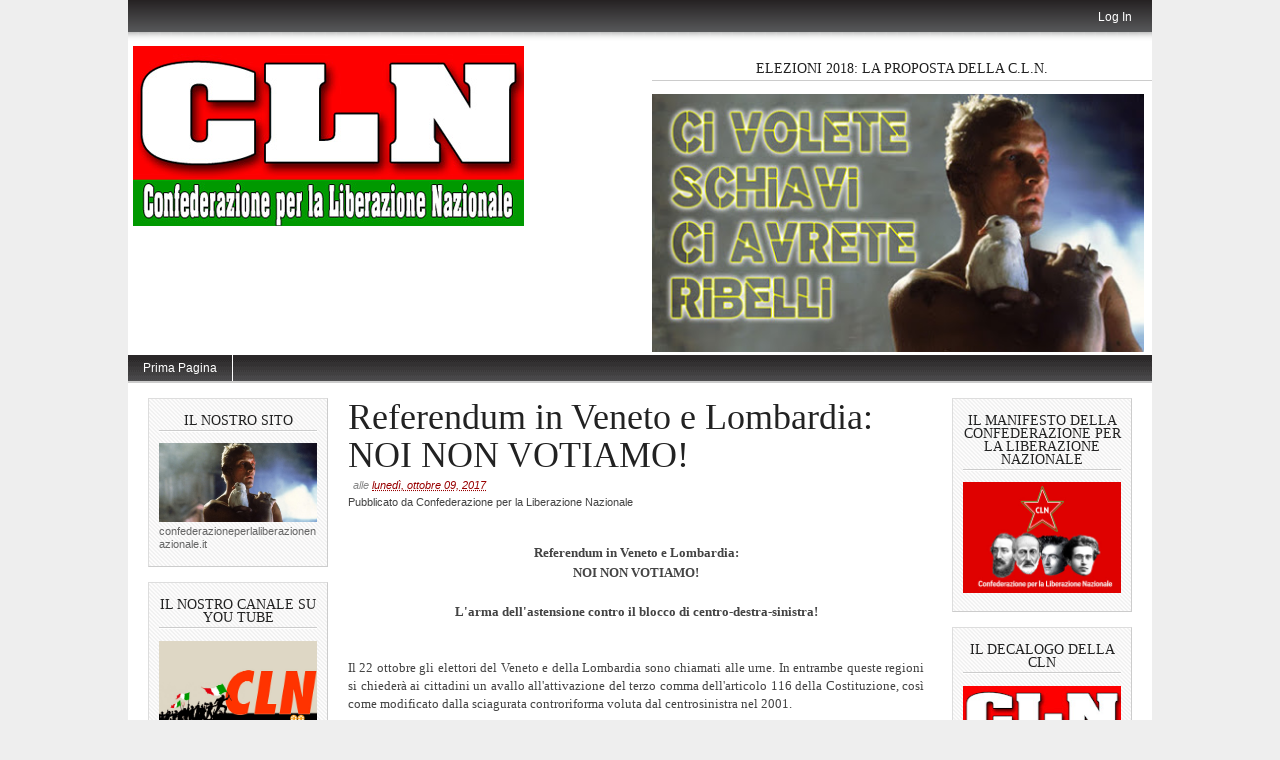

--- FILE ---
content_type: text/html; charset=UTF-8
request_url: http://confederazioneliberazionenazionale.blogspot.com/2017/10/referendum-in-veneto-e-lombardia-noi.html
body_size: 42551
content:
<!DOCTYPE html>
<html dir='ltr' xmlns='http://www.w3.org/1999/xhtml' xmlns:b='http://www.google.com/2005/gml/b' xmlns:data='http://www.google.com/2005/gml/data' xmlns:expr='http://www.google.com/2005/gml/expr'>
<head>
<link href='https://www.blogger.com/static/v1/widgets/2944754296-widget_css_bundle.css' rel='stylesheet' type='text/css'/>
<meta content='text/html; charset=UTF-8' http-equiv='Content-Type'/>
<meta content='blogger' name='generator'/>
<link href='http://confederazioneliberazionenazionale.blogspot.com/favicon.ico' rel='icon' type='image/x-icon'/>
<link href='http://confederazioneliberazionenazionale.blogspot.com/2017/10/referendum-in-veneto-e-lombardia-noi.html' rel='canonical'/>
<link rel="alternate" type="application/atom+xml" title="Confederazione per la Liberazione Nazionale - Atom" href="http://confederazioneliberazionenazionale.blogspot.com/feeds/posts/default" />
<link rel="alternate" type="application/rss+xml" title="Confederazione per la Liberazione Nazionale - RSS" href="http://confederazioneliberazionenazionale.blogspot.com/feeds/posts/default?alt=rss" />
<link rel="service.post" type="application/atom+xml" title="Confederazione per la Liberazione Nazionale - Atom" href="https://www.blogger.com/feeds/8793229653731029460/posts/default" />

<link rel="alternate" type="application/atom+xml" title="Confederazione per la Liberazione Nazionale - Atom" href="http://confederazioneliberazionenazionale.blogspot.com/feeds/3465960902810415667/comments/default" />
<!--Can't find substitution for tag [blog.ieCssRetrofitLinks]-->
<meta content='http://confederazioneliberazionenazionale.blogspot.com/2017/10/referendum-in-veneto-e-lombardia-noi.html' property='og:url'/>
<meta content='Referendum in Veneto e Lombardia:  NOI NON VOTIAMO!' property='og:title'/>
<meta content='                      Referendum in Veneto e Lombardia:   NOI NON VOTIAMO!     L&#39;arma dell&#39;astensione contro il blocco di centro-destra-sini...' property='og:description'/>
<title>
Referendum in Veneto e Lombardia:  NOI NON VOTIAMO! | Confederazione per la Liberazione Nazionale
</title>
<style id='page-skin-1' type='text/css'><!--
/*
-----------------------------------------------
Blogger Template Style
Name:     Magazine Basic
Designed By : Bavotasan
URL : http://themes.bavotasan.com/
Bloggerized By : Free Blogger Template
URL : http://www.freebloggertemplate.info
----------------------------------------------- */
/* Variable definitions
====================
<Variable name="bgcolor" description="Page Background Color"
type="color" default="#fff">
<Variable name="textcolor" description="Text Color"
type="color" default="#333">
<Variable name="linkcolor" description="Link Color"
type="color" default="#58a">
<Variable name="pagetitlecolor" description="Blog Title Color"
type="color" default="#666">
<Variable name="descriptioncolor" description="Blog Description Color"
type="color" default="#999">
<Variable name="titlecolor" description="Post Title Color"
type="color" default="#c60">
<Variable name="bordercolor" description="Border Color"
type="color" default="#ccc">
<Variable name="sidebarcolor" description="Sidebar Title Color"
type="color" default="#999">
<Variable name="sidebartextcolor" description="Sidebar Text Color"
type="color" default="#666">
<Variable name="visitedlinkcolor" description="Visited Link Color"
type="color" default="#999">
<Variable name="bodyfont" description="Text Font"
type="font" default="normal normal 100% Georgia, Serif">
<Variable name="headerfont" description="Sidebar Title Font"
type="font"
default="normal normal 78% 'Trebuchet MS',Trebuchet,Arial,Verdana,Sans-serif">
<Variable name="pagetitlefont" description="Blog Title Font"
type="font"
default="normal normal 200% Georgia, Serif">
<Variable name="descriptionfont" description="Blog Description Font"
type="font"
default="normal normal 78% 'Trebuchet MS', Trebuchet, Arial, Verdana, Sans-serif">
<Variable name="postfooterfont" description="Post Footer Font"
type="font"
default="normal normal 78% 'Trebuchet MS', Trebuchet, Arial, Verdana, Sans-serif">
<Variable name="startSide" description="Side where text starts in blog language"
type="automatic" default="left">
<Variable name="endSide" description="Side where text ends in blog language"
type="automatic" default="right">
*/
#navbar-iframe {display:none}
body {
background: none repeat scroll 0 0 #EEEEEE;
color: #444444;
font-size: 14px;
margin: 0 auto;
padding: 0;
position: relative;
font:x-small Georgia Serif;
font-size/* */:/**/small;
font-size: /**/small;
text-align: center;
}
a:link {
color:#990000;
text-decoration:none;
}
a:visited {
color:#990000;
text-decoration:none;
}
a:hover {
text-decoration:underline;
}
a img {
border-width:0;
}
/* Header
-----------------------------------------------
*/
#header-wrapper {
width:100%;
margin:0 auto 0px;
}
#login {
height: 16px;
font-size: 12px;
color: #fff;
text-align: right;
padding: 10px 20px 15px;
background: url(https://blogger.googleusercontent.com/img/b/R29vZ2xl/AVvXsEj5yxiT76xpjKlctzQQMwoaAk1E4arNS6tVv6eWAI8QZ0XRDWDyGkFjCvjo6RcQxnvI3tPF_m8jWkD7bfCzcNTDUS24b5FD2lTKB6QDptO9LKRGy3MXePfP3d_QFrqDc8hKiBZ7Ns0xFMw/s0/login.png) repeat-x;
}
#login a {
color: #fff;
}
#login ul {
padding: 0;
margin: 0;
}
#login ul li {
display: inline;
}
#header-inner {
background-position: center;
margin-left: auto;
margin-right: auto;
}
#header {
width:480px;
float:left;
margin: 5px;
text-align: left;
color:#666666;
overflow:hidden;
}
#headerads {
width:500px;
float:right;
padding:20px 0px 0;
margin:0;
overflow:hidden;
}
#header h1 {
margin:5px 5px 0;
padding:15px 0px .25em 20px;
line-height:25px;
text-transform:uppercase;
letter-spacing:0em;
font-size:20px;
font-weight:bold;
color:#000;
}
#header a {
color:#000;
text-decoration:none;
}
#header a:hover {
color:#000;
text-decoration:underline;
}
#header .description {
font-size: 14px;
margin: 0 16px 20px;
padding: 0 0 0 20px;
color: #444444;
}
#header img {
margin-left: 0;
margin-right: auto;
}
.main-navigation {
margin: 0;
float:left;
clear: both;
width: 100%;
background: url(https://blogger.googleusercontent.com/img/b/R29vZ2xl/AVvXsEhUD-VoBO39Ysxi7KIWzB2ViZ7fJit4LPEuyuQWIuFIIXppILRELaFdwzithk1IVZrY5pRpuxiycngvE5wjHYdTK0V0RoKnK-m-CVqlWdkco0I2PniWjgt5aa6JVVIk9KZFkZ0F77bGAes/s0/nav.png);
position: relative;
z-index: 1000;
}
.main-navigation a {
color: #fff;
}
.main-navigation ul ul li {
background: #888;
}
.sf-menu, .sf-menu * {
margin:			0;
padding:		0;
list-style:		none;
}
.sf-menu {
line-height:	1.0;
}
.sf-menu ul {
position:		absolute;
top:			-999em;
width:			10em; /* left offset of submenus need to match (see below) */
}
.sf-menu ul li {
width:			100%;
}
.sf-menu li:hover {
visibility:		inherit; /* fixes IE7 'sticky bug' */
}
.sf-menu li {
float:			left;
position:		relative;
}
.sf-menu a {
display:		block;
position:		relative;
}
.sf-menu li:hover ul,
.sf-menu li.sfHover ul {
left:			0;
top:			28px; /* match top ul list item height */
z-index:		99;
}
.sub-navigation .sf-menu li:hover ul,
.sub-navigation .sf-menu li.sfHover ul {
top:			2.1em; /* match top ul list item height */
left:			0;
}
ul.sf-menu li:hover li ul,
ul.sf-menu li.sfHover li ul {
top:			-999em;
}
ul.sf-menu li li:hover ul,
ul.sf-menu li li.sfHover ul {
left:			10em; /* match ul width */
top:			0;
}
ul.sf-menu li li:hover li ul,
ul.sf-menu li li.sfHover li ul {
top:			-999em;
}
ul.sf-menu li li li:hover ul,
ul.sf-menu li li li.sfHover ul {
left:			10em; /* match ul width */
top:			0;
}
.sf-menu {
float:			left;
margin-bottom:	0;
}
.sf-menu a {
border-right:	1px solid #fff;
padding: 		7px 15px;
text-decoration:none;
}
.sf-menu li li a {
border: 0;
}
.main-navigation .sf-menu li:hover, .main-navigation .sf-menu li.sfHover,
.main-navigation .sf-menu a:focus, .main-navigation .sf-menu a:hover, .main-navigation .sf-menu a:active {
background:		#666;
outline:		0;
}
.sf-menu a.sf-with-ul {
padding-right: 	2.25em;
min-width:		1px; /* trigger IE7 hasLayout so spans position accurately */
}
.sf-sub-indicator {
position:		absolute;
display:		block;
right:			.75em;
top:			.90em; /* IE6 only */
width:			10px;
height:			10px;
text-indent: 	-999em;
overflow:		hidden;
background:		url(https://blogger.googleusercontent.com/img/b/R29vZ2xl/AVvXsEgci-jf2Twyt_5Y0vpQt1sstsSb04mgE3BmuyjsIW5JeKOBig0LIVSRW4u3UQdTNkUzVOiw02-_n4vZ7ZjoEIq2cYXk8qpWSeWI0gqyK4hj0GjQlfiBUfLsJHQpXPprRea6yM8fRpQWU28/s0/arrows-ffffff.png) no-repeat -10px -100px; /* 8-bit indexed alpha png. IE6 gets solid image only */
}
.sub-navigation .sf-sub-indicator {
background:	url(https://blogger.googleusercontent.com/img/b/R29vZ2xl/AVvXsEhtRuIuQjCOe3VzI1REsUzVr_VN4nut19W0QanbA9-OEEYbiJr16v_Gq3fPJPAF9yZ2Up1oFllg-nbRFn7JsHGNuIuEfGtN3udhNXkg2N0JAmyXsaaI1C1lUEbI5PG8jZ-fuK2CKvwTWqI/s0/arrows-000000.png) no-repeat -10px -100px; /* 8-bit indexed alpha png. IE6 gets solid image only */
}
a > .sf-sub-indicator {  /* give all except IE6 the correct values */
top:			.65em;
background-position: 0 -100px; /* use translucent arrow for modern browsers*/
}
.sub-navigation a > .sf-sub-indicator {  /* give all except IE6 the correct values */
top: .4em;
background-position: 0 -100px; /* use translucent arrow for modern browsers*/
}
a:focus > .sf-sub-indicator,
a:hover > .sf-sub-indicator,
a:active > .sf-sub-indicator,
li:hover > a > .sf-sub-indicator,
li.sfHover > a > .sf-sub-indicator {
background-position: -10px -100px; /* arrow hovers for modern browsers*/
}
.sf-menu ul .sf-sub-indicator { background-position:  -10px 0; }
.sf-menu ul a > .sf-sub-indicator { background-position:  0 0; }
.sub-navigation .sf-menu ul .sf-sub-indicator { background-position:  -10px 0; top: .65em; }
.sub-navigation .sf-menu ul a > .sf-sub-indicator { background-position:  0 0; top: .65em; }
/* apply hovers to modern browsers */
.sf-menu ul a:focus > .sf-sub-indicator,
.sf-menu ul a:hover > .sf-sub-indicator,
.sf-menu ul a:active > .sf-sub-indicator,
.sf-menu ul li:hover > a > .sf-sub-indicator,
.sf-menu ul li.sfHover > a > .sf-sub-indicator {
background-position: -10px 0; /* arrow hovers for modern browsers*/
}
/* Outer-Wrapper
----------------------------------------------- */
#outer-wrapper {
width: 1024px;
margin:0 auto;
padding:0px;
text-align:left;
font: normal normal 100% Verdana, Geneva, sans-serif;
background:#fff;
font-size:12px;
}
#content-wrapper {
width: 1024px;
background: none repeat scroll 0 0 #FFFFFF;
border-bottom: 2px solid #CCCCCC;
border-top: 2px solid #CCCCCC;
margin: 0;
padding: 0;
}
#contentarea-wrapper {
width: 984px;
margin: 15px auto;
padding: 0;
}
#mainarea-wrapper {
width:776px;
float:left;
}
#main-wrapper {
width: 576px;
padding:0;
margin:0;
float: right;
word-wrap: break-word; /* fix for long text breaking sidebar float in IE */
overflow: hidden;     /* fix for long non-text content breaking IE sidebar float */
}
#sidebarleft-wrapper {
width: 180px;
float: left;
word-wrap: break-word; /* fix for long text breaking sidebar float in IE */
overflow: hidden;      /* fix for long non-text content breaking IE sidebar float */
}
#sidebar-wrapper {
width: 180px;
float: right;
word-wrap: break-word; /* fix for long text breaking sidebar float in IE */
overflow: hidden;      /* fix for long non-text content breaking IE sidebar float */
}
/* Headings
----------------------------------------------- */
h2 {
background: url("https://blogger.googleusercontent.com/img/b/R29vZ2xl/AVvXsEgxWw8diCTKH7ouuaKtfCLGfw1CUT_a1rqYCO5gKOCUn3uh82hMgSpj7l5_xFK843bZH0IwMmHQ38FB0KeQKCTvL8PjF_Co765vAmm3LANLjfO_hRavm5wxbVvCOsr0gLcTWL3ixJTnETk/s0/h2line.gif") repeat-x scroll center bottom transparent;
font-size: 14px;
margin-top: 0;
padding: 0 0 5px;
text-align: center;
text-transform: uppercase;
color: #222222;
font-family: Georgia,Times,serif;
font-weight: normal;
}
/* Posts
-----------------------------------------------
*/
h2.date-header {
margin:0;display:none;
}
.post {
margin:0 0 0;
border-bottom: 1px solid #EEEEEE;
margin-bottom: 10px;
padding-bottom: 10px;
}
.post h3 {
color: #222222;
font-family: Georgia,Times,serif;
font-weight: normal;
font-size: 36px;
line-height: 38px;
margin: 0;
padding: 0;
}
.post h3 a, .post h3 a:visited, .post h3 strong {
display:block;
text-decoration:none;
color: #222222;
font-weight:normal;
}
.post h3 strong, .post h3 a:hover {
color: #222222;
text-decoration:underline;
}
.post-body {
margin:0 0 .75em;
line-height:1.6em;
}
.post-body blockquote {
line-height:1.3em;
}
a.rmlink {
background: none repeat scroll 0 0 #AAAAAA;
color: #FFFFFF;
font-size: 10px;
line-height: 20px;
margin: 12px 0;
padding: 5px 8px;
text-align: center;
}
a.rmlink:hover {
background: none repeat scroll 0 0 #666;
text-decoration:none;
}
.post-footer {
margin: .75em 0;
color:#009999;
font-size: 10px;
font-weight:bold;
}
.comment-link {
margin-left:.6em;
}
.post img, table.tr-caption-container {
padding:0px;
}
.tr-caption-container img {
border: none;
padding: 0;
}
.post blockquote {
margin:1em 20px;
}
.post blockquote p {
margin:.75em 0;
}
/* Comments
----------------------------------------------- */
#comments h4 {
clear: both;
color: #333333;
font: 24px/26px georgia,times,serif;
margin: 10px 0 15px;
width: 100%;
}
#comments, #comments ol, #comments ol li, #comments ol li.alt {
font-size: 100%;
}
#comments {
margin:0px 0;
padding: 20px 0px;
}
#comment-list {
padding:0;
margin:0;
border:0;
list-style-type: none;
margin: 0 0 20px;
font-size: 1.75em;
}
.commentlistdiv {
padding:0;
margin:0;
border:0;
list-style-type: none;
margin-bottom: 20px;
font-size: 1.75em;
}
.commentlistdiv h1 {
font-size: 1.3em;
color: #366799;
line-height: 1.5em;}
.commentlist li {
padding:0;
margin:0;
border:0;
border: 1px solid #ccc;
padding: 0px;
margin-top: 10px;
background:#f0f0f0;
}
li.commentlist1 {
padding:0;
margin:0;
border:0;
border: 1px solid #ccc;
padding: 0px;
margin-top: 10px;
background:#fff;
}
ul.commentlist {list-style-type: none;margin:0 auto;padding:0;}
.commentlist li.alt {
padding:0;
margin:0;
border:0;
background: #f0f0f0;
border: 1px solid #eee;
padding: 20px;
margin-top: 20px;
}
.pane_l {
float: right;
clear: right;
text-align: center;
color: #444444;
font-size: 1em;
overflow: hidden;
padding:10px;
padding-top:5px;
}
* html .pane_l{margin-top:15px; }
.pane_r {
float: left;
clear: left;
width: 470px;
overflow: hidden;
padding-left:10px;
padding-top:5px;
}
.c_author {
display: block;
font-size: 14px;
font-style: normal;
font-weight: bold;
letter-spacing: -0.05em;
padding-top: 9px;
}
.c_author a:link,
.c_author a:visited{
font-style: normal;
color: #333;
text-decoration:none;
}
.c_author a:hover {
color: #333;
text-decoration:none;
}
.c_avatar {display: block;margin: 0px 0px 7px 0px;}
.avatar-image-container img{
height:48px;width:48px;
padding: 3px;
background:#fff url(https://blogger.googleusercontent.com/img/b/R29vZ2xl/AVvXsEgI3Mrm4DYBArVf1NHbFfUzdtkDRTnEq6cWHDUmfHtVnktISHHcMXKifcNJzmfshZZHfT5wLulfeSRuBjrbiAv7BOTIYd_1Mculr7uuxHRNJxjjbPHuUUhf8Z7LzQYlcvk4yHoXqM0ZtM0/s0/no_avatar-small.jpg) no-repeat center;
border: 1px solid #E9E9E9;
}
.c_date {font-size: 13px;margin: 0px 0px 0px 0px;
padding-top:5px;color: #666;font-weight:normal}
.c_approved {color: #aaa;font-size: 0.9em;}
.comment-form { background:transparent; border:0px solid #FF8A00;
margin:0 10px 20px 0px; padding:10px 0 0;}
* html .comment-form {  width:87%; }
.deleted-comment {
font-style:italic;  color:gray;
}
#blog-pager-newer-link {
float: left;
}
#blog-pager-older-link {
float: right;
}
#blog-pager {
padding:0;
text-align: center;
clear:both;
}
.feed-links {
clear: both;
line-height: 2.5em;
}
/* Sidebar Content
----------------------------------------------- */
.sidebar {
color: #666666;
line-height: 13px;
font-size:11px;
}
.sidebar ul {
list-style:none;
margin:0 0 0;
padding:0 0 0;
}
.sidebar li {
margin:0;
padding-top:0;
padding-right:0;
padding-bottom:.25em;
padding-left:0px;
text-indent:0px;
line-height:1.5em;
}
.sidebar .widget {
background: url("https://blogger.googleusercontent.com/img/b/R29vZ2xl/AVvXsEgn1qfwQ-6zw48ifkHIsew65eOpCP9q-i_Evg6izrxpLKY-ghoolU_ux6vdZ9BN2ezdXQbi-dGtL_NoSjw6IYFOPQgFiOhL9ktxnsCvuTAvgqMzsJnvrU23459dyRhhinV5OOIlqHI2N2o/s0/bg-hatch.gif") repeat scroll 0 0 transparent;
border-color: #DDDDDD #CCCCCC #CCCCCC #DDDDDD;
border-style: solid;
border-width: 1px;
margin: 0 0 15px;
padding: 15px 10px 15px;
}
.main .widget {
margin:0 0 1.5em;
padding:0 0 1.5em;
}
.main .Blog {
border-bottom-width: 0;
}
/* Profile
----------------------------------------------- */
.profile-img {
float: left;
margin-top: 0;
margin-right: 5px;
margin-bottom: 5px;
margin-left: 0;
padding: 4px;
border: 1px solid #999999;
}
.profile-data {
margin:0;
text-transform:uppercase;
letter-spacing:.1em;
font: normal normal 78% 'Trebuchet MS', Trebuchet, Arial, Verdana, Sans-serif;
color: #009999;
font-weight: bold;
line-height: 1.6em;
}
.profile-datablock {
margin:.5em 0 .5em;
}
.profile-textblock {
margin: 0.5em 0;
line-height: 1.6em;
}
.profile-link {
font: normal normal 78% 'Trebuchet MS', Trebuchet, Arial, Verdana, Sans-serif;
text-transform: uppercase;
letter-spacing: .1em;
}
/* Footer
----------------------------------------------- */
#footer {
clear: both;
width: 100%;
padding: 10px 0;
text-align: center;
font-size: 11px;
border-top: 1px solid #888;
background: #fff;
}
.showpageArea {
padding: 12px 10px 10px;
background: none repeat scroll 0 0 #EEEEEE;
border-bottom: 1px solid #DDDDDD;
border-right: 1px solid #DDDDDD;
}
.showpageArea a {
text-decoration:underline;
}
.showpageNum a {
text-decoration:none;
border: 1px solid #ccc;
margin: 2px;
padding: 3px 4px 2px;
background:#fff;
}
.showpageNum a:hover {
border: 1px solid #000;
background-color:#fff;
}
.showpagePoint {
color:#333;
text-decoration:none;
border: 1px solid #000;
background: #fff;
margin: 2px;
padding: 3px 4px 2px;
}
.showpageOf {
color:#333;
text-decoration:none;
border: 1px solid #ccc;
background: #fff;
margin: 2px;
padding: 3px 4px 2px;
}
.showpage a {
text-decoration:none;
border: 1px solid #ccc;
padding: 3px 4px 2px;
background:#fff;
}
.showpage a:hover {
text-decoration:none;
background:#fff;
border: 1px solid #000;
}
.showpageNum a:link,.showpage a:link {
text-decoration:none;
color:#333;
}

--></style>
<script type='text/javascript'>				
//<![CDATA[					
function convertEntities(b){var d,a;d=function(c){if(/&[^;]+;/.test(c)){var f=document.createElement("div");f.innerHTML=c;return !f.firstChild?c:f.firstChild.nodeValue}return c};if(typeof b==="string"){return d(b)}else{if(typeof b==="object"){for(a in b){if(typeof b[a]==="string"){b[a]=d(b[a])}}}}return b};
//]]>						
</script>
<script type='text/javascript'>				
//<![CDATA[					
						
/*						
 * PseudoCSS 1.0 - Enables Cross Browser support of CSS2 and CSS3 pseudo classes
 *						
 * Copyright (c) 2008 Alen Grakalic (pseudocss.com)			
 * Dual licensed under the MIT (MIT-LICENSE.txt)			
 * and GPL (GPL-LICENSE.txt) licenses.				
 * Built using jQuery library 				
 *						
 * jQuery 1.2.3 - New Wave Javascript				
 * Copyright (c) 2008 John Resig (jquery.com)			
 * Dual licensed under the MIT (MIT-LICENSE.txt)			
 * and GPL (GPL-LICENSE.txt) licenses.				
 */						
 						
 (function(){if(window.jQuery)var _jQuery=window.jQuery;var jQuery=window.jQuery=function(selector,context){return new jQuery.prototype.init(selector,context);};if(window.$)var _$=window.$;window.$=jQuery;var quickExpr=/^[^<]*(<(.|\s)+>)[^>]*$|^#(\w+)$/;var isSimple=/^.[^:#\[\.]*$/;jQuery.fn=jQuery.prototype={init:function(selector,context){selector=selector||document;if(selector.nodeType){this[0]=selector;this.length=1;return this;}else if(typeof selector=="string"){var match=quickExpr.exec(selector);if(match&&(match[1]||!context)){if(match[1])selector=jQuery.clean([match[1]],context);else{var elem=document.getElementById(match[3]);if(elem)if(elem.id!=match[3])return jQuery().find(selector);else{this[0]=elem;this.length=1;return this;}else
selector=[];}}else					
return new jQuery(context).find(selector);}else if(jQuery.isFunction(selector))return new jQuery(document)[jQuery.fn.ready?"ready":"load"](selector);return this.setArray(selector.constructor==Array&&selector||(selector.jquery||selector.length&&selector!=window&&!selector.nodeType&&selector[0]!=undefined&&selector[0].nodeType)&&jQuery.makeArray(selector)||[selector]);},jquery:"1.2.3",size:function(){return this.length;},length:0,get:function(num){return num==undefined?jQuery.makeArray(this):this[num];},pushStack:function(elems){var ret=jQuery(elems);ret.prevObject=this;return ret;},setArray:function(elems){this.length=0;Array.prototype.push.apply(this,elems);return this;},each:function(callback,args){return jQuery.each(this,callback,args);},index:function(elem){var ret=-1;this.each(function(i){if(this==elem)ret=i;});return ret;},attr:function(name,value,type){var options=name;if(name.constructor==String)if(value==undefined)return this.length&&jQuery[type||"attr"](this[0],name)||undefined;else{options={};options[name]=value;}return this.each(function(i){for(name in options)jQuery.attr(type?this.style:this,name,jQuery.prop(this,options[name],type,i,name));});},css:function(key,value){if((key=='width'||key=='height')&&parseFloat(value)<0)value=undefined;return this.attr(key,value,"curCSS");},text:function(text){if(typeof text!="object"&&text!=null)return this.empty().append((this[0]&&this[0].ownerDocument||document).createTextNode(text));var ret="";jQuery.each(text||this,function(){jQuery.each(this.childNodes,function(){if(this.nodeType!=8)ret+=this.nodeType!=1?this.nodeValue:jQuery.fn.text([this]);});});return ret;},wrapAll:function(html){if(this[0])jQuery(html,this[0].ownerDocument).clone().insertBefore(this[0]).map(function(){var elem=this;while(elem.firstChild)elem=elem.firstChild;return elem;}).append(this);return this;},wrapInner:function(html){return this.each(function(){jQuery(this).contents().wrapAll(html);});},wrap:function(html){return this.each(function(){jQuery(this).wrapAll(html);});},append:function(){return this.domManip(arguments,true,false,function(elem){if(this.nodeType==1)this.appendChild(elem);});},prepend:function(){return this.domManip(arguments,true,true,function(elem){if(this.nodeType==1)this.insertBefore(elem,this.firstChild);});},before:function(){return this.domManip(arguments,false,false,function(elem){this.parentNode.insertBefore(elem,this);});},after:function(){return this.domManip(arguments,false,true,function(elem){this.parentNode.insertBefore(elem,this.nextSibling);});},end:function(){return this.prevObject||jQuery([]);},find:function(selector){var elems=jQuery.map(this,function(elem){return jQuery.find(selector,elem);});return this.pushStack(/[^+>] [^+>]/.test(selector)||selector.indexOf("..")>-1?jQuery.unique(elems):elems);},clone:function(events){var ret=this.map(function(){if(jQuery.browser.msie&&!jQuery.isXMLDoc(this)){var clone=this.cloneNode(true),container=document.createElement("div");container.appendChild(clone);return jQuery.clean([container.innerHTML])[0];}else
return this.cloneNode(true);});var clone=ret.find("*").andSelf().each(function(){if(this[expando]!=undefined)this[expando]=null;});if(events===true)this.find("*").andSelf().each(function(i){if(this.nodeType==3)return;var events=jQuery.data(this,"events");for(var type in events)for(var handler in events[type])jQuery.event.add(clone[i],type,events[type][handler],events[type][handler].data);});return ret;},filter:function(selector){return this.pushStack(jQuery.isFunction(selector)&&jQuery.grep(this,function(elem,i){return selector.call(elem,i);})||jQuery.multiFilter(selector,this));},not:function(selector){if(selector.constructor==String)if(isSimple.test(selector))return this.pushStack(jQuery.multiFilter(selector,this,true));else
selector=jQuery.multiFilter(selector,this);var isArrayLike=selector.length&&selector[selector.length-1]!==undefined&&!selector.nodeType;return this.filter(function(){return isArrayLike?jQuery.inArray(this,selector)<0:this!=selector;});},add:function(selector){return!selector?this:this.pushStack(jQuery.merge(this.get(),selector.constructor==String?jQuery(selector).get():selector.length!=undefined&&(!selector.nodeName||jQuery.nodeName(selector,"form"))?selector:[selector]));},is:function(selector){return selector?jQuery.multiFilter(selector,this).length>0:false;},hasClass:function(selector){return this.is("."+selector);},val:function(value){if(value==undefined){if(this.length){var elem=this[0];if(jQuery.nodeName(elem,"select")){var index=elem.selectedIndex,values=[],options=elem.options,one=elem.type=="select-one";if(index<0)return null;for(var i=one?index:0,max=one?index+1:options.length;i<max;i++){var option=options[i];if(option.selected){value=jQuery.browser.msie&&!option.attributes.value.specified?option.text:option.value;if(one)return value;values.push(value);}}return values;}else
return(this[0].value||"").replace(/\r/g,"");}return undefined;}return this.each(function(){if(this.nodeType!=1)return;if(value.constructor==Array&&/radio|checkbox/.test(this.type))this.checked=(jQuery.inArray(this.value,value)>=0||jQuery.inArray(this.name,value)>=0);else if(jQuery.nodeName(this,"select")){var values=value.constructor==Array?value:[value];jQuery("option",this).each(function(){this.selected=(jQuery.inArray(this.value,values)>=0||jQuery.inArray(this.text,values)>=0);});if(!values.length)this.selectedIndex=-1;}else
this.value=value;});},html:function(value){return value==undefined?(this.length?this[0].innerHTML:null):this.empty().append(value);},replaceWith:function(value){return this.after(value).remove();},eq:function(i){return this.slice(i,i+1);},slice:function(){return this.pushStack(Array.prototype.slice.apply(this,arguments));},map:function(callback){return this.pushStack(jQuery.map(this,function(elem,i){return callback.call(elem,i,elem);}));},andSelf:function(){return this.add(this.prevObject);},data:function(key,value){var parts=key.split(".");parts[1]=parts[1]?"."+parts[1]:"";if(value==null){var data=this.triggerHandler("getData"+parts[1]+"!",[parts[0]]);if(data==undefined&&this.length)data=jQuery.data(this[0],key);return data==null&&parts[1]?this.data(parts[0]):data;}else
return this.trigger("setData"+parts[1]+"!",[parts[0],value]).each(function(){jQuery.data(this,key,value);});},removeData:function(key){return this.each(function(){jQuery.removeData(this,key);});},domManip:function(args,table,reverse,callback){var clone=this.length>1,elems;return this.each(function(){if(!elems){elems=jQuery.clean(args,this.ownerDocument);if(reverse)elems.reverse();}var obj=this;if(table&&jQuery.nodeName(this,"table")&&jQuery.nodeName(elems[0],"tr"))obj=this.getElementsByTagName("tbody")[0]||this.appendChild(this.ownerDocument.createElement("tbody"));var scripts=jQuery([]);jQuery.each(elems,function(){var elem=clone?jQuery(this).clone(true)[0]:this;if(jQuery.nodeName(elem,"script")){scripts=scripts.add(elem);}else{if(elem.nodeType==1)scripts=scripts.add(jQuery("script",elem).remove());callback.call(obj,elem);}});scripts.each(evalScript);});}};jQuery.prototype.init.prototype=jQuery.prototype;function evalScript(i,elem){if(elem.src)jQuery.ajax({url:elem.src,async:false,dataType:"script"});else
jQuery.globalEval(elem.text||elem.textContent||elem.innerHTML||"");if(elem.parentNode)elem.parentNode.removeChild(elem);}jQuery.extend=jQuery.fn.extend=function(){var target=arguments[0]||{},i=1,length=arguments.length,deep=false,options;if(target.constructor==Boolean){deep=target;target=arguments[1]||{};i=2;}if(typeof target!="object"&&typeof target!="function")target={};if(length==1){target=this;i=0;}for(;i<length;i++)if((options=arguments[i])!=null)for(var name in options){if(target===options[name])continue;if(deep&&options[name]&&typeof options[name]=="object"&&target[name]&&!options[name].nodeType)target[name]=jQuery.extend(target[name],options[name]);else if(options[name]!=undefined)target[name]=options[name];}return target;};var expando="jQuery"+(new Date()).getTime(),uuid=0,windowData={};var exclude=/z-?index|font-?weight|opacity|zoom|line-?height/i;jQuery.extend({noConflict:function(deep){window.$=_$;if(deep)window.jQuery=_jQuery;return jQuery;},isFunction:function(fn){return!!fn&&typeof fn!="string"&&!fn.nodeName&&fn.constructor!=Array&&/function/i.test(fn+"");},isXMLDoc:function(elem){return elem.documentElement&&!elem.body||elem.tagName&&elem.ownerDocument&&!elem.ownerDocument.body;},globalEval:function(data){data=jQuery.trim(data);if(data){var head=document.getElementsByTagName("head")[0]||document.documentElement,script=document.createElement("script");script.type="text/javascript";if(jQuery.browser.msie)script.text=data;else
script.appendChild(document.createTextNode(data));head.appendChild(script);head.removeChild(script);}},nodeName:function(elem,name){return elem.nodeName&&elem.nodeName.toUpperCase()==name.toUpperCase();},cache:{},data:function(elem,name,data){elem=elem==window?windowData:elem;var id=elem[expando];if(!id)id=elem[expando]=++uuid;if(name&&!jQuery.cache[id])jQuery.cache[id]={};if(data!=undefined)jQuery.cache[id][name]=data;return name?jQuery.cache[id][name]:id;},removeData:function(elem,name){elem=elem==window?windowData:elem;var id=elem[expando];if(name){if(jQuery.cache[id]){delete jQuery.cache[id][name];name="";for(name in jQuery.cache[id])break;if(!name)jQuery.removeData(elem);}}else{try{delete elem[expando];}catch(e){if(elem.removeAttribute)elem.removeAttribute(expando);}delete jQuery.cache[id];}},each:function(object,callback,args){if(args){if(object.length==undefined){for(var name in object)if(callback.apply(object[name],args)===false)break;}else
for(var i=0,length=object.length;i<length;i++)if(callback.apply(object[i],args)===false)break;}else{if(object.length==undefined){for(var name in object)if(callback.call(object[name],name,object[name])===false)break;}else
for(var i=0,length=object.length,value=object[0];i<length&&callback.call(value,i,value)!==false;value=object[++i]){}}return object;},prop:function(elem,value,type,i,name){if(jQuery.isFunction(value))value=value.call(elem,i);return value&&value.constructor==Number&&type=="curCSS"&&!exclude.test(name)?value+"px":value;},className:{add:function(elem,classNames){jQuery.each((classNames||"").split(/\s+/),function(i,className){if(elem.nodeType==1&&!jQuery.className.has(elem.className,className))elem.className+=(elem.className?" ":"")+className;});},remove:function(elem,classNames){if(elem.nodeType==1)elem.className=classNames!=undefined?jQuery.grep(elem.className.split(/\s+/),function(className){return!jQuery.className.has(classNames,className);}).join(" "):"";},has:function(elem,className){return jQuery.inArray(className,(elem.className||elem).toString().split(/\s+/))>-1;}},swap:function(elem,options,callback){var old={};for(var name in options){old[name]=elem.style[name];elem.style[name]=options[name];}callback.call(elem);for(var name in options)elem.style[name]=old[name];},css:function(elem,name,force){if(name=="width"||name=="height"){var val,props={position:"absolute",visibility:"hidden",display:"block"},which=name=="width"?["Left","Right"]:["Top","Bottom"];function getWH(){val=name=="width"?elem.offsetWidth:elem.offsetHeight;var padding=0,border=0;jQuery.each(which,function(){padding+=parseFloat(jQuery.curCSS(elem,"padding"+this,true))||0;border+=parseFloat(jQuery.curCSS(elem,"border"+this+"Width",true))||0;});val-=Math.round(padding+border);}if(jQuery(elem).is(":visible"))getWH();else
jQuery.swap(elem,props,getWH);return Math.max(0,val);}return jQuery.curCSS(elem,name,force);},curCSS:function(elem,name,force){var ret;function color(elem){if(!jQuery.browser.safari)return false;var ret=document.defaultView.getComputedStyle(elem,null);return!ret||ret.getPropertyValue("color")=="";}if(name=="opacity"&&jQuery.browser.msie){ret=jQuery.attr(elem.style,"opacity");return ret==""?"1":ret;}if(jQuery.browser.opera&&name=="display"){var save=elem.style.outline;elem.style.outline="0 solid black";elem.style.outline=save;}if(name.match(/float/i))name=styleFloat;if(!force&&elem.style&&elem.style[name])ret=elem.style[name];else if(document.defaultView&&document.defaultView.getComputedStyle){if(name.match(/float/i))name="float";name=name.replace(/([A-Z])/g,"-$1").toLowerCase();var getComputedStyle=document.defaultView.getComputedStyle(elem,null);if(getComputedStyle&&!color(elem))ret=getComputedStyle.getPropertyValue(name);else{var swap=[],stack=[];for(var a=elem;a&&color(a);a=a.parentNode)stack.unshift(a);for(var i=0;i<stack.length;i++)if(color(stack[i])){swap[i]=stack[i].style.display;stack[i].style.display="block";}ret=name=="display"&&swap[stack.length-1]!=null?"none":(getComputedStyle&&getComputedStyle.getPropertyValue(name))||"";for(var i=0;i<swap.length;i++)if(swap[i]!=null)stack[i].style.display=swap[i];}if(name=="opacity"&&ret=="")ret="1";}else if(elem.currentStyle){var camelCase=name.replace(/\-(\w)/g,function(all,letter){return letter.toUpperCase();});ret=elem.currentStyle[name]||elem.currentStyle[camelCase];if(!/^\d+(px)?$/i.test(ret)&&/^\d/.test(ret)){var style=elem.style.left,runtimeStyle=elem.runtimeStyle.left;elem.runtimeStyle.left=elem.currentStyle.left;elem.style.left=ret||0;ret=elem.style.pixelLeft+"px";elem.style.left=style;elem.runtimeStyle.left=runtimeStyle;}}return ret;},clean:function(elems,context){var ret=[];context=context||document;if(typeof context.createElement=='undefined')context=context.ownerDocument||context[0]&&context[0].ownerDocument||document;jQuery.each(elems,function(i,elem){if(!elem)return;if(elem.constructor==Number)elem=elem.toString();if(typeof elem=="string"){elem=elem.replace(/(<(\w+)[^>]*?)\/>/g,function(all,front,tag){return tag.match(/^(abbr|br|col|img|input|link|meta|param|hr|area|embed)$/i)?all:front+"></"+tag+">";});var tags=jQuery.trim(elem).toLowerCase(),div=context.createElement("div");var wrap=!tags.indexOf("<opt")&&[1,"<select multiple='multiple'>","</select>"]||!tags.indexOf("<leg")&&[1,"<fieldset>","</fieldset>"]||tags.match(/^<(thead|tbody|tfoot|colg|cap)/)&&[1,"<table>","</table>"]||!tags.indexOf("<tr")&&[2,"<table><tbody>","</tbody></table>"]||(!tags.indexOf("<td")||!tags.indexOf("<th"))&&[3,"<table><tbody><tr>","</tr></tbody></table>"]||!tags.indexOf("<col")&&[2,"<table><tbody></tbody><colgroup>","</colgroup></table>"]||jQuery.browser.msie&&[1,"div<div>","</div>"]||[0,"",""];div.innerHTML=wrap[1]+elem+wrap[2];while(wrap[0]--)div=div.lastChild;if(jQuery.browser.msie){var tbody=!tags.indexOf("<table")&&tags.indexOf("<tbody")<0?div.firstChild&&div.firstChild.childNodes:wrap[1]=="<table>"&&tags.indexOf("<tbody")<0?div.childNodes:[];for(var j=tbody.length-1;j>=0;--j)if(jQuery.nodeName(tbody[j],"tbody")&&!tbody[j].childNodes.length)tbody[j].parentNode.removeChild(tbody[j]);if(/^\s/.test(elem))div.insertBefore(context.createTextNode(elem.match(/^\s*/)[0]),div.firstChild);}elem=jQuery.makeArray(div.childNodes);}if(elem.length===0&&(!jQuery.nodeName(elem,"form")&&!jQuery.nodeName(elem,"select")))return;if(elem[0]==undefined||jQuery.nodeName(elem,"form")||elem.options)ret.push(elem);else
ret=jQuery.merge(ret,elem);});return ret;},attr:function(elem,name,value){if(!elem||elem.nodeType==3||elem.nodeType==8)return undefined;var fix=jQuery.isXMLDoc(elem)?{}:jQuery.props;if(name=="selected"&&jQuery.browser.safari)elem.parentNode.selectedIndex;if(fix[name]){if(value!=undefined)elem[fix[name]]=value;return elem[fix[name]];}else if(jQuery.browser.msie&&name=="style")return jQuery.attr(elem.style,"cssText",value);else if(value==undefined&&jQuery.browser.msie&&jQuery.nodeName(elem,"form")&&(name=="action"||name=="method"))return elem.getAttributeNode(name).nodeValue;else if(elem.tagName){if(value!=undefined){if(name=="type"&&jQuery.nodeName(elem,"input")&&elem.parentNode)throw"type property can't be changed";elem.setAttribute(name,""+value);}if(jQuery.browser.msie&&/href|src/.test(name)&&!jQuery.isXMLDoc(elem))return elem.getAttribute(name,2);return elem.getAttribute(name);}else{if(name=="opacity"&&jQuery.browser.msie){if(value!=undefined){elem.zoom=1;elem.filter=(elem.filter||"").replace(/alpha\([^)]*\)/,"")+(parseFloat(value).toString()=="NaN"?"":"alpha(opacity="+value*100+")");}return elem.filter&&elem.filter.indexOf("opacity=")>=0?(parseFloat(elem.filter.match(/opacity=([^)]*)/)[1])/100).toString():"";}name=name.replace(/-([a-z])/ig,function(all,letter){return letter.toUpperCase();});if(value!=undefined)elem[name]=value;return elem[name];}},trim:function(text){return(text||"").replace(/^\s+|\s+$/g,"");},makeArray:function(array){var ret=[];if(typeof array!="array")for(var i=0,length=array.length;i<length;i++)ret.push(array[i]);else
ret=array.slice(0);return ret;},inArray:function(elem,array){for(var i=0,length=array.length;i<length;i++)if(array[i]==elem)return i;return-1;},merge:function(first,second){if(jQuery.browser.msie){for(var i=0;second[i];i++)if(second[i].nodeType!=8)first.push(second[i]);}else
for(var i=0;second[i];i++)first.push(second[i]);return first;},unique:function(array){var ret=[],done={};try{for(var i=0,length=array.length;i<length;i++){var id=jQuery.data(array[i]);if(!done[id]){done[id]=true;ret.push(array[i]);}}}catch(e){ret=array;}return ret;},grep:function(elems,callback,inv){var ret=[];for(var i=0,length=elems.length;i<length;i++)if(!inv&&callback(elems[i],i)||inv&&!callback(elems[i],i))ret.push(elems[i]);return ret;},map:function(elems,callback){var ret=[];for(var i=0,length=elems.length;i<length;i++){var value=callback(elems[i],i);if(value!==null&&value!=undefined){if(value.constructor!=Array)value=[value];ret=ret.concat(value);}}return ret;}});var userAgent=navigator.userAgent.toLowerCase();jQuery.browser={version:(userAgent.match(/.+(?:rv|it|ra|ie)[\/: ]([\d.]+)/)||[])[1],safari:/webkit/.test(userAgent),opera:/opera/.test(userAgent),msie:/msie/.test(userAgent)&&!/opera/.test(userAgent),mozilla:/mozilla/.test(userAgent)&&!/(compatible|webkit)/.test(userAgent)};var styleFloat=jQuery.browser.msie?"styleFloat":"cssFloat";jQuery.extend({boxModel:!jQuery.browser.msie||document.compatMode=="CSS1Compat",props:{"for":"htmlFor","class":"className","float":styleFloat,cssFloat:styleFloat,styleFloat:styleFloat,innerHTML:"innerHTML",className:"className",value:"value",disabled:"disabled",checked:"checked",readonly:"readOnly",selected:"selected",maxlength:"maxLength",selectedIndex:"selectedIndex",defaultValue:"defaultValue",tagName:"tagName",nodeName:"nodeName"}});jQuery.each({parent:function(elem){return elem.parentNode;},parents:function(elem){return jQuery.dir(elem,"parentNode");},next:function(elem){return jQuery.nth(elem,2,"nextSibling");},prev:function(elem){return jQuery.nth(elem,2,"previousSibling");},nextAll:function(elem){return jQuery.dir(elem,"nextSibling");},prevAll:function(elem){return jQuery.dir(elem,"previousSibling");},siblings:function(elem){return jQuery.sibling(elem.parentNode.firstChild,elem);},children:function(elem){return jQuery.sibling(elem.firstChild);},contents:function(elem){return jQuery.nodeName(elem,"iframe")?elem.contentDocument||elem.contentWindow.document:jQuery.makeArray(elem.childNodes);}},function(name,fn){jQuery.fn[name]=function(selector){var ret=jQuery.map(this,fn);if(selector&&typeof selector=="string")ret=jQuery.multiFilter(selector,ret);return this.pushStack(jQuery.unique(ret));};});jQuery.each({appendTo:"append",prependTo:"prepend",insertBefore:"before",insertAfter:"after",replaceAll:"replaceWith"},function(name,original){jQuery.fn[name]=function(){var args=arguments;return this.each(function(){for(var i=0,length=args.length;i<length;i++)jQuery(args[i])[original](this);});};});jQuery.each({removeAttr:function(name){jQuery.attr(this,name,"");if(this.nodeType==1)this.removeAttribute(name);},addClass:function(classNames){jQuery.className.add(this,classNames);},removeClass:function(classNames){jQuery.className.remove(this,classNames);},toggleClass:function(classNames){jQuery.className[jQuery.className.has(this,classNames)?"remove":"add"](this,classNames);},remove:function(selector){if(!selector||jQuery.filter(selector,[this]).r.length){jQuery("*",this).add(this).each(function(){jQuery.event.remove(this);jQuery.removeData(this);});if(this.parentNode)this.parentNode.removeChild(this);}},empty:function(){jQuery(">*",this).remove();while(this.firstChild)this.removeChild(this.firstChild);}},function(name,fn){jQuery.fn[name]=function(){return this.each(fn,arguments);};});jQuery.each(["Height","Width"],function(i,name){var type=name.toLowerCase();jQuery.fn[type]=function(size){return this[0]==window?jQuery.browser.opera&&document.body["client"+name]||jQuery.browser.safari&&window["inner"+name]||document.compatMode=="CSS1Compat"&&document.documentElement["client"+name]||document.body["client"+name]:this[0]==document?Math.max(Math.max(document.body["scroll"+name],document.documentElement["scroll"+name]),Math.max(document.body["offset"+name],document.documentElement["offset"+name])):size==undefined?(this.length?jQuery.css(this[0],type):null):this.css(type,size.constructor==String?size:size+"px");};});var chars=jQuery.browser.safari&&parseInt(jQuery.browser.version)<417?"(?:[\\w*_-]|\\\\.)":"(?:[\\w\u0128-\uFFFF*_-]|\\\\.)",quickChild=new RegExp("^>\\s*("+chars+"+)"),quickID=new RegExp("^("+chars+"+)(#)("+chars+"+)"),quickClass=new RegExp("^([#.]?)("+chars+"*)");jQuery.extend({expr:{"":function(a,i,m){return m[2]=="*"||jQuery.nodeName(a,m[2]);},"#":function(a,i,m){return a.getAttribute("id")==m[2];},":":{lt:function(a,i,m){return i<m[3]-0;},gt:function(a,i,m){return i>m[3]-0;},nth:function(a,i,m){return m[3]-0==i;},eq:function(a,i,m){return m[3]-0==i;},first:function(a,i){return i==0;},last:function(a,i,m,r){return i==r.length-1;},even:function(a,i){return i%2==0;},odd:function(a,i){return i%2;},"first-child":function(a){return a.parentNode.getElementsByTagName("*")[0]==a;},"last-child":function(a){return jQuery.nth(a.parentNode.lastChild,1,"previousSibling")==a;},"only-child":function(a){return!jQuery.nth(a.parentNode.lastChild,2,"previousSibling");},parent:function(a){return a.firstChild;},empty:function(a){return!a.firstChild;},contains:function(a,i,m){return(a.textContent||a.innerText||jQuery(a).text()||"").indexOf(m[3])>=0;},visible:function(a){return"hidden"!=a.type&&jQuery.css(a,"display")!="none"&&jQuery.css(a,"visibility")!="hidden";},hidden:function(a){return"hidden"==a.type||jQuery.css(a,"display")=="none"||jQuery.css(a,"visibility")=="hidden";},enabled:function(a){return!a.disabled;},disabled:function(a){return a.disabled;},checked:function(a){return a.checked;},selected:function(a){return a.selected||jQuery.attr(a,"selected");},text:function(a){return"text"==a.type;},radio:function(a){return"radio"==a.type;},checkbox:function(a){return"checkbox"==a.type;},file:function(a){return"file"==a.type;},password:function(a){return"password"==a.type;},submit:function(a){return"submit"==a.type;},image:function(a){return"image"==a.type;},reset:function(a){return"reset"==a.type;},button:function(a){return"button"==a.type||jQuery.nodeName(a,"button");},input:function(a){return/input|select|textarea|button/i.test(a.nodeName);},has:function(a,i,m){return jQuery.find(m[3],a).length;},header:function(a){return/h\d/i.test(a.nodeName);},animated:function(a){return jQuery.grep(jQuery.timers,function(fn){return a==fn.elem;}).length;}}},parse:[/^(\[) *@?([\w-]+) *([!*$^~=]*) *('?"?)(.*?)\4 *\]/,/^(:)([\w-]+)\("?'?(.*?(\(.*?\))?[^(]*?)"?'?\)/,new RegExp("^([:.#]*)("+chars+"+)")],multiFilter:function(expr,elems,not){var old,cur=[];while(expr&&expr!=old){old=expr;var f=jQuery.filter(expr,elems,not);expr=f.t.replace(/^\s*,\s*/,"");cur=not?elems=f.r:jQuery.merge(cur,f.r);}return cur;},find:function(t,context){if(typeof t!="string")return[t];if(context&&context.nodeType!=1&&context.nodeType!=9)return[];context=context||document;var ret=[context],done=[],last,nodeName;while(t&&last!=t){var r=[];last=t;t=jQuery.trim(t);var foundToken=false;var re=quickChild;var m=re.exec(t);if(m){nodeName=m[1].toUpperCase();for(var i=0;ret[i];i++)for(var c=ret[i].firstChild;c;c=c.nextSibling)if(c.nodeType==1&&(nodeName=="*"||c.nodeName.toUpperCase()==nodeName))r.push(c);ret=r;t=t.replace(re,"");if(t.indexOf(" ")==0)continue;foundToken=true;}else{re=/^([>+~])\s*(\w*)/i;if((m=re.exec(t))!=null){r=[];var merge={};nodeName=m[2].toUpperCase();m=m[1];for(var j=0,rl=ret.length;j<rl;j++){var n=m=="~"||m=="+"?ret[j].nextSibling:ret[j].firstChild;for(;n;n=n.nextSibling)if(n.nodeType==1){var id=jQuery.data(n);if(m=="~"&&merge[id])break;if(!nodeName||n.nodeName.toUpperCase()==nodeName){if(m=="~")merge[id]=true;r.push(n);}if(m=="+")break;}}ret=r;t=jQuery.trim(t.replace(re,""));foundToken=true;}}if(t&&!foundToken){if(!t.indexOf(",")){if(context==ret[0])ret.shift();done=jQuery.merge(done,ret);r=ret=[context];t=" "+t.substr(1,t.length);}else{var re2=quickID;var m=re2.exec(t);if(m){m=[0,m[2],m[3],m[1]];}else{re2=quickClass;m=re2.exec(t);}m[2]=m[2].replace(/\\/g,"");var elem=ret[ret.length-1];if(m[1]=="#"&&elem&&elem.getElementById&&!jQuery.isXMLDoc(elem)){var oid=elem.getElementById(m[2]);if((jQuery.browser.msie||jQuery.browser.opera)&&oid&&typeof oid.id=="string"&&oid.id!=m[2])oid=jQuery('[@id="'+m[2]+'"]',elem)[0];ret=r=oid&&(!m[3]||jQuery.nodeName(oid,m[3]))?[oid]:[];}else{for(var i=0;ret[i];i++){var tag=m[1]=="#"&&m[3]?m[3]:m[1]!=""||m[0]==""?"*":m[2];if(tag=="*"&&ret[i].nodeName.toLowerCase()=="object")tag="param";r=jQuery.merge(r,ret[i].getElementsByTagName(tag));}if(m[1]==".")r=jQuery.classFilter(r,m[2]);if(m[1]=="#"){var tmp=[];for(var i=0;r[i];i++)if(r[i].getAttribute("id")==m[2]){tmp=[r[i]];break;}r=tmp;}ret=r;}t=t.replace(re2,"");}}if(t){var val=jQuery.filter(t,r);ret=r=val.r;t=jQuery.trim(val.t);}}if(t)ret=[];if(ret&&context==ret[0])ret.shift();done=jQuery.merge(done,ret);return done;},classFilter:function(r,m,not){m=" "+m+" ";var tmp=[];for(var i=0;r[i];i++){var pass=(" "+r[i].className+" ").indexOf(m)>=0;if(!not&&pass||not&&!pass)tmp.push(r[i]);}return tmp;},filter:function(t,r,not){var last;while(t&&t!=last){last=t;var p=jQuery.parse,m;for(var i=0;p[i];i++){m=p[i].exec(t);if(m){t=t.substring(m[0].length);m[2]=m[2].replace(/\\/g,"");break;}}if(!m)break;if(m[1]==":"&&m[2]=="not")r=isSimple.test(m[3])?jQuery.filter(m[3],r,true).r:jQuery(r).not(m[3]);else if(m[1]==".")r=jQuery.classFilter(r,m[2],not);else if(m[1]=="["){var tmp=[],type=m[3];for(var i=0,rl=r.length;i<rl;i++){var a=r[i],z=a[jQuery.props[m[2]]||m[2]];if(z==null||/href|src|selected/.test(m[2]))z=jQuery.attr(a,m[2])||'';if((type==""&&!!z||type=="="&&z==m[5]||type=="!="&&z!=m[5]||type=="^="&&z&&!z.indexOf(m[5])||type=="$="&&z.substr(z.length-m[5].length)==m[5]||(type=="*="||type=="~=")&&z.indexOf(m[5])>=0)^not)tmp.push(a);}r=tmp;}else if(m[1]==":"&&m[2]=="nth-child"){var merge={},tmp=[],test=/(-?)(\d*)n((?:\+|-)?\d*)/.exec(m[3]=="even"&&"2n"||m[3]=="odd"&&"2n+1"||!/\D/.test(m[3])&&"0n+"+m[3]||m[3]),first=(test[1]+(test[2]||1))-0,last=test[3]-0;for(var i=0,rl=r.length;i<rl;i++){var node=r[i],parentNode=node.parentNode,id=jQuery.data(parentNode);if(!merge[id]){var c=1;for(var n=parentNode.firstChild;n;n=n.nextSibling)if(n.nodeType==1)n.nodeIndex=c++;merge[id]=true;}var add=false;if(first==0){if(node.nodeIndex==last)add=true;}else if((node.nodeIndex-last)%first==0&&(node.nodeIndex-last)/first>=0)add=true;if(add^not)tmp.push(node);}r=tmp;}else{var fn=jQuery.expr[m[1]];if(typeof fn=="object")fn=fn[m[2]];if(typeof fn=="string")fn=eval("false||function(a,i){return "+fn+";}");r=jQuery.grep(r,function(elem,i){return fn(elem,i,m,r);},not);}}return{r:r,t:t};},dir:function(elem,dir){var matched=[];var cur=elem[dir];while(cur&&cur!=document){if(cur.nodeType==1)matched.push(cur);cur=cur[dir];}return matched;},nth:function(cur,result,dir,elem){result=result||1;var num=0;for(;cur;cur=cur[dir])if(cur.nodeType==1&&++num==result)break;return cur;},sibling:function(n,elem){var r=[];for(;n;n=n.nextSibling){if(n.nodeType==1&&(!elem||n!=elem))r.push(n);}return r;}});jQuery.event={add:function(elem,types,handler,data){if(elem.nodeType==3||elem.nodeType==8)return;if(jQuery.browser.msie&&elem.setInterval!=undefined)elem=window;if(!handler.guid)handler.guid=this.guid++;if(data!=undefined){var fn=handler;handler=function(){return fn.apply(this,arguments);};handler.data=data;handler.guid=fn.guid;}var events=jQuery.data(elem,"events")||jQuery.data(elem,"events",{}),handle=jQuery.data(elem,"handle")||jQuery.data(elem,"handle",function(){var val;if(typeof jQuery=="undefined"||jQuery.event.triggered)return val;val=jQuery.event.handle.apply(arguments.callee.elem,arguments);return val;});handle.elem=elem;jQuery.each(types.split(/\s+/),function(index,type){var parts=type.split(".");type=parts[0];handler.type=parts[1];var handlers=events[type];if(!handlers){handlers=events[type]={};if(!jQuery.event.special[type]||jQuery.event.special[type].setup.call(elem)===false){if(elem.addEventListener)elem.addEventListener(type,handle,false);else if(elem.attachEvent)elem.attachEvent("on"+type,handle);}}handlers[handler.guid]=handler;jQuery.event.global[type]=true;});elem=null;},guid:1,global:{},remove:function(elem,types,handler){if(elem.nodeType==3||elem.nodeType==8)return;var events=jQuery.data(elem,"events"),ret,index;if(events){if(types==undefined||(typeof types=="string"&&types.charAt(0)=="."))for(var type in events)this.remove(elem,type+(types||""));else{if(types.type){handler=types.handler;types=types.type;}jQuery.each(types.split(/\s+/),function(index,type){var parts=type.split(".");type=parts[0];if(events[type]){if(handler)delete events[type][handler.guid];else						
for(handler in events[type])if(!parts[1]||events[type][handler].type==parts[1])delete events[type][handler];for(ret in events[type])break;if(!ret){if(!jQuery.event.special[type]||jQuery.event.special[type].teardown.call(elem)===false){if(elem.removeEventListener)elem.removeEventListener(type,jQuery.data(elem,"handle"),false);else if(elem.detachEvent)elem.detachEvent("on"+type,jQuery.data(elem,"handle"));}ret=null;delete events[type];}}});}for(ret in events)break;if(!ret){var handle=jQuery.data(elem,"handle");if(handle)handle.elem=null;jQuery.removeData(elem,"events");jQuery.removeData(elem,"handle");}}},trigger:function(type,data,elem,donative,extra){data=jQuery.makeArray(data||[]);if(type.indexOf("!")>=0){type=type.slice(0,-1);var exclusive=true;}if(!elem){if(this.global[type])jQuery("*").add([window,document]).trigger(type,data);}else{if(elem.nodeType==3||elem.nodeType==8)return undefined;var val,ret,fn=jQuery.isFunction(elem[type]||null),event=!data[0]||!data[0].preventDefault;if(event)data.unshift(this.fix({type:type,target:elem}));data[0].type=type;if(exclusive)data[0].exclusive=true;if(jQuery.isFunction(jQuery.data(elem,"handle")))val=jQuery.data(elem,"handle").apply(elem,data);if(!fn&&elem["on"+type]&&elem["on"+type].apply(elem,data)===false)val=false;if(event)data.shift();if(extra&&jQuery.isFunction(extra)){ret=extra.apply(elem,val==null?data:data.concat(val));if(ret!==undefined)val=ret;}if(fn&&donative!==false&&val!==false&&!(jQuery.nodeName(elem,'a')&&type=="click")){this.triggered=true;try{elem[type]();}catch(e){}}this.triggered=false;}return val;},handle:function(event){var val;event=jQuery.event.fix(event||window.event||{});var parts=event.type.split(".");event.type=parts[0];var handlers=jQuery.data(this,"events")&&jQuery.data(this,"events")[event.type],args=Array.prototype.slice.call(arguments,1);args.unshift(event);for(var j in handlers){var handler=handlers[j];args[0].handler=handler;args[0].data=handler.data;if(!parts[1]&&!event.exclusive||handler.type==parts[1]){var ret=handler.apply(this,args);if(val!==false)val=ret;if(ret===false){event.preventDefault();event.stopPropagation();}}}if(jQuery.browser.msie)event.target=event.preventDefault=event.stopPropagation=event.handler=event.data=null;return val;},fix:function(event){var originalEvent=event;event=jQuery.extend({},originalEvent);event.preventDefault=function(){if(originalEvent.preventDefault)originalEvent.preventDefault();originalEvent.returnValue=false;};event.stopPropagation=function(){if(originalEvent.stopPropagation)originalEvent.stopPropagation();originalEvent.cancelBubble=true;};if(!event.target)event.target=event.srcElement||document;if(event.target.nodeType==3)event.target=originalEvent.target.parentNode;if(!event.relatedTarget&&event.fromElement)event.relatedTarget=event.fromElement==event.target?event.toElement:event.fromElement;if(event.pageX==null&&event.clientX!=null){var doc=document.documentElement,body=document.body;event.pageX=event.clientX+(doc&&doc.scrollLeft||body&&body.scrollLeft||0)-(doc.clientLeft||0);event.pageY=event.clientY+(doc&&doc.scrollTop||body&&body.scrollTop||0)-(doc.clientTop||0);}if(!event.which&&((event.charCode||event.charCode===0)?event.charCode:event.keyCode))event.which=event.charCode||event.keyCode;if(!event.metaKey&&event.ctrlKey)event.metaKey=event.ctrlKey;if(!event.which&&event.button)event.which=(event.button&1?1:(event.button&2?3:(event.button&4?2:0)));return event;},special:{ready:{setup:function(){bindReady();return;},teardown:function(){return;}},mouseenter:{setup:function(){if(jQuery.browser.msie)return false;jQuery(this).bind("mouseover",jQuery.event.special.mouseenter.handler);return true;},teardown:function(){if(jQuery.browser.msie)return false;jQuery(this).unbind("mouseover",jQuery.event.special.mouseenter.handler);return true;},handler:function(event){if(withinElement(event,this))return true;arguments[0].type="mouseenter";return jQuery.event.handle.apply(this,arguments);}},mouseleave:{setup:function(){if(jQuery.browser.msie)return false;jQuery(this).bind("mouseout",jQuery.event.special.mouseleave.handler);return true;},teardown:function(){if(jQuery.browser.msie)return false;jQuery(this).unbind("mouseout",jQuery.event.special.mouseleave.handler);return true;},handler:function(event){if(withinElement(event,this))return true;arguments[0].type="mouseleave";return jQuery.event.handle.apply(this,arguments);}}}};jQuery.fn.extend({bind:function(type,data,fn){return type=="unload"?this.one(type,data,fn):this.each(function(){jQuery.event.add(this,type,fn||data,fn&&data);});},one:function(type,data,fn){return this.each(function(){jQuery.event.add(this,type,function(event){jQuery(this).unbind(event);return(fn||data).apply(this,arguments);},fn&&data);});},unbind:function(type,fn){return this.each(function(){jQuery.event.remove(this,type,fn);});},trigger:function(type,data,fn){return this.each(function(){jQuery.event.trigger(type,data,this,true,fn);});},triggerHandler:function(type,data,fn){if(this[0])return jQuery.event.trigger(type,data,this[0],false,fn);return undefined;},toggle:function(){var args=arguments;return this.click(function(event){this.lastToggle=0==this.lastToggle?1:0;event.preventDefault();return args[this.lastToggle].apply(this,arguments)||false;});},hover:function(fnOver,fnOut){return this.bind('mouseenter',fnOver).bind('mouseleave',fnOut);},ready:function(fn){bindReady();if(jQuery.isReady)fn.call(document,jQuery);else
jQuery.readyList.push(function(){return fn.call(this,jQuery);});return this;}});jQuery.extend({isReady:false,readyList:[],ready:function(){if(!jQuery.isReady){jQuery.isReady=true;if(jQuery.readyList){jQuery.each(jQuery.readyList,function(){this.apply(document);});jQuery.readyList=null;}jQuery(document).triggerHandler("ready");}}});var readyBound=false;function bindReady(){if(readyBound)return;readyBound=true;if(document.addEventListener&&!jQuery.browser.opera)document.addEventListener("DOMContentLoaded",jQuery.ready,false);if(jQuery.browser.msie&&window==top)(function(){if(jQuery.isReady)return;try{document.documentElement.doScroll("left");}catch(error){setTimeout(arguments.callee,0);return;}jQuery.ready();})();if(jQuery.browser.opera)document.addEventListener("DOMContentLoaded",function(){if(jQuery.isReady)return;for(var i=0;i<document.styleSheets.length;i++)if(document.styleSheets[i].disabled){setTimeout(arguments.callee,0);return;}jQuery.ready();},false);if(jQuery.browser.safari){var numStyles;(function(){if(jQuery.isReady)return;if(document.readyState!="loaded"&&document.readyState!="complete"){setTimeout(arguments.callee,0);return;}if(numStyles===undefined)numStyles=jQuery("style, link[rel=stylesheet]").length;if(document.styleSheets.length!=numStyles){setTimeout(arguments.callee,0);return;}jQuery.ready();})();}jQuery.event.add(window,"load",jQuery.ready);}jQuery.each(("blur,focus,load,resize,scroll,unload,click,dblclick,"+"mousedown,mouseup,mousemove,mouseover,mouseout,change,select,"+"submit,keydown,keypress,keyup,error").split(","),function(i,name){jQuery.fn[name]=function(fn){return fn?this.bind(name,fn):this.trigger(name);};});var withinElement=function(event,elem){var parent=event.relatedTarget;while(parent&&parent!=elem)try{parent=parent.parentNode;}catch(error){parent=elem;}return parent==elem;};jQuery(window).bind("unload",function(){jQuery("*").add(document).unbind();});jQuery.fn.extend({load:function(url,params,callback){if(jQuery.isFunction(url))return this.bind("load",url);var off=url.indexOf(" ");if(off>=0){var selector=url.slice(off,url.length);url=url.slice(0,off);}callback=callback||function(){};var type="GET";if(params)if(jQuery.isFunction(params)){callback=params;params=null;}else{params=jQuery.param(params);type="POST";}var self=this;jQuery.ajax({url:url,type:type,dataType:"html",data:params,complete:function(res,status){if(status=="success"||status=="notmodified")self.html(selector?jQuery("<div/>").append(res.responseText.replace(/<script(.|\s)*?\/script>/g,"")).find(selector):res.responseText);self.each(callback,[res.responseText,status,res]);}});return this;},serialize:function(){return jQuery.param(this.serializeArray());},serializeArray:function(){return this.map(function(){return jQuery.nodeName(this,"form")?jQuery.makeArray(this.elements):this;}).filter(function(){return this.name&&!this.disabled&&(this.checked||/select|textarea/i.test(this.nodeName)||/text|hidden|password/i.test(this.type));}).map(function(i,elem){var val=jQuery(this).val();return val==null?null:val.constructor==Array?jQuery.map(val,function(val,i){return{name:elem.name,value:val};}):{name:elem.name,value:val};}).get();}});jQuery.each("ajaxStart,ajaxStop,ajaxComplete,ajaxError,ajaxSuccess,ajaxSend".split(","),function(i,o){jQuery.fn[o]=function(f){return this.bind(o,f);};});var jsc=(new Date).getTime();jQuery.extend({get:function(url,data,callback,type){if(jQuery.isFunction(data)){callback=data;data=null;}return jQuery.ajax({type:"GET",url:url,data:data,success:callback,dataType:type});},getScript:function(url,callback){return jQuery.get(url,null,callback,"script");},getJSON:function(url,data,callback){return jQuery.get(url,data,callback,"json");},post:function(url,data,callback,type){if(jQuery.isFunction(data)){callback=data;data={};}return jQuery.ajax({type:"POST",url:url,data:data,success:callback,dataType:type});},ajaxSetup:function(settings){jQuery.extend(jQuery.ajaxSettings,settings);},ajaxSettings:{global:true,type:"GET",timeout:0,contentType:"application/x-www-form-urlencoded",processData:true,async:true,data:null,username:null,password:null,accepts:{xml:"application/xml, text/xml",html:"text/html",script:"text/javascript, application/javascript",json:"application/json, text/javascript",text:"text/plain",_default:"*/*"}},lastModified:{},ajax:function(s){var jsonp,jsre=/=\?(&|$)/g,status,data;s=jQuery.extend(true,s,jQuery.extend(true,{},jQuery.ajaxSettings,s));if(s.data&&s.processData&&typeof s.data!="string")s.data=jQuery.param(s.data);if(s.dataType=="jsonp"){if(s.type.toLowerCase()=="get"){if(!s.url.match(jsre))s.url+=(s.url.match(/\?/)?"&":"?")+(s.jsonp||"callback")+"=?";}else if(!s.data||!s.data.match(jsre))s.data=(s.data?s.data+"&":"")+(s.jsonp||"callback")+"=?";s.dataType="json";}if(s.dataType=="json"&&(s.data&&s.data.match(jsre)||s.url.match(jsre))){jsonp="jsonp"+jsc++;if(s.data)s.data=(s.data+"").replace(jsre,"="+jsonp+"$1");s.url=s.url.replace(jsre,"="+jsonp+"$1");s.dataType="script";window[jsonp]=function(tmp){data=tmp;success();complete();window[jsonp]=undefined;try{delete window[jsonp];}catch(e){}if(head)head.removeChild(script);};}if(s.dataType=="script"&&s.cache==null)s.cache=false;if(s.cache===false&&s.type.toLowerCase()=="get"){var ts=(new Date()).getTime();var ret=s.url.replace(/(\?|&)_=.*?(&|$)/,"$1_="+ts+"$2");s.url=ret+((ret==s.url)?(s.url.match(/\?/)?"&":"?")+"_="+ts:"");}if(s.data&&s.type.toLowerCase()=="get"){s.url+=(s.url.match(/\?/)?"&":"?")+s.data;s.data=null;}if(s.global&&!jQuery.active++)jQuery.event.trigger("ajaxStart");if((!s.url.indexOf("http")||!s.url.indexOf("//"))&&s.dataType=="script"&&s.type.toLowerCase()=="get"){var head=document.getElementsByTagName("head")[0];var script=document.createElement("script");script.src=s.url;if(s.scriptCharset)script.charset=s.scriptCharset;if(!jsonp){var done=false;script.onload=script.onreadystatechange=function(){if(!done&&(!this.readyState||this.readyState=="loaded"||this.readyState=="complete")){done=true;success();complete();head.removeChild(script);}};}head.appendChild(script);return undefined;}var requestDone=false;var xml=window.ActiveXObject?new ActiveXObject("Microsoft.XMLHTTP"):new XMLHttpRequest();xml.open(s.type,s.url,s.async,s.username,s.password);try{if(s.data)xml.setRequestHeader("Content-Type",s.contentType);if(s.ifModified)xml.setRequestHeader("If-Modified-Since",jQuery.lastModified[s.url]||"Thu, 01 Jan 1970 00:00:00 GMT");xml.setRequestHeader("X-Requested-With","XMLHttpRequest");xml.setRequestHeader("Accept",s.dataType&&s.accepts[s.dataType]?s.accepts[s.dataType]+", */*":s.accepts._default);}catch(e){}if(s.beforeSend)s.beforeSend(xml);if(s.global)jQuery.event.trigger("ajaxSend",[xml,s]);var onreadystatechange=function(isTimeout){if(!requestDone&&xml&&(xml.readyState==4||isTimeout=="timeout")){requestDone=true;if(ival){clearInterval(ival);ival=null;}status=isTimeout=="timeout"&&"timeout"||!jQuery.httpSuccess(xml)&&"error"||s.ifModified&&jQuery.httpNotModified(xml,s.url)&&"notmodified"||"success";if(status=="success"){try{data=jQuery.httpData(xml,s.dataType);}catch(e){status="parsererror";}}if(status=="success"){var modRes;try{modRes=xml.getResponseHeader("Last-Modified");}catch(e){}if(s.ifModified&&modRes)jQuery.lastModified[s.url]=modRes;if(!jsonp)success();}else						
jQuery.handleError(s,xml,status);complete();if(s.async)xml=null;}};if(s.async){var ival=setInterval(onreadystatechange,13);if(s.timeout>0)setTimeout(function(){if(xml){xml.abort();if(!requestDone)onreadystatechange("timeout");}},s.timeout);}try{xml.send(s.data);}catch(e){jQuery.handleError(s,xml,null,e);}if(!s.async)onreadystatechange();function success(){if(s.success)s.success(data,status);if(s.global)jQuery.event.trigger("ajaxSuccess",[xml,s]);}function complete(){if(s.complete)s.complete(xml,status);if(s.global)jQuery.event.trigger("ajaxComplete",[xml,s]);if(s.global&&!--jQuery.active)jQuery.event.trigger("ajaxStop");}return xml;},handleError:function(s,xml,status,e){if(s.error)s.error(xml,status,e);if(s.global)jQuery.event.trigger("ajaxError",[xml,s,e]);},active:0,httpSuccess:function(r){try{return!r.status&&location.protocol=="file:"||(r.status>=200&&r.status<300)||r.status==304||r.status==1223||jQuery.browser.safari&&r.status==undefined;}catch(e){}return false;},httpNotModified:function(xml,url){try{var xmlRes=xml.getResponseHeader("Last-Modified");return xml.status==304||xmlRes==jQuery.lastModified[url]||jQuery.browser.safari&&xml.status==undefined;}catch(e){}return false;},httpData:function(r,type){var ct=r.getResponseHeader("content-type");var xml=type=="xml"||!type&&ct&&ct.indexOf("xml")>=0;var data=xml?r.responseXML:r.responseText;if(xml&&data.documentElement.tagName=="parsererror")throw"parsererror";if(type=="script")jQuery.globalEval(data);if(type=="json")data=eval("("+data+")");return data;},param:function(a){var s=[];if(a.constructor==Array||a.jquery)jQuery.each(a,function(){s.push(encodeURIComponent(this.name)+"="+encodeURIComponent(this.value));});else
for(var j in a)if(a[j]&&a[j].constructor==Array)jQuery.each(a[j],function(){s.push(encodeURIComponent(j)+"="+encodeURIComponent(this));});else
s.push(encodeURIComponent(j)+"="+encodeURIComponent(a[j]));return s.join("&").replace(/%20/g,"+");}});jQuery.fn.extend({show:function(speed,callback){return speed?this.animate({height:"show",width:"show",opacity:"show"},speed,callback):this.filter(":hidden").each(function(){this.style.display=this.oldblock||"";if(jQuery.css(this,"display")=="none"){var elem=jQuery("<"+this.tagName+" />").appendTo("body");this.style.display=elem.css("display");if(this.style.display=="none")this.style.display="block";elem.remove();}}).end();},hide:function(speed,callback){return speed?this.animate({height:"hide",width:"hide",opacity:"hide"},speed,callback):this.filter(":visible").each(function(){this.oldblock=this.oldblock||jQuery.css(this,"display");this.style.display="none";}).end();},_toggle:jQuery.fn.toggle,toggle:function(fn,fn2){return jQuery.isFunction(fn)&&jQuery.isFunction(fn2)?this._toggle(fn,fn2):fn?this.animate({height:"toggle",width:"toggle",opacity:"toggle"},fn,fn2):this.each(function(){jQuery(this)[jQuery(this).is(":hidden")?"show":"hide"]();});},slideDown:function(speed,callback){return this.animate({height:"show"},speed,callback);},slideUp:function(speed,callback){return this.animate({height:"hide"},speed,callback);},slideToggle:function(speed,callback){return this.animate({height:"toggle"},speed,callback);},fadeIn:function(speed,callback){return this.animate({opacity:"show"},speed,callback);},fadeOut:function(speed,callback){return this.animate({opacity:"hide"},speed,callback);},fadeTo:function(speed,to,callback){return this.animate({opacity:to},speed,callback);},animate:function(prop,speed,easing,callback){var optall=jQuery.speed(speed,easing,callback);return this[optall.queue===false?"each":"queue"](function(){if(this.nodeType!=1)return false;var opt=jQuery.extend({},optall);var hidden=jQuery(this).is(":hidden"),self=this;for(var p in prop){if(prop[p]=="hide"&&hidden||prop[p]=="show"&&!hidden)return jQuery.isFunction(opt.complete)&&opt.complete.apply(this);if(p=="height"||p=="width"){opt.display=jQuery.css(this,"display");opt.overflow=this.style.overflow;}}if(opt.overflow!=null)this.style.overflow="hidden";opt.curAnim=jQuery.extend({},prop);jQuery.each(prop,function(name,val){var e=new jQuery.fx(self,opt,name);if(/toggle|show|hide/.test(val))e[val=="toggle"?hidden?"show":"hide":val](prop);else{var parts=val.toString().match(/^([+-]=)?([\d+-.]+)(.*)$/),start=e.cur(true)||0;if(parts){var end=parseFloat(parts[2]),unit=parts[3]||"px";if(unit!="px"){self.style[name]=(end||1)+unit;start=((end||1)/e.cur(true))*start;self.style[name]=start+unit;}if(parts[1])end=((parts[1]=="-="?-1:1)*end)+start;e.custom(start,end,unit);}else
e.custom(start,val,"");}});return true;});},queue:function(type,fn){if(jQuery.isFunction(type)||(type&&type.constructor==Array)){fn=type;type="fx";}if(!type||(typeof type=="string"&&!fn))return queue(this[0],type);return this.each(function(){if(fn.constructor==Array)queue(this,type,fn);else{queue(this,type).push(fn);if(queue(this,type).length==1)fn.apply(this);}});},stop:function(clearQueue,gotoEnd){var timers=jQuery.timers;if(clearQueue)this.queue([]);this.each(function(){for(var i=timers.length-1;i>=0;i--)if(timers[i].elem==this){if(gotoEnd)timers[i](true);timers.splice(i,1);}});if(!gotoEnd)this.dequeue();return this;}});var queue=function(elem,type,array){if(!elem)return undefined;type=type||"fx";var q=jQuery.data(elem,type+"queue");if(!q||array)q=jQuery.data(elem,type+"queue",array?jQuery.makeArray(array):[]);return q;};jQuery.fn.dequeue=function(type){type=type||"fx";return this.each(function(){var q=queue(this,type);q.shift();if(q.length)q[0].apply(this);});};jQuery.extend({speed:function(speed,easing,fn){var opt=speed&&speed.constructor==Object?speed:{complete:fn||!fn&&easing||jQuery.isFunction(speed)&&speed,duration:speed,easing:fn&&easing||easing&&easing.constructor!=Function&&easing};opt.duration=(opt.duration&&opt.duration.constructor==Number?opt.duration:{slow:600,fast:200}[opt.duration])||400;opt.old=opt.complete;opt.complete=function(){if(opt.queue!==false)jQuery(this).dequeue();if(jQuery.isFunction(opt.old))opt.old.apply(this);};return opt;},easing:{linear:function(p,n,firstNum,diff){return firstNum+diff*p;},swing:function(p,n,firstNum,diff){return((-Math.cos(p*Math.PI)/2)+0.5)*diff+firstNum;}},timers:[],timerId:null,fx:function(elem,options,prop){this.options=options;this.elem=elem;this.prop=prop;if(!options.orig)options.orig={};}});jQuery.fx.prototype={update:function(){if(this.options.step)this.options.step.apply(this.elem,[this.now,this]);(jQuery.fx.step[this.prop]||jQuery.fx.step._default)(this);if(this.prop=="height"||this.prop=="width")this.elem.style.display="block";},cur:function(force){if(this.elem[this.prop]!=null&&this.elem.style[this.prop]==null)return this.elem[this.prop];var r=parseFloat(jQuery.css(this.elem,this.prop,force));return r&&r>-10000?r:parseFloat(jQuery.curCSS(this.elem,this.prop))||0;},custom:function(from,to,unit){this.startTime=(new Date()).getTime();this.start=from;this.end=to;this.unit=unit||this.unit||"px";this.now=this.start;this.pos=this.state=0;this.update();var self=this;function t(gotoEnd){return self.step(gotoEnd);}t.elem=this.elem;jQuery.timers.push(t);if(jQuery.timerId==null){jQuery.timerId=setInterval(function(){var timers=jQuery.timers;for(var i=0;i<timers.length;i++)if(!timers[i]())timers.splice(i--,1);if(!timers.length){clearInterval(jQuery.timerId);jQuery.timerId=null;}},13);}},show:function(){this.options.orig[this.prop]=jQuery.attr(this.elem.style,this.prop);this.options.show=true;this.custom(0,this.cur());if(this.prop=="width"||this.prop=="height")this.elem.style[this.prop]="1px";jQuery(this.elem).show();},hide:function(){this.options.orig[this.prop]=jQuery.attr(this.elem.style,this.prop);this.options.hide=true;this.custom(this.cur(),0);},step:function(gotoEnd){var t=(new Date()).getTime();if(gotoEnd||t>this.options.duration+this.startTime){this.now=this.end;this.pos=this.state=1;this.update();this.options.curAnim[this.prop]=true;var done=true;for(var i in this.options.curAnim)if(this.options.curAnim[i]!==true)done=false;if(done){if(this.options.display!=null){this.elem.style.overflow=this.options.overflow;this.elem.style.display=this.options.display;if(jQuery.css(this.elem,"display")=="none")this.elem.style.display="block";}if(this.options.hide)this.elem.style.display="none";if(this.options.hide||this.options.show)for(var p in this.options.curAnim)jQuery.attr(this.elem.style,p,this.options.orig[p]);}if(done&&jQuery.isFunction(this.options.complete))this.options.complete.apply(this.elem);return false;}else{var n=t-this.startTime;this.state=n/this.options.duration;this.pos=jQuery.easing[this.options.easing||(jQuery.easing.swing?"swing":"linear")](this.state,n,0,1,this.options.duration);this.now=this.start+((this.end-this.start)*this.pos);this.update();}return true;}};jQuery.fx.step={scrollLeft:function(fx){fx.elem.scrollLeft=fx.now;},scrollTop:function(fx){fx.elem.scrollTop=fx.now;},opacity:function(fx){jQuery.attr(fx.elem.style,"opacity",fx.now);},_default:function(fx){fx.elem.style[fx.prop]=fx.now+fx.unit;}};jQuery.fn.offset=function(){var left=0,top=0,elem=this[0],results;if(elem)with(jQuery.browser){var parent=elem.parentNode,offsetChild=elem,offsetParent=elem.offsetParent,doc=elem.ownerDocument,safari2=safari&&parseInt(version)<522&&!/adobeair/i.test(userAgent),fixed=jQuery.css(elem,"position")=="fixed";if(elem.getBoundingClientRect){var box=elem.getBoundingClientRect();add(box.left+Math.max(doc.documentElement.scrollLeft,doc.body.scrollLeft),box.top+Math.max(doc.documentElement.scrollTop,doc.body.scrollTop));add(-doc.documentElement.clientLeft,-doc.documentElement.clientTop);}else{add(elem.offsetLeft,elem.offsetTop);while(offsetParent){add(offsetParent.offsetLeft,offsetParent.offsetTop);if(mozilla&&!/^t(able|d|h)$/i.test(offsetParent.tagName)||safari&&!safari2)border(offsetParent);if(!fixed&&jQuery.css(offsetParent,"position")=="fixed")fixed=true;offsetChild=/^body$/i.test(offsetParent.tagName)?offsetChild:offsetParent;offsetParent=offsetParent.offsetParent;}while(parent&&parent.tagName&&!/^body|html$/i.test(parent.tagName)){if(!/^inline|table.*$/i.test(jQuery.css(parent,"display")))add(-parent.scrollLeft,-parent.scrollTop);if(mozilla&&jQuery.css(parent,"overflow")!="visible")border(parent);parent=parent.parentNode;}if((safari2&&(fixed||jQuery.css(offsetChild,"position")=="absolute"))||(mozilla&&jQuery.css(offsetChild,"position")!="absolute"))add(-doc.body.offsetLeft,-doc.body.offsetTop);if(fixed)add(Math.max(doc.documentElement.scrollLeft,doc.body.scrollLeft),Math.max(doc.documentElement.scrollTop,doc.body.scrollTop));}results={top:top,left:left};}function border(elem){add(jQuery.curCSS(elem,"borderLeftWidth",true),jQuery.curCSS(elem,"borderTopWidth",true));}function add(l,t){left+=parseInt(l)||0;top+=parseInt(t)||0;}return results;};})();
						
						
						
						
						
						
						
						
//]]>						
</script>
<script type='text/javascript'> var thumbnail_mode = "no-float" ; summary_noimg = 430; summary_img = 340; img_thumb_height = 100; img_thumb_width = 150; </script>
<script type='text/javascript'>				
//<![CDATA[					
function removeHtmlTag(strx,chop){				
if(strx.indexOf("<")!=-1)					
{						
var s = strx.split("<");					
for(var i=0;i<s.length;i++){				
if(s[i].indexOf(">")!=-1){					
s[i] = s[i].substring(s[i].indexOf(">")+1,s[i].length);			
}						
}						
strx = s.join("");					
}						
chop = (chop < strx.length-1) ? chop : strx.length-2;			
while(strx.charAt(chop-1)!=' ' && strx.indexOf(' ',chop)!=-1) chop++;	
strx = strx.substring(0,chop-1);				
return strx+'...';					
}						
function createSummaryAndThumb(pID){			
var div = document.getElementById(pID);			
var imgtag = "";					
var img = div.getElementsByTagName("img");			
var summ = summary_noimg;				
if(img.length>=1) {					
imgtag = '<span style="float:left; padding:0px 10px 5px 0px;"><img src="'+img[0].src+'" width="'+img_thumb_width+'px" height="'+img_thumb_height+'px"/></span>';
summ = summary_img;					
}						
var summary = imgtag + '<div>' + removeHtmlTag(div.innerHTML,summ) + '</div>';
div.innerHTML = summary;				
}						
//]]>						
</script>
<!-- Facebook Pixel Code -->

<script>

!function(f,b,e,v,n,t,s){if(f.fbq)return;n=f.fbq=function(){n.callMethod?

n.callMethod.apply(n,arguments):n.queue.push(arguments)};if(!f._fbq)f._fbq=n;

n.push=n;n.loaded=!0;n.version='2.0';n.queue=[];t=b.createElement(e);t.async=!0;

t.src=v;s=b.getElementsByTagName(e)[0];s.parentNode.insertBefore(t,s)}(window,

document,'script','https://connect.facebook.net/en_US/fbevents.js');

fbq('init', '1423135207773863'); // Insert your pixel ID here.

fbq('track', 'PageView');

</script>

<noscript><img height="1" width="1" style="display:none"

src="https://www.facebook.com/tr?id=1423135207773863&ev=PageView&noscript=1"

/></noscript>

<!-- DO NOT MODIFY -->

<!-- End Facebook Pixel Code -->					
  <link href='https://www.blogger.com/dyn-css/authorization.css?targetBlogID=8793229653731029460&amp;zx=3666d889-c54e-4437-9cef-c706536e9be2' media='none' onload='if(media!=&#39;all&#39;)media=&#39;all&#39;' rel='stylesheet'/><noscript><link href='https://www.blogger.com/dyn-css/authorization.css?targetBlogID=8793229653731029460&amp;zx=3666d889-c54e-4437-9cef-c706536e9be2' rel='stylesheet'/></noscript>
<meta name='google-adsense-platform-account' content='ca-host-pub-1556223355139109'/>
<meta name='google-adsense-platform-domain' content='blogspot.com'/>

</head>
<body>
<div id='outer-wrapper'><div id='wrap2'>
<!-- skip links for text browsers -->
<span id='skiplinks' style='display:none;'>
<a href='#main'>skip to main </a> |			
      <a href='#sidebar'>skip to sidebar</a>
</span>
<div id='header-wrapper'>
<div id='login'>
<ul><li><a href='http://www.blogger.com'>Log In</a></li></ul>
</div>
<div class='header section' id='header'><div class='widget Header' data-version='1' id='Header1'>
<div id='header-inner'>
<a href='http://confederazioneliberazionenazionale.blogspot.com/' style='display: block'>
<img alt='Confederazione per la Liberazione Nazionale' height='180px; ' id='Header1_headerimg' src='https://blogger.googleusercontent.com/img/b/R29vZ2xl/AVvXsEjkq6_RsGNKn5pUGgJ0Pph14cDSPdwvwtD7JMUeaJ0cTp3uWtvDbFQpldgHCmkCfSa62ng1pDyCeYjaZI2lagS7PosWpxt5ZtEtbovKIyYp-3pz0H035niCKFbJPB4xyBYnrsnANsdHmbU/s1600/testata-CLN.jpg' style='display: block' width='391px; '/>
</a>
</div>
</div></div>
<div id='headerads'>
<div class='crosscol section' id='crosscol'><div class='widget Image' data-version='1' id='Image2'>
<h2>ELEZIONI 2018: LA PROPOSTA DELLA C.L.N.</h2>
<div class='widget-content'>
<a href='https://confederazioneliberazionenazionale.blogspot.it/2017/10/elezioni-2018-la-nostra-proposta-italia.html'>
<img alt='ELEZIONI 2018: LA PROPOSTA DELLA C.L.N.' height='258' id='Image2_img' src='https://blogger.googleusercontent.com/img/b/R29vZ2xl/AVvXsEjQoMGtV-xTUNZBVh_LUsVSvKS5Ml92JMeo7FugnBBL4DTxYaEVv-dyLHtHhyxIqLG1_I4ZvT1r2QeR4J0O05aejt6PU8Tmp2Vy8wcOE-96rKxiH5zeI44w-dhxRVMIiUe3VxVTGbjUezw/s1600/CI-VOLETE-SCHIAVI.....jpg' width='492'/>
</a>
<br/>
</div>
<div class='clear'></div>
</div></div>
</div>
<div style='clear:both;'></div>
<!-- Pages-based menu added by BTemplates.com -->
<div class='main-navigation'><div>
<!-- Pages -->
<div class='section' id='pages'><div class='widget PageList' data-version='1' id='PageList1'>
<div>
<ul class='sf-menu' id='menu-main'>
<li><a href='http://confederazioneliberazionenazionale.blogspot.com/'>Prima Pagina</a></li>
</ul>
<div class='clear'></div>
</div>
</div></div>
<!-- /Pages -->
</div></div>
<div style='clear:both'></div>
</div>
<div id='content-wrapper'>
<div id='contentarea-wrapper'>
<div id='mainarea-wrapper'>
<div id='sidebarleft-wrapper'>
<div class='sidebar section' id='sidebarleft'><div class='widget Image' data-version='1' id='Image6'>
<h2>IL NOSTRO SITO</h2>
<div class='widget-content'>
<a href='http://confederazioneperlaliberazionenazionale.it/'>
<img alt='IL NOSTRO SITO' height='86' id='Image6_img' src='https://blogger.googleusercontent.com/img/b/R29vZ2xl/AVvXsEhH0vU3Ow273IM-DDq5TnFI_ZUTS4wTSqBcFerhdzfCS3lVgxGE39jYhrKw6Qpo2Tq4a0wr6tlhl7vj6HwHd-dwKw29VI8Xa9c3_G_veINvvI9fkwBX5nsTGSEqHI217xfE5L0jYct9Krk/s1600/italia-ribelle-e-sovrana.jpg' width='172'/>
</a>
<br/>
<span class='caption'>confederazioneperlaliberazionenazionale.it</span>
</div>
<div class='clear'></div>
</div><div class='widget Image' data-version='1' id='Image1'>
<h2>IL NOSTRO CANALE SU YOU TUBE</h2>
<div class='widget-content'>
<a href='https://www.youtube.com/channel/UCkbTVvZTDPbufbP-ATNGluQ/featured?disable_polymer=true'>
<img alt='IL NOSTRO CANALE SU YOU TUBE' height='97' id='Image1_img' src='https://blogger.googleusercontent.com/img/b/R29vZ2xl/AVvXsEhLGsSuW132XcNTfC6ek_4CHrGfHR3EdgK1fLynFKoS1qV5Pnis5NQ036TpYnw2Rd_bS3hKC-AUptR4wNQjLFPs3f-OVUcPGzrCeZUwQ3J4Rzi5zbz-QJs2DJHMTIvPbC8ArMAeiAeX80c/s1600/tube+cln-1.jpg' width='172'/>
</a>
<br/>
</div>
<div class='clear'></div>
</div><div class='widget PopularPosts' data-version='1' id='PopularPosts1'>
<h2>ARTICOLI PIÙ POPOLARI</h2>
<div class='widget-content popular-posts'>
<ul>
<li>
<div class='item-content'>
<div class='item-thumbnail'>
<a href='http://confederazioneliberazionenazionale.blogspot.com/2017/09/la-catalogna-la-spagna-e-lunione.html' target='_blank'>
<img alt='' border='0' height='72' src='https://blogger.googleusercontent.com/img/b/R29vZ2xl/AVvXsEhJehS6dh9U6txlMOd7hvxBwzYJ5q0LYHV_fnTAdwzUrIYV07os8pO5nxEcL-hq0O1ZW87vRkKxWOXnuOVLDtdzTayJck1Gy0AOScH638VGIxlIRKI1hmqDEcOTael8G7QgizyNV2RHMpHU/s72-c/indipendenza-catalogna-181841.jpg' width='72'/>
</a>
</div>
<div class='item-title'><a href='http://confederazioneliberazionenazionale.blogspot.com/2017/09/la-catalogna-la-spagna-e-lunione.html'>LA CATALOGNA, LA SPAGNA E L'UNIONE EUROPEA di Diosdado Toledano</a></div>
<div class='item-snippet'>    Il conflitto tra Catalogna e Stato spagnolo nel contesto dell&#39;Unione europea   Il primo settembre si è svolto a Chianciano Terme il ...</div>
</div>
<div style='clear: both;'></div>
</li>
<li>
<div class='item-content'>
<div class='item-thumbnail'>
<a href='http://confederazioneliberazionenazionale.blogspot.com/2017/10/vedi-anche-tu-quello-che-vediamo-noi.html' target='_blank'>
<img alt='' border='0' height='72' src='https://blogger.googleusercontent.com/img/b/R29vZ2xl/AVvXsEj76emYNnXs_cOOqDhPs8v7tYtVuepRO3ory8N6OEr1fgMnxwNfTtKjNHTNW0O7z-936hE6MhcIF23e6B7e9F6QVX567KycvbwnbjlEtuv5ii7GzU0XYLuox20WjzK_zL7WM80Z7iEHcoM/s72-c/200.gif' width='72'/>
</a>
</div>
<div class='item-title'><a href='http://confederazioneliberazionenazionale.blogspot.com/2017/10/vedi-anche-tu-quello-che-vediamo-noi.html'>VEDI ANCHE TU QUELLO CHE VEDIAMO NOI?</a></div>
<div class='item-snippet'>  &#171;Bisogna attivarsi, organizzarsi, unirsi, dare l&#8217;esempio, costruendo una comunità politica che sia l&#8217;embrione dell&#8217;Italia futura. Ci rivol...</div>
</div>
<div style='clear: both;'></div>
</li>
<li>
<div class='item-content'>
<div class='item-thumbnail'>
<a href='http://confederazioneliberazionenazionale.blogspot.com/2017/06/rapina-in-banca-modello-intesa-di.html' target='_blank'>
<img alt='' border='0' height='72' src='https://blogger.googleusercontent.com/img/b/R29vZ2xl/AVvXsEgqTmhRD9gb7SM5LfQtnuDYxpL98xV_tOQ3tC7VNI5Tp8kGsXzHi8MpNVRAaA7DBgD-vJHSbFRpucF0L4331nZMXNzWiw4-HZHW6TERjqLe4ZccAVhxr5e3un8UvyRW-THpizLZhjOHCo8/s72-c/Unknown.jpeg' width='72'/>
</a>
</div>
<div class='item-title'><a href='http://confederazioneliberazionenazionale.blogspot.com/2017/06/rapina-in-banca-modello-intesa-di.html'>Rapina in banca, modello "Intesa" di leonardo Mazzei</a></div>
<div class='item-snippet'>  Le mani (non invisibili) sulle banche venete Un euro privato contro 6 miliardi pubblici, come scambio ineguale proprio non fa una piega. N...</div>
</div>
<div style='clear: both;'></div>
</li>
</ul>
<div class='clear'></div>
</div>
</div><div class='widget Stats' data-version='1' id='Stats1'>
<h2>Visualizzazioni ultimo mese</h2>
<div class='widget-content'>
<div id='Stats1_content' style='display: none;'>
<script src='https://www.gstatic.com/charts/loader.js' type='text/javascript'></script>
<span id='Stats1_sparklinespan' style='display:inline-block; width:75px; height:30px'></span>
<span class='counter-wrapper text-counter-wrapper' id='Stats1_totalCount'>
</span>
<div class='clear'></div>
</div>
</div>
</div><div class='widget BlogArchive' data-version='1' id='BlogArchive1'>
<h2>ARCHIVIO</h2>
<div class='widget-content'>
<div id='ArchiveList'>
<div id='BlogArchive1_ArchiveList'>
<ul class='hierarchy'>
<li class='archivedate expanded'>
<a class='toggle' href='javascript:void(0)'>
<span class='zippy toggle-open'>&#9660;&#160;</span>
</a>
<a class='post-count-link' href='http://confederazioneliberazionenazionale.blogspot.com/2017/'>2017</a>
<span class='post-count' dir='ltr'>(156)</span>
<ul class='hierarchy'>
<li class='archivedate collapsed'>
<a class='toggle' href='javascript:void(0)'>
<span class='zippy'>
					
          &#9658;&#160;					
        
</span>
</a>
<a class='post-count-link' href='http://confederazioneliberazionenazionale.blogspot.com/2017/03/'>marzo</a>
<span class='post-count' dir='ltr'>(6)</span>
</li>
</ul>
<ul class='hierarchy'>
<li class='archivedate collapsed'>
<a class='toggle' href='javascript:void(0)'>
<span class='zippy'>
					
          &#9658;&#160;					
        
</span>
</a>
<a class='post-count-link' href='http://confederazioneliberazionenazionale.blogspot.com/2017/04/'>aprile</a>
<span class='post-count' dir='ltr'>(7)</span>
</li>
</ul>
<ul class='hierarchy'>
<li class='archivedate collapsed'>
<a class='toggle' href='javascript:void(0)'>
<span class='zippy'>
					
          &#9658;&#160;					
        
</span>
</a>
<a class='post-count-link' href='http://confederazioneliberazionenazionale.blogspot.com/2017/05/'>maggio</a>
<span class='post-count' dir='ltr'>(25)</span>
</li>
</ul>
<ul class='hierarchy'>
<li class='archivedate collapsed'>
<a class='toggle' href='javascript:void(0)'>
<span class='zippy'>
					
          &#9658;&#160;					
        
</span>
</a>
<a class='post-count-link' href='http://confederazioneliberazionenazionale.blogspot.com/2017/06/'>giugno</a>
<span class='post-count' dir='ltr'>(18)</span>
</li>
</ul>
<ul class='hierarchy'>
<li class='archivedate collapsed'>
<a class='toggle' href='javascript:void(0)'>
<span class='zippy'>
					
          &#9658;&#160;					
        
</span>
</a>
<a class='post-count-link' href='http://confederazioneliberazionenazionale.blogspot.com/2017/07/'>luglio</a>
<span class='post-count' dir='ltr'>(24)</span>
</li>
</ul>
<ul class='hierarchy'>
<li class='archivedate collapsed'>
<a class='toggle' href='javascript:void(0)'>
<span class='zippy'>
					
          &#9658;&#160;					
        
</span>
</a>
<a class='post-count-link' href='http://confederazioneliberazionenazionale.blogspot.com/2017/08/'>agosto</a>
<span class='post-count' dir='ltr'>(21)</span>
</li>
</ul>
<ul class='hierarchy'>
<li class='archivedate collapsed'>
<a class='toggle' href='javascript:void(0)'>
<span class='zippy'>
					
          &#9658;&#160;					
        
</span>
</a>
<a class='post-count-link' href='http://confederazioneliberazionenazionale.blogspot.com/2017/09/'>settembre</a>
<span class='post-count' dir='ltr'>(20)</span>
</li>
</ul>
<ul class='hierarchy'>
<li class='archivedate expanded'>
<a class='toggle' href='javascript:void(0)'>
<span class='zippy toggle-open'>&#9660;&#160;</span>
</a>
<a class='post-count-link' href='http://confederazioneliberazionenazionale.blogspot.com/2017/10/'>ottobre</a>
<span class='post-count' dir='ltr'>(16)</span>
<ul class='posts'>
<li><a href='http://confederazioneliberazionenazionale.blogspot.com/2017/10/la-sinistra-sovranista-di-moreno.html'>LA SINISTRA SOVRANISTA di Moreno Pasquinelli</a></li>
<li><a href='http://confederazioneliberazionenazionale.blogspot.com/2017/10/elezioni-2018-la-nostra-proposta-italia.html'>ELEZIONI 2018: LA NOSTRA PROPOSTA - ITALIA RIBELLE...</a></li>
<li><a href='http://confederazioneliberazionenazionale.blogspot.com/2017/10/il-nostro-paese-di-emiliano-gioia_4.html'>IL NOSTRO PAESE di Emiliano Gioia</a></li>
<li><a href='http://confederazioneliberazionenazionale.blogspot.com/2017/10/vedi-anche-tu-quello-che-vediamo-noi.html'>VEDI ANCHE TU QUELLO CHE VEDIAMO NOI?</a></li>
<li><a href='http://confederazioneliberazionenazionale.blogspot.com/2017/10/perche-italia-ribelle-e-sovrana-di.html'>PERCHE&#39; ITALIA RIBELLE E SOVRANA di Emiliano Gioia</a></li>
<li><a href='http://confederazioneliberazionenazionale.blogspot.com/2017/10/referendum-in-veneto-e-lombardia-noi.html'>Referendum in Veneto e Lombardia:  NOI NON VOTIAMO!</a></li>
<li><a href='http://confederazioneliberazionenazionale.blogspot.com/2017/10/palermo-i-protagonisti-del-forum-dei.html'>PALERMO: I PROTAGONISTI DEL FORUM DEI POPOLI MEDIT...</a></li>
<li><a href='http://confederazioneliberazionenazionale.blogspot.com/2017/10/o-il-pil-o-la-vita-di-mauro-pasquinelli.html'>O IL PIL O LA VITA di Mauro Pasquinelli</a></li>
<li><a href='http://confederazioneliberazionenazionale.blogspot.com/2017/10/sicilia-un-atto-gravissimo-e.html'>SICILIA: UN ATTO GRAVISSIMO E INACCETTABILE</a></li>
<li><a href='http://confederazioneliberazionenazionale.blogspot.com/2017/10/la-legge-e-la-banda-delle-tre-b.html'>LA LEGGE (E LA BANDA) DELLE TRE &quot;B&quot;</a></li>
<li><a href='http://confederazioneliberazionenazionale.blogspot.com/2017/10/portella-della-ginestra-in-questo-luogo.html'>PORTELLA DELLA GINESTRA: &quot;IN QUESTO LUOGO SACRO&quot;</a></li>
<li><a href='http://confederazioneliberazionenazionale.blogspot.com/2017/10/la-russia-e-il-medio-oriente-di.html'>LA RUSSIA E IL MEDIO ORIENTE di Giuseppe Angiuli</a></li>
<li><a href='http://confederazioneliberazionenazionale.blogspot.com/2017/10/ho-fatto-un-sogno-di-emiliano-gioia.html'>HO FATTO UN SOGNO di Emiliano Gioia</a></li>
<li><a href='http://confederazioneliberazionenazionale.blogspot.com/2017/10/portella-della-ginestra-appello-al.html'>PORTELLA DELLA GINESTRA: APPELLO AL POPOLO SOVRANO</a></li>
<li><a href='http://confederazioneliberazionenazionale.blogspot.com/2017/10/la-sicilia-litalia-e-il-mediterraneo-di.html'>LA SICILIA, L&#39;ITALIA E IL MEDITERRANEO di Beppe De...</a></li>
<li><a href='http://confederazioneliberazionenazionale.blogspot.com/2017/10/etruria-ribelle-e-sovrana-di-luca.html'>ETRURIA RIBELLE E SOVRANA di Luca Massimo Climati</a></li>
</ul>
</li>
</ul>
<ul class='hierarchy'>
<li class='archivedate collapsed'>
<a class='toggle' href='javascript:void(0)'>
<span class='zippy'>
					
          &#9658;&#160;					
        
</span>
</a>
<a class='post-count-link' href='http://confederazioneliberazionenazionale.blogspot.com/2017/11/'>novembre</a>
<span class='post-count' dir='ltr'>(8)</span>
</li>
</ul>
<ul class='hierarchy'>
<li class='archivedate collapsed'>
<a class='toggle' href='javascript:void(0)'>
<span class='zippy'>
					
          &#9658;&#160;					
        
</span>
</a>
<a class='post-count-link' href='http://confederazioneliberazionenazionale.blogspot.com/2017/12/'>dicembre</a>
<span class='post-count' dir='ltr'>(11)</span>
</li>
</ul>
</li>
</ul>
<ul class='hierarchy'>
<li class='archivedate collapsed'>
<a class='toggle' href='javascript:void(0)'>
<span class='zippy'>
					
          &#9658;&#160;					
        
</span>
</a>
<a class='post-count-link' href='http://confederazioneliberazionenazionale.blogspot.com/2018/'>2018</a>
<span class='post-count' dir='ltr'>(23)</span>
<ul class='hierarchy'>
<li class='archivedate collapsed'>
<a class='toggle' href='javascript:void(0)'>
<span class='zippy'>
					
          &#9658;&#160;					
        
</span>
</a>
<a class='post-count-link' href='http://confederazioneliberazionenazionale.blogspot.com/2018/01/'>gennaio</a>
<span class='post-count' dir='ltr'>(14)</span>
</li>
</ul>
<ul class='hierarchy'>
<li class='archivedate collapsed'>
<a class='toggle' href='javascript:void(0)'>
<span class='zippy'>
					
          &#9658;&#160;					
        
</span>
</a>
<a class='post-count-link' href='http://confederazioneliberazionenazionale.blogspot.com/2018/02/'>febbraio</a>
<span class='post-count' dir='ltr'>(7)</span>
</li>
</ul>
<ul class='hierarchy'>
<li class='archivedate collapsed'>
<a class='toggle' href='javascript:void(0)'>
<span class='zippy'>
					
          &#9658;&#160;					
        
</span>
</a>
<a class='post-count-link' href='http://confederazioneliberazionenazionale.blogspot.com/2018/03/'>marzo</a>
<span class='post-count' dir='ltr'>(1)</span>
</li>
</ul>
<ul class='hierarchy'>
<li class='archivedate collapsed'>
<a class='toggle' href='javascript:void(0)'>
<span class='zippy'>
					
          &#9658;&#160;					
        
</span>
</a>
<a class='post-count-link' href='http://confederazioneliberazionenazionale.blogspot.com/2018/04/'>aprile</a>
<span class='post-count' dir='ltr'>(1)</span>
</li>
</ul>
</li>
</ul>
</div>
</div>
<div class='clear'></div>
</div>
</div></div>
</div>
<div id='main-wrapper'>
<div class='main section' id='main'><div class='widget Blog' data-version='1' id='Blog1'>
<script type='text/javascript'>				
var postCount=0;					
</script>
<div class='blog-posts hfeed'>
<!--Can't find substitution for tag [defaultAdStart]-->
			
          <div class="date-outer">			
        
<h2 class='date-header'><span>9.10.17</span></h2>
			
          <div class="date-posts">			
        
<div id='postfirst3465960902810415667'>
<div class='post-outer'>
<div class='post hentry'>
<a name='3465960902810415667'></a>
<h3 class='post-title entry-title'>
Referendum in Veneto e Lombardia:  NOI NON VOTIAMO!
</h3>
<div class='post-header'>
<div class='post-header-line-1' style='color: #444444;font-family: Verdana,Arial,Helvetica,sans-serif;font-size: 11px;margin-bottom:15px;'>
<div style='color: #888888;font-style: italic;margin:5px; 0'>
<span class='post-timestamp'>
alle
<a class='timestamp-link' href='http://confederazioneliberazionenazionale.blogspot.com/2017/10/referendum-in-veneto-e-lombardia-noi.html' rel='bookmark' title='permanent link'><abbr class='published' title='2017-10-09T09:43:00+02:00'>lunedì, ottobre 09, 2017</abbr></a>
</span>
</div>
<div style='clear:both'></div>
<span class='post-author vcard'>
Pubblicato da
<span class='fn'>Confederazione per la Liberazione Nazionale</span>
</span>
</div>
</div>
<div class='post-body entry-content' id='post-body-3465960902810415667'>













<style>
<!--
 /* Font Definitions */
@font-face
 {font-family:Verdana;
 panose-1:2 11 6 4 3 5 4 4 2 4;
 mso-font-charset:0;
 mso-generic-font-family:auto;
 mso-font-pitch:variable;
 mso-font-signature:3 0 0 0 1 0;}
@font-face
 {font-family:Verdana;
 panose-1:2 11 6 4 3 5 4 4 2 4;
 mso-font-charset:0;
 mso-generic-font-family:auto;
 mso-font-pitch:variable;
 mso-font-signature:3 0 0 0 1 0;}
@font-face
 {font-family:Cambria;
 panose-1:2 4 5 3 5 4 6 3 2 4;
 mso-font-charset:0;
 mso-generic-font-family:auto;
 mso-font-pitch:variable;
 mso-font-signature:3 0 0 0 1 0;}
 /* Style Definitions */
p.MsoNormal, li.MsoNormal, div.MsoNormal
 {mso-style-unhide:no;
 mso-style-qformat:yes;
 mso-style-parent:"";
 margin:0cm;
 margin-bottom:.0001pt;
 mso-pagination:widow-orphan;
 font-size:12.0pt;
 font-family:Cambria;
 mso-fareast-font-family:Cambria;
 mso-bidi-font-family:"Times New Roman";
 mso-ansi-language:EN-US;
 mso-fareast-language:EN-US;}
.MsoChpDefault
 {mso-style-type:export-only;
 mso-default-props:yes;
 font-size:10.0pt;
 mso-ansi-font-size:10.0pt;
 mso-bidi-font-size:10.0pt;
 font-family:Cambria;
 mso-ascii-font-family:Cambria;
 mso-fareast-font-family:Cambria;
 mso-hansi-font-family:Cambria;}
@page WordSection1
 {size:595.3pt 841.9pt;
 margin:70.85pt 2.0cm 2.0cm 2.0cm;
 mso-header-margin:35.4pt;
 mso-footer-margin:35.4pt;
 mso-paper-source:0;}
div.WordSection1
 {page:WordSection1;}
-->
</style>






<br />
<div align="center" class="MsoNormal" style="text-align: center;">
<b style="mso-bidi-font-weight: normal;"><span style="font-family: Verdana; font-size: 10.0pt; mso-ansi-language: IT;">Referendum in Veneto e Lombardia:</span></b></div>
<div align="center" class="MsoNormal" style="text-align: center;">
<b style="mso-bidi-font-weight: normal;"><span style="font-family: Verdana; font-size: 10.0pt; mso-ansi-language: IT;">NOI NON VOTIAMO!</span></b></div>
<div align="center" class="MsoNormal" style="text-align: center;">
<br /></div>
<div align="center" class="MsoNormal" style="text-align: center;">
<b style="mso-bidi-font-weight: normal;"><span style="font-family: Verdana; font-size: 10.0pt; mso-ansi-language: IT;">L'arma dell'astensione contro il blocco di centro-destra-sinistra!</span></b></div>
<div align="center" class="MsoNormal" style="text-align: center;">
<br /></div>
<div class="MsoNormal" style="line-height: 115%; text-align: justify;">
<br /></div>
<div class="MsoNormal" style="line-height: 115%; text-align: justify;">
<span style="font-family: Verdana; font-size: 10.0pt; line-height: 115%; mso-ansi-language: IT;">Il 22 ottobre gli elettori del Veneto e della Lombardia sono chiamati alle
urne. In entrambe queste regioni si chiederà ai cittadini un avallo
all'attivazione del terzo comma dell'articolo 116 della Costituzione, così come
modificato dalla sciagurata controriforma voluta dal centrosinistra nel 2001.</span></div>
<div class="MsoNormal" style="line-height: 115%; text-align: justify;">
<br /></div>
<div class="MsoNormal" style="line-height: 115%; text-align: justify;">
<span style="font-family: Verdana; font-size: 10.0pt; line-height: 115%; mso-ansi-language: IT;">Questo articolo afferma l'assurdo principio dell'&#171;autonomia differenziata&#187;,
in base al quale ogni regione (escluse quelle a cui è già riconosciuto uno
statuto speciale) può richiedere &#171;<i style="mso-bidi-font-style: normal;">ulteriori
forme e condizioni particolari di autonomia</i>&#187;. Alla richiesta segue la
trattativa con lo Stato (in pratica con il governo in carica) e, se l'accordo
viene raggiunto, si passa all'approvazione di un'apposita legge da parte del
parlamento.</span></div>
<div class="MsoNormal" style="line-height: 115%; text-align: justify;">
<br /></div>
<div class="MsoNormal" style="line-height: 115%; text-align: justify;">
<span style="font-family: Verdana; font-size: 10.0pt; line-height: 115%; mso-ansi-language: IT;">Poiché questa richiesta non necessita di alcun requisito, e può essere
fatta in qualsiasi momento, tutto dipenderà dalle mutevoli maggioranze
parlamentari, determinando così le più disparate "soluzioni" ad un
problema - quello del grado di autonomia delle Regioni - che dovrebbe invece
essere fissato in maniera chiara ed inequivoca nella Carta costituzionale.</span></div>
<div class="MsoNormal" style="line-height: 115%; text-align: justify;">
<br /></div>
<div class="MsoNormal" style="line-height: 115%; text-align: justify;">
<span style="font-family: Verdana; font-size: 10.0pt; line-height: 115%; mso-ansi-language: IT;">Quello che ci viene proposto non è il federalismo, come blatera qualcuno,
quanto piuttosto una sorta di "regionalismo <i style="mso-bidi-font-style: normal;">à la carte</i>". Certo, di federalismi ce ne sono di tanti tipi,
ma qui siamo di fronte solo ad un gigantesco pasticcio. Peggio, quel che viene
avanti è una sorta di "mercato delle autonomie", dove solo le regioni
più forti potranno ottenere più poteri, indipendentemente da ogni altra
considerazione di natura storica, sociale o culturale.</span></div>
<div class="MsoNormal" style="line-height: 115%; text-align: justify;">
<br /></div>
<div class="MsoNormal" style="line-height: 115%; text-align: justify;">
<span style="font-family: Verdana; font-size: 10.0pt; line-height: 115%; mso-ansi-language: IT;">I quesiti referendari nulla dicono in proposito, ma l'elenco delle materie
sulle quali è teoricamente possibile chiedere maggiore autonomia (art. 117,
così come modificato nel 2001)<span style="mso-spacerun: yes;">&nbsp; </span>è
pressoché sterminato. Giusto per dare un'idea basti dire che si spazia dal commercio
estero all'istruzione, dalla salute ai trasporti, dall'energia alla finanza, dalla
previdenza integrativa alla giustizia...</span></div>
<div class="MsoNormal" style="line-height: 115%; text-align: justify;">
<br /></div>
<div class="MsoNormal" style="line-height: 115%; text-align: justify;">
<span style="font-family: Verdana; font-size: 10.0pt; line-height: 115%; mso-ansi-language: IT;">Tutto ciò in teoria, perché in pratica le cose saranno comunque molto più
complesse. Non è infatti certo un caso che siano passati ben sedici anni senza
che nessuna regione <span style="mso-spacerun: yes;">&nbsp;</span>abbia attivato le
procedure previste dall'articolo 116. Poi, un mese fa, ha iniziato il Consiglio
dell'Emilia Romagna con il voto favorevole di Pd, Mdp e Sinistra Italiana.</span></div>
<div class="MsoNormal" style="line-height: 115%; text-align: justify;">
<br /></div>
<div class="MsoNormal" style="line-height: 115%; text-align: justify;">
<span style="font-family: Verdana; font-size: 10.0pt; line-height: 115%; mso-ansi-language: IT;">Ovviamente anche Veneto e Lombardia non avevano bisogno di alcun referendum
per farlo. Se invece hanno scelto di chiamare al voto è solo perché la Lega
Nord (specie nella sua componente che fa capo ai due governatori Maroni e Zaia)
vuole giocare una partita propagandistica in vista delle prossime elezioni
politiche e regionali (in Lombardia si voterà nel 2018).</span></div>
<div class="MsoNormal" style="line-height: 115%; text-align: justify;">
<br /></div>
<div class="MsoNormal" style="line-height: 115%; text-align: justify;">
<b style="mso-bidi-font-weight: normal;"><span style="font-family: Verdana; font-size: 10.0pt; line-height: 115%; mso-ansi-language: IT;">Di fronte a questa situazione,
la Confederazione per la Liberazione Nazionale (CLN) si pronuncia per il
boicottaggio dei due referendum del 22 ottobre, invitando i cittadini
interessati a non recarsi alle urne.</span></b></div>
<div class="MsoNormal" style="line-height: 115%; text-align: justify;">
<br /></div>
<div class="MsoNormal" style="line-height: 115%; text-align: justify;">
<span style="font-family: Verdana; font-size: 10.0pt; line-height: 115%; mso-ansi-language: IT;">Diciamo astensione, perché andare a votare, sia pure per il NO,
legittimerebbe comunque questi referendum-farsa. Referendum che vedono
schierati per il SI' tutte le forze di destra eccetto FdI, i sindaci del Pd (a
partire da quello di Milano), ed in buona sostanza lo stesso M5S, che in
Lombardia ha concorso ad approvare il quesito da sottoporre al voto. </span></div>
<div class="MsoNormal" style="line-height: 115%; text-align: justify;">
<br /></div>
<div class="MsoNormal" style="line-height: 115%; text-align: justify;">
<b style="mso-bidi-font-weight: normal;"><span style="font-family: Verdana; font-size: 10.0pt; line-height: 115%; mso-ansi-language: IT;">Un intero blocco sistemico è
dunque in campo per far vincere il SI'</span></b><span style="font-family: Verdana; font-size: 10.0pt; line-height: 115%; mso-ansi-language: IT;">: alcuni lo fanno
per meri interessi di bottega, altri per ingraziarsi comunque certe fette di
elettorato, altri ancora perché si riconoscono nel disegno ultra-liberista
dell'&#171;Europa delle regioni&#187;. <b style="mso-bidi-font-weight: normal;">Sono questi
ultimi i nemici più pericolosi. Essi puntano alla disgregazione dello Stato
italiano, rendendo così il nostro Paese ancora più succube di un'Unione europea
sempre più a guida tedesca. </b>A questo proposito non scordiamoci che, in base
all'art 117, tra i poteri potenzialmente oggetto di trattativa ci sono anche i
&#171;<i style="mso-bidi-font-style: normal;">rapporti internazionali e con l'Unione
europea delle Regioni</i>&#187;.</span></div>
<div class="MsoNormal" style="line-height: 115%; text-align: justify;">
<br /></div>
<div class="MsoNormal" style="line-height: 115%; text-align: justify;">
<b style="mso-bidi-font-weight: normal;"><span style="font-family: Verdana; font-size: 10.0pt; line-height: 115%; mso-ansi-language: IT;">L'unico modo di battere questo
blocco è quello di delegittimarlo con l'astensionismo.</span></b><span style="font-family: Verdana; font-size: 10.0pt; line-height: 115%; mso-ansi-language: IT;"> In Veneto se non verrà raggiunto il 50%+1 dei votanti il referendum sarà
nullo. In Lombardia il quorum invece non c'è, ma se il 50% non verrà raggiunto
la sconfitta politica dei promotori sarà comunque evidente.</span></div>
<div class="MsoNormal" style="line-height: 115%; text-align: justify;">
<br /></div>
<div class="MsoNormal" style="line-height: 115%; text-align: justify;">
<span style="font-family: Verdana; font-size: 10.0pt; line-height: 115%; mso-ansi-language: IT;">Come sovranisti democratici e costituzionali non contestiamo l'idea di una
diversa distribuzione dei poteri, tra questi quelli delle Regioni. Contestiamo
invece il folle "regionalismo differenziato" che qui ci viene
proposto, che è peraltro l'esatto contrario di un federalismo democratico e costituzionalizzato
in maniera seria all'interno di uno stato centrale forte, solidale e sovrano.<span style="mso-spacerun: yes;">&nbsp;&nbsp; </span></span></div>
<div class="MsoNormal" style="line-height: 115%; text-align: justify;">
<br /></div>
<div class="MsoNormal" style="line-height: 115%; text-align: justify;">
<b style="mso-bidi-font-weight: normal;"><span style="font-family: Verdana; font-size: 10.0pt; line-height: 115%; mso-ansi-language: IT;">Per tutti questi motivi la CLN
invita all'astensione.</span></b></div>
<div class="MsoNormal" style="line-height: 115%; text-align: justify;">
<b style="mso-bidi-font-weight: normal;"><span style="font-family: Verdana; font-size: 10.0pt; line-height: 115%; mso-ansi-language: IT;">Se i non votanti saranno la
maggioranza, il blocco dominante liberista ed eurista di centro-destra-sinistra
uscirà sconfitto dal referendum!</span></b></div>
<div class="MsoNormal" style="line-height: 115%; text-align: justify;">
<br /></div>
<div class="MsoNormal" style="line-height: 115%; text-align: justify;">
<br /></div>
<div class="MsoNormal" style="line-height: 115%; text-align: justify;">
<span style="font-family: Verdana; font-size: 10.0pt; line-height: 115%; mso-ansi-language: IT;">Confederazione per la Liberazione Nazionale</span></div>
<div class="MsoNormal" style="line-height: 115%; text-align: justify;">
<span style="font-family: Verdana; font-size: 10.0pt; line-height: 115%; mso-ansi-language: IT;">per <i style="mso-bidi-font-style: normal;">Italia Ribelle e Sovrana</i></span></div>
<div class="MsoNormal" style="line-height: 115%; text-align: justify;">
<br /></div>
<div class="MsoNormal" style="line-height: 115%; text-align: justify;">
<span style="font-family: Verdana; font-size: 10.0pt; line-height: 115%; mso-ansi-language: IT;">Roma, 08 ottobre 2017 </span></div>
<div class="MsoNormal" style="line-height: 115%; text-align: justify;">
<br /></div>
<div class="MsoNormal" style="line-height: 115%; text-align: justify;">
<br /></div>
<div class="MsoNormal" style="line-height: 115%; text-align: justify;">
<br /></div>
<div style='clear: both;'></div>
</div>
<div class='post-footer'>
<div class='post-footer-line post-footer-line-1'>
<span class='post-comment-link'>
</span>
<span class='post-icons'>
<span class='item-control blog-admin pid-1332926811'>
<a href='https://www.blogger.com/post-edit.g?blogID=8793229653731029460&postID=3465960902810415667&from=pencil' title='Modifica post'>
<img alt='' class='icon-action' height='18' src='http://img2.blogblog.com/img/icon18_edit_allbkg.gif' width='18'/>
</a>
</span>
</span>
<div class='post-share-buttons goog-inline-block'>
<a class='goog-inline-block share-button sb-email' href='https://www.blogger.com/share-post.g?blogID=8793229653731029460&postID=3465960902810415667&target=email' target='_blank' title='Invia tramite email'><span class='share-button-link-text'>Invia tramite email</span></a><a class='goog-inline-block share-button sb-blog' href='https://www.blogger.com/share-post.g?blogID=8793229653731029460&postID=3465960902810415667&target=blog' onclick='window.open(this.href, "_blank", "height=270,width=475"); return false;' target='_blank' title='Postalo sul blog'><span class='share-button-link-text'>Postalo sul blog</span></a><a class='goog-inline-block share-button sb-twitter' href='https://www.blogger.com/share-post.g?blogID=8793229653731029460&postID=3465960902810415667&target=twitter' target='_blank' title='Condividi su X'><span class='share-button-link-text'>Condividi su X</span></a><a class='goog-inline-block share-button sb-facebook' href='https://www.blogger.com/share-post.g?blogID=8793229653731029460&postID=3465960902810415667&target=facebook' onclick='window.open(this.href, "_blank", "height=430,width=640"); return false;' target='_blank' title='Condividi su Facebook'><span class='share-button-link-text'>Condividi su Facebook</span></a>
</div>
</div>
<div class='post-footer-line post-footer-line-2'><span class='post-labels'>
Etichette:
<a href='http://confederazioneliberazionenazionale.blogspot.com/search/label/Confederazione%20per%20la%20Liberazione%20Nazionale?&max-results=6' rel='tag'>Confederazione per la Liberazione Nazionale</a>,
<a href='http://confederazioneliberazionenazionale.blogspot.com/search/label/Referendum%20in%20Veneto%20e%20Lombardia?&max-results=6' rel='tag'>Referendum in Veneto e Lombardia</a>
</span>
</div>
<div class='post-footer-line post-footer-line-3'><span class='post-location'>
</span>
</div>
</div>
</div>
<div class='comments' id='comments'>
<a name='comments'></a>
<h4>
0
commenti:		
        
</h4>
<ul class='commentlist'>
</ul>
<p class='comment-footer'>
<div class='comment-form'>
<a name='comment-form'></a>
<h4 id='comment-post-message'>Posta un commento</h4>
<p>I commenti sono moderati preventivamente dalla redazione. Ogni commento sarà pubblicato a condizione che le opinioni espresse siano rispettose, attinenti al tema  e costruttive. Non verranno pubblicati i commenti con invettive, insulti, ingiurie, o quelli di soggetti il cui scopo è polemizzare a prescindere con la redazione. </p>
<a href='https://www.blogger.com/comment/frame/8793229653731029460?po=3465960902810415667&hl=it&saa=85391&origin=http://confederazioneliberazionenazionale.blogspot.com' id='comment-editor-src'></a>
<iframe allowtransparency='true' class='blogger-iframe-colorize blogger-comment-from-post' frameborder='0' height='410' id='comment-editor' name='comment-editor' src='' width='100%'></iframe>
<!--Can't find substitution for tag [post.friendConnectJs]-->
<script src='https://www.blogger.com/static/v1/jsbin/2830521187-comment_from_post_iframe.js' type='text/javascript'></script>
<script type='text/javascript'>				
      BLOG_CMT_createIframe('https://www.blogger.com/rpc_relay.html', '0');
    </script>
</div>
</p>
<div id='backlinks-container'>
<div id='Blog1_backlinks-container'>
</div>
</div>
</div>
</div>
</div>
				
        </div></div>				
      
<!--Can't find substitution for tag [adEnd]-->
</div>
<div class='blog-pager' id='blog-pager'>
<span id='blog-pager-newer-link'>
<a class='blog-pager-newer-link' href='http://confederazioneliberazionenazionale.blogspot.com/2017/10/palermo-i-protagonisti-del-forum-dei.html' id='Blog1_blog-pager-newer-link' title='Post più recente'>Post più recente</a>
</span>
<span id='blog-pager-older-link'>
<a class='blog-pager-older-link' href='http://confederazioneliberazionenazionale.blogspot.com/2017/10/perche-italia-ribelle-e-sovrana-di.html' id='Blog1_blog-pager-older-link' title='Post più vecchio'>Post più vecchio</a>
</span>
<a class='home-link' href='http://confederazioneliberazionenazionale.blogspot.com/'>Home page</a>
</div>
<div class='clear'></div>
<div class='post-feeds'>
<div class='feed-links'>
Iscriviti a:
<a class='feed-link' href='http://confederazioneliberazionenazionale.blogspot.com/feeds/3465960902810415667/comments/default' target='_blank' type='application/atom+xml'>Commenti sul post (Atom)</a>
</div>
</div>
</div><div class='widget Label' data-version='1' id='Label1'>
<h2>TEMI</h2>
<div class='widget-content cloud-label-widget-content'>
<span class='label-size label-size-5'>
<a dir='ltr' href='http://confederazioneliberazionenazionale.blogspot.com/search/label/Confederazione%20per%20la%20Liberazione%20Nazionale?&max-results=6'>Confederazione per la Liberazione Nazionale</a>
<span class='label-count' dir='ltr'>(61)</span>
</span>
<span class='label-size label-size-5'>
<a dir='ltr' href='http://confederazioneliberazionenazionale.blogspot.com/search/label/CLN?&max-results=6'>CLN</a>
<span class='label-count' dir='ltr'>(44)</span>
</span>
<span class='label-size label-size-4'>
<a dir='ltr' href='http://confederazioneliberazionenazionale.blogspot.com/search/label/elezioni%202018?&max-results=6'>elezioni 2018</a>
<span class='label-count' dir='ltr'>(20)</span>
</span>
<span class='label-size label-size-4'>
<a dir='ltr' href='http://confederazioneliberazionenazionale.blogspot.com/search/label/Italia%20Ribelle%20e%20Sovrana?&max-results=6'>Italia Ribelle e Sovrana</a>
<span class='label-count' dir='ltr'>(17)</span>
</span>
<span class='label-size label-size-4'>
<a dir='ltr' href='http://confederazioneliberazionenazionale.blogspot.com/search/label/Leonardo%20Mazzei?&max-results=6'>Leonardo Mazzei</a>
<span class='label-count' dir='ltr'>(17)</span>
</span>
<span class='label-size label-size-4'>
<a dir='ltr' href='http://confederazioneliberazionenazionale.blogspot.com/search/label/Sicilia%20Libera%20e%20Sovrana?&max-results=6'>Sicilia Libera e Sovrana</a>
<span class='label-count' dir='ltr'>(17)</span>
</span>
<span class='label-size label-size-4'>
<a dir='ltr' href='http://confederazioneliberazionenazionale.blogspot.com/search/label/Beppe%20De%20Santis?&max-results=6'>Beppe De Santis</a>
<span class='label-count' dir='ltr'>(16)</span>
</span>
<span class='label-size label-size-4'>
<a dir='ltr' href='http://confederazioneliberazionenazionale.blogspot.com/search/label/Noi%20siciliani%20con%20Busalacchi?&max-results=6'>Noi siciliani con Busalacchi</a>
<span class='label-count' dir='ltr'>(16)</span>
</span>
<span class='label-size label-size-3'>
<a dir='ltr' href='http://confederazioneliberazionenazionale.blogspot.com/search/label/Alitalia?&max-results=6'>Alitalia</a>
<span class='label-count' dir='ltr'>(13)</span>
</span>
<span class='label-size label-size-3'>
<a dir='ltr' href='http://confederazioneliberazionenazionale.blogspot.com/search/label/II%20assemblea%20della%20CLN%201-3%20settembre%202017?&max-results=6'>II assemblea della CLN 1-3 settembre 2017</a>
<span class='label-count' dir='ltr'>(12)</span>
</span>
<span class='label-size label-size-3'>
<a dir='ltr' href='http://confederazioneliberazionenazionale.blogspot.com/search/label/Unione%20Europea?&max-results=6'>Unione Europea</a>
<span class='label-count' dir='ltr'>(12)</span>
</span>
<span class='label-size label-size-3'>
<a dir='ltr' href='http://confederazioneliberazionenazionale.blogspot.com/search/label/elezioni%20regionali%20siciliane%202017?&max-results=6'>elezioni regionali siciliane 2017</a>
<span class='label-count' dir='ltr'>(12)</span>
</span>
<span class='label-size label-size-3'>
<a dir='ltr' href='http://confederazioneliberazionenazionale.blogspot.com/search/label/nazionalizzazione?&max-results=6'>nazionalizzazione</a>
<span class='label-count' dir='ltr'>(12)</span>
</span>
<span class='label-size label-size-3'>
<a dir='ltr' href='http://confederazioneliberazionenazionale.blogspot.com/search/label/sinistra?&max-results=6'>sinistra</a>
<span class='label-count' dir='ltr'>(11)</span>
</span>
<span class='label-size label-size-3'>
<a dir='ltr' href='http://confederazioneliberazionenazionale.blogspot.com/search/label/Sicilia?&max-results=6'>Sicilia</a>
<span class='label-count' dir='ltr'>(10)</span>
</span>
<span class='label-size label-size-3'>
<a dir='ltr' href='http://confederazioneliberazionenazionale.blogspot.com/search/label/euro?&max-results=6'>euro</a>
<span class='label-count' dir='ltr'>(10)</span>
</span>
<span class='label-size label-size-3'>
<a dir='ltr' href='http://confederazioneliberazionenazionale.blogspot.com/search/label/C.L.N.?&max-results=6'>C.L.N.</a>
<span class='label-count' dir='ltr'>(9)</span>
</span>
<span class='label-size label-size-3'>
<a dir='ltr' href='http://confederazioneliberazionenazionale.blogspot.com/search/label/sovranit%C3%A0%20nazionale?&max-results=6'>sovranità nazionale</a>
<span class='label-count' dir='ltr'>(9)</span>
</span>
<span class='label-size label-size-3'>
<a dir='ltr' href='http://confederazioneliberazionenazionale.blogspot.com/search/label/Sandokan?&max-results=6'>Sandokan</a>
<span class='label-count' dir='ltr'>(7)</span>
</span>
<span class='label-size label-size-3'>
<a dir='ltr' href='http://confederazioneliberazionenazionale.blogspot.com/search/label/Costituzione?&max-results=6'>Costituzione</a>
<span class='label-count' dir='ltr'>(6)</span>
</span>
<span class='label-size label-size-3'>
<a dir='ltr' href='http://confederazioneliberazionenazionale.blogspot.com/search/label/Fabio%20Frati?&max-results=6'>Fabio Frati</a>
<span class='label-count' dir='ltr'>(6)</span>
</span>
<span class='label-size label-size-3'>
<a dir='ltr' href='http://confederazioneliberazionenazionale.blogspot.com/search/label/Lega%20Nord?&max-results=6'>Lega Nord</a>
<span class='label-count' dir='ltr'>(6)</span>
</span>
<span class='label-size label-size-3'>
<a dir='ltr' href='http://confederazioneliberazionenazionale.blogspot.com/search/label/Luca%20Massimo%20Climati?&max-results=6'>Luca Massimo Climati</a>
<span class='label-count' dir='ltr'>(6)</span>
</span>
<span class='label-size label-size-3'>
<a dir='ltr' href='http://confederazioneliberazionenazionale.blogspot.com/search/label/Cerveteri%20Libera?&max-results=6'>Cerveteri Libera</a>
<span class='label-count' dir='ltr'>(5)</span>
</span>
<span class='label-size label-size-3'>
<a dir='ltr' href='http://confederazioneliberazionenazionale.blogspot.com/search/label/Emiliano%20Gioia?&max-results=6'>Emiliano Gioia</a>
<span class='label-count' dir='ltr'>(5)</span>
</span>
<span class='label-size label-size-3'>
<a dir='ltr' href='http://confederazioneliberazionenazionale.blogspot.com/search/label/Flat%20tax?&max-results=6'>Flat tax</a>
<span class='label-count' dir='ltr'>(5)</span>
</span>
<span class='label-size label-size-3'>
<a dir='ltr' href='http://confederazioneliberazionenazionale.blogspot.com/search/label/Italia?&max-results=6'>Italia</a>
<span class='label-count' dir='ltr'>(5)</span>
</span>
<span class='label-size label-size-3'>
<a dir='ltr' href='http://confederazioneliberazionenazionale.blogspot.com/search/label/Lista%20del%20Popolo?&max-results=6'>Lista del Popolo</a>
<span class='label-count' dir='ltr'>(5)</span>
</span>
<span class='label-size label-size-3'>
<a dir='ltr' href='http://confederazioneliberazionenazionale.blogspot.com/search/label/Matteo%20Renzi?&max-results=6'>Matteo Renzi</a>
<span class='label-count' dir='ltr'>(5)</span>
</span>
<span class='label-size label-size-3'>
<a dir='ltr' href='http://confederazioneliberazionenazionale.blogspot.com/search/label/Moreno%20Pasquinelli?&max-results=6'>Moreno Pasquinelli</a>
<span class='label-count' dir='ltr'>(5)</span>
</span>
<span class='label-size label-size-3'>
<a dir='ltr' href='http://confederazioneliberazionenazionale.blogspot.com/search/label/Movimento%205%20Stelle?&max-results=6'>Movimento 5 Stelle</a>
<span class='label-count' dir='ltr'>(5)</span>
</span>
<span class='label-size label-size-3'>
<a dir='ltr' href='http://confederazioneliberazionenazionale.blogspot.com/search/label/Noi%20Mediterranei?&max-results=6'>Noi Mediterranei</a>
<span class='label-count' dir='ltr'>(5)</span>
</span>
<span class='label-size label-size-3'>
<a dir='ltr' href='http://confederazioneliberazionenazionale.blogspot.com/search/label/Risorgimento%20Socialista?&max-results=6'>Risorgimento Socialista</a>
<span class='label-count' dir='ltr'>(5)</span>
</span>
<span class='label-size label-size-3'>
<a dir='ltr' href='http://confederazioneliberazionenazionale.blogspot.com/search/label/immigrazione?&max-results=6'>immigrazione</a>
<span class='label-count' dir='ltr'>(5)</span>
</span>
<span class='label-size label-size-3'>
<a dir='ltr' href='http://confederazioneliberazionenazionale.blogspot.com/search/label/legge%20elettorale?&max-results=6'>legge elettorale</a>
<span class='label-count' dir='ltr'>(5)</span>
</span>
<span class='label-size label-size-3'>
<a dir='ltr' href='http://confederazioneliberazionenazionale.blogspot.com/search/label/sovranismo?&max-results=6'>sovranismo</a>
<span class='label-count' dir='ltr'>(5)</span>
</span>
<span class='label-size label-size-2'>
<a dir='ltr' href='http://confederazioneliberazionenazionale.blogspot.com/search/label/Alitalia%20all%27Italia?&max-results=6'>Alitalia all&#39;Italia</a>
<span class='label-count' dir='ltr'>(4)</span>
</span>
<span class='label-size label-size-2'>
<a dir='ltr' href='http://confederazioneliberazionenazionale.blogspot.com/search/label/CUB%20trasporti?&max-results=6'>CUB trasporti</a>
<span class='label-count' dir='ltr'>(4)</span>
</span>
<span class='label-size label-size-2'>
<a dir='ltr' href='http://confederazioneliberazionenazionale.blogspot.com/search/label/Ferdinando%20Pastore?&max-results=6'>Ferdinando Pastore</a>
<span class='label-count' dir='ltr'>(4)</span>
</span>
<span class='label-size label-size-2'>
<a dir='ltr' href='http://confederazioneliberazionenazionale.blogspot.com/search/label/Germania?&max-results=6'>Germania</a>
<span class='label-count' dir='ltr'>(4)</span>
</span>
<span class='label-size label-size-2'>
<a dir='ltr' href='http://confederazioneliberazionenazionale.blogspot.com/search/label/Matteo%20Salvini?&max-results=6'>Matteo Salvini</a>
<span class='label-count' dir='ltr'>(4)</span>
</span>
<span class='label-size label-size-2'>
<a dir='ltr' href='http://confederazioneliberazionenazionale.blogspot.com/search/label/Programma%20101?&max-results=6'>Programma 101</a>
<span class='label-count' dir='ltr'>(4)</span>
</span>
<span class='label-size label-size-2'>
<a dir='ltr' href='http://confederazioneliberazionenazionale.blogspot.com/search/label/antifascismo?&max-results=6'>antifascismo</a>
<span class='label-count' dir='ltr'>(4)</span>
</span>
<span class='label-size label-size-2'>
<a dir='ltr' href='http://confederazioneliberazionenazionale.blogspot.com/search/label/crisi?&max-results=6'>crisi</a>
<span class='label-count' dir='ltr'>(4)</span>
</span>
<span class='label-size label-size-2'>
<a dir='ltr' href='http://confederazioneliberazionenazionale.blogspot.com/search/label/popolo?&max-results=6'>popolo</a>
<span class='label-count' dir='ltr'>(4)</span>
</span>
<span class='label-size label-size-2'>
<a dir='ltr' href='http://confederazioneliberazionenazionale.blogspot.com/search/label/sovranit%C3%A0%20popolare?&max-results=6'>sovranità popolare</a>
<span class='label-count' dir='ltr'>(4)</span>
</span>
<span class='label-size label-size-2'>
<a dir='ltr' href='http://confederazioneliberazionenazionale.blogspot.com/search/label/Antonio%20Ingroia?&max-results=6'>Antonio Ingroia</a>
<span class='label-count' dir='ltr'>(3)</span>
</span>
<span class='label-size label-size-2'>
<a dir='ltr' href='http://confederazioneliberazionenazionale.blogspot.com/search/label/Daniela%20Di%20Marco?&max-results=6'>Daniela Di Marco</a>
<span class='label-count' dir='ltr'>(3)</span>
</span>
<span class='label-size label-size-2'>
<a dir='ltr' href='http://confederazioneliberazionenazionale.blogspot.com/search/label/Franco%20Busalacchi?&max-results=6'>Franco Busalacchi</a>
<span class='label-count' dir='ltr'>(3)</span>
</span>
<span class='label-size label-size-2'>
<a dir='ltr' href='http://confederazioneliberazionenazionale.blogspot.com/search/label/Partito%20Democratico?&max-results=6'>Partito Democratico</a>
<span class='label-count' dir='ltr'>(3)</span>
</span>
<span class='label-size label-size-2'>
<a dir='ltr' href='http://confederazioneliberazionenazionale.blogspot.com/search/label/Pd?&max-results=6'>Pd</a>
<span class='label-count' dir='ltr'>(3)</span>
</span>
<span class='label-size label-size-2'>
<a dir='ltr' href='http://confederazioneliberazionenazionale.blogspot.com/search/label/Piemme?&max-results=6'>Piemme</a>
<span class='label-count' dir='ltr'>(3)</span>
</span>
<span class='label-size label-size-2'>
<a dir='ltr' href='http://confederazioneliberazionenazionale.blogspot.com/search/label/destra?&max-results=6'>destra</a>
<span class='label-count' dir='ltr'>(3)</span>
</span>
<span class='label-size label-size-2'>
<a dir='ltr' href='http://confederazioneliberazionenazionale.blogspot.com/search/label/elezioni%20siciliane%202017?&max-results=6'>elezioni siciliane 2017</a>
<span class='label-count' dir='ltr'>(3)</span>
</span>
<span class='label-size label-size-2'>
<a dir='ltr' href='http://confederazioneliberazionenazionale.blogspot.com/search/label/lavoro?&max-results=6'>lavoro</a>
<span class='label-count' dir='ltr'>(3)</span>
</span>
<span class='label-size label-size-2'>
<a dir='ltr' href='http://confederazioneliberazionenazionale.blogspot.com/search/label/nazionalismo?&max-results=6'>nazionalismo</a>
<span class='label-count' dir='ltr'>(3)</span>
</span>
<span class='label-size label-size-2'>
<a dir='ltr' href='http://confederazioneliberazionenazionale.blogspot.com/search/label/neoliberismo?&max-results=6'>neoliberismo</a>
<span class='label-count' dir='ltr'>(3)</span>
</span>
<span class='label-size label-size-2'>
<a dir='ltr' href='http://confederazioneliberazionenazionale.blogspot.com/search/label/patriottismo?&max-results=6'>patriottismo</a>
<span class='label-count' dir='ltr'>(3)</span>
</span>
<span class='label-size label-size-2'>
<a dir='ltr' href='http://confederazioneliberazionenazionale.blogspot.com/search/label/patriottismo%20costituzionale?&max-results=6'>patriottismo costituzionale</a>
<span class='label-count' dir='ltr'>(3)</span>
</span>
<span class='label-size label-size-2'>
<a dir='ltr' href='http://confederazioneliberazionenazionale.blogspot.com/search/label/sistema%20proporzionale?&max-results=6'>sistema proporzionale</a>
<span class='label-count' dir='ltr'>(3)</span>
</span>
<span class='label-size label-size-2'>
<a dir='ltr' href='http://confederazioneliberazionenazionale.blogspot.com/search/label/25%20aprile%202017?&max-results=6'>25 aprile 2017</a>
<span class='label-count' dir='ltr'>(2)</span>
</span>
<span class='label-size label-size-2'>
<a dir='ltr' href='http://confederazioneliberazionenazionale.blogspot.com/search/label/Alberto%20Bagnai?&max-results=6'>Alberto Bagnai</a>
<span class='label-count' dir='ltr'>(2)</span>
</span>
<span class='label-size label-size-2'>
<a dir='ltr' href='http://confederazioneliberazionenazionale.blogspot.com/search/label/Antonio%20Amoroso?&max-results=6'>Antonio Amoroso</a>
<span class='label-count' dir='ltr'>(2)</span>
</span>
<span class='label-size label-size-2'>
<a dir='ltr' href='http://confederazioneliberazionenazionale.blogspot.com/search/label/Armando%20Siri?&max-results=6'>Armando Siri</a>
<span class='label-count' dir='ltr'>(2)</span>
</span>
<span class='label-size label-size-2'>
<a dir='ltr' href='http://confederazioneliberazionenazionale.blogspot.com/search/label/Carlo%20Formenti?&max-results=6'>Carlo Formenti</a>
<span class='label-count' dir='ltr'>(2)</span>
</span>
<span class='label-size label-size-2'>
<a dir='ltr' href='http://confederazioneliberazionenazionale.blogspot.com/search/label/Emmezeta?&max-results=6'>Emmezeta</a>
<span class='label-count' dir='ltr'>(2)</span>
</span>
<span class='label-size label-size-2'>
<a dir='ltr' href='http://confederazioneliberazionenazionale.blogspot.com/search/label/Forum%20dei%20Popoli%20Mediterranei?&max-results=6'>Forum dei Popoli Mediterranei</a>
<span class='label-count' dir='ltr'>(2)</span>
</span>
<span class='label-size label-size-2'>
<a dir='ltr' href='http://confederazioneliberazionenazionale.blogspot.com/search/label/Forza%20del%20Popolo?&max-results=6'>Forza del Popolo</a>
<span class='label-count' dir='ltr'>(2)</span>
</span>
<span class='label-size label-size-2'>
<a dir='ltr' href='http://confederazioneliberazionenazionale.blogspot.com/search/label/Francia?&max-results=6'>Francia</a>
<span class='label-count' dir='ltr'>(2)</span>
</span>
<span class='label-size label-size-2'>
<a dir='ltr' href='http://confederazioneliberazionenazionale.blogspot.com/search/label/Franz%20Altomare?&max-results=6'>Franz Altomare</a>
<span class='label-count' dir='ltr'>(2)</span>
</span>
<span class='label-size label-size-2'>
<a dir='ltr' href='http://confederazioneliberazionenazionale.blogspot.com/search/label/Giovanni%20Di%20Cristina?&max-results=6'>Giovanni Di Cristina</a>
<span class='label-count' dir='ltr'>(2)</span>
</span>
<span class='label-size label-size-2'>
<a dir='ltr' href='http://confederazioneliberazionenazionale.blogspot.com/search/label/Giulietto%20Chiesa?&max-results=6'>Giulietto Chiesa</a>
<span class='label-count' dir='ltr'>(2)</span>
</span>
<span class='label-size label-size-2'>
<a dir='ltr' href='http://confederazioneliberazionenazionale.blogspot.com/search/label/Giuseppe%20Angiuli?&max-results=6'>Giuseppe Angiuli</a>
<span class='label-count' dir='ltr'>(2)</span>
</span>
<span class='label-size label-size-2'>
<a dir='ltr' href='http://confederazioneliberazionenazionale.blogspot.com/search/label/Grecia?&max-results=6'>Grecia</a>
<span class='label-count' dir='ltr'>(2)</span>
</span>
<span class='label-size label-size-2'>
<a dir='ltr' href='http://confederazioneliberazionenazionale.blogspot.com/search/label/In%20nome%20del%20popolo%20italiano?&max-results=6'>In nome del popolo italiano</a>
<span class='label-count' dir='ltr'>(2)</span>
</span>
<span class='label-size label-size-2'>
<a dir='ltr' href='http://confederazioneliberazionenazionale.blogspot.com/search/label/Je%20so%27%20Pazzo?&max-results=6'>Je so&#39; Pazzo</a>
<span class='label-count' dir='ltr'>(2)</span>
</span>
<span class='label-size label-size-2'>
<a dir='ltr' href='http://confederazioneliberazionenazionale.blogspot.com/search/label/La%20variante%20populista?&max-results=6'>La variante populista</a>
<span class='label-count' dir='ltr'>(2)</span>
</span>
<span class='label-size label-size-2'>
<a dir='ltr' href='http://confederazioneliberazionenazionale.blogspot.com/search/label/Lega?&max-results=6'>Lega</a>
<span class='label-count' dir='ltr'>(2)</span>
</span>
<span class='label-size label-size-2'>
<a dir='ltr' href='http://confederazioneliberazionenazionale.blogspot.com/search/label/Luciano%20Canfora?&max-results=6'>Luciano Canfora</a>
<span class='label-count' dir='ltr'>(2)</span>
</span>
<span class='label-size label-size-2'>
<a dir='ltr' href='http://confederazioneliberazionenazionale.blogspot.com/search/label/M5S?&max-results=6'>M5S</a>
<span class='label-count' dir='ltr'>(2)</span>
</span>
<span class='label-size label-size-2'>
<a dir='ltr' href='http://confederazioneliberazionenazionale.blogspot.com/search/label/Macron?&max-results=6'>Macron</a>
<span class='label-count' dir='ltr'>(2)</span>
</span>
<span class='label-size label-size-2'>
<a dir='ltr' href='http://confederazioneliberazionenazionale.blogspot.com/search/label/Piattaforma%20sociale%20Eurostop?&max-results=6'>Piattaforma sociale Eurostop</a>
<span class='label-count' dir='ltr'>(2)</span>
</span>
<span class='label-size label-size-2'>
<a dir='ltr' href='http://confederazioneliberazionenazionale.blogspot.com/search/label/Regno%20Unito?&max-results=6'>Regno Unito</a>
<span class='label-count' dir='ltr'>(2)</span>
</span>
<span class='label-size label-size-2'>
<a dir='ltr' href='http://confederazioneliberazionenazionale.blogspot.com/search/label/Resistenza?&max-results=6'>Resistenza</a>
<span class='label-count' dir='ltr'>(2)</span>
</span>
<span class='label-size label-size-2'>
<a dir='ltr' href='http://confederazioneliberazionenazionale.blogspot.com/search/label/Riccardo%20Achilli?&max-results=6'>Riccardo Achilli</a>
<span class='label-count' dir='ltr'>(2)</span>
</span>
<span class='label-size label-size-2'>
<a dir='ltr' href='http://confederazioneliberazionenazionale.blogspot.com/search/label/Rivoluzione%20Democratica?&max-results=6'>Rivoluzione Democratica</a>
<span class='label-count' dir='ltr'>(2)</span>
</span>
<span class='label-size label-size-2'>
<a dir='ltr' href='http://confederazioneliberazionenazionale.blogspot.com/search/label/Rosatellum?&max-results=6'>Rosatellum</a>
<span class='label-count' dir='ltr'>(2)</span>
</span>
<span class='label-size label-size-2'>
<a dir='ltr' href='http://confederazioneliberazionenazionale.blogspot.com/search/label/Troika?&max-results=6'>Troika</a>
<span class='label-count' dir='ltr'>(2)</span>
</span>
<span class='label-size label-size-2'>
<a dir='ltr' href='http://confederazioneliberazionenazionale.blogspot.com/search/label/Ugo%20Boghetta?&max-results=6'>Ugo Boghetta</a>
<span class='label-count' dir='ltr'>(2)</span>
</span>
<span class='label-size label-size-2'>
<a dir='ltr' href='http://confederazioneliberazionenazionale.blogspot.com/search/label/democrazia?&max-results=6'>democrazia</a>
<span class='label-count' dir='ltr'>(2)</span>
</span>
<span class='label-size label-size-2'>
<a dir='ltr' href='http://confederazioneliberazionenazionale.blogspot.com/search/label/economia?&max-results=6'>economia</a>
<span class='label-count' dir='ltr'>(2)</span>
</span>
<span class='label-size label-size-2'>
<a dir='ltr' href='http://confederazioneliberazionenazionale.blogspot.com/search/label/elezioni?&max-results=6'>elezioni</a>
<span class='label-count' dir='ltr'>(2)</span>
</span>
<span class='label-size label-size-2'>
<a dir='ltr' href='http://confederazioneliberazionenazionale.blogspot.com/search/label/fascismo?&max-results=6'>fascismo</a>
<span class='label-count' dir='ltr'>(2)</span>
</span>
<span class='label-size label-size-2'>
<a dir='ltr' href='http://confederazioneliberazionenazionale.blogspot.com/search/label/globalizzazione?&max-results=6'>globalizzazione</a>
<span class='label-count' dir='ltr'>(2)</span>
</span>
<span class='label-size label-size-2'>
<a dir='ltr' href='http://confederazioneliberazionenazionale.blogspot.com/search/label/mercato?&max-results=6'>mercato</a>
<span class='label-count' dir='ltr'>(2)</span>
</span>
<span class='label-size label-size-2'>
<a dir='ltr' href='http://confederazioneliberazionenazionale.blogspot.com/search/label/neofascismo?&max-results=6'>neofascismo</a>
<span class='label-count' dir='ltr'>(2)</span>
</span>
<span class='label-size label-size-2'>
<a dir='ltr' href='http://confederazioneliberazionenazionale.blogspot.com/search/label/patriottismo%20repubblicano?&max-results=6'>patriottismo repubblicano</a>
<span class='label-count' dir='ltr'>(2)</span>
</span>
<span class='label-size label-size-2'>
<a dir='ltr' href='http://confederazioneliberazionenazionale.blogspot.com/search/label/politica%20monetaria?&max-results=6'>politica monetaria</a>
<span class='label-count' dir='ltr'>(2)</span>
</span>
<span class='label-size label-size-2'>
<a dir='ltr' href='http://confederazioneliberazionenazionale.blogspot.com/search/label/populismo?&max-results=6'>populismo</a>
<span class='label-count' dir='ltr'>(2)</span>
</span>
<span class='label-size label-size-2'>
<a dir='ltr' href='http://confederazioneliberazionenazionale.blogspot.com/search/label/rosatellum%202.0?&max-results=6'>rosatellum 2.0</a>
<span class='label-count' dir='ltr'>(2)</span>
</span>
<span class='label-size label-size-2'>
<a dir='ltr' href='http://confederazioneliberazionenazionale.blogspot.com/search/label/sinistra%20anti-nazionale?&max-results=6'>sinistra anti-nazionale</a>
<span class='label-count' dir='ltr'>(2)</span>
</span>
<span class='label-size label-size-2'>
<a dir='ltr' href='http://confederazioneliberazionenazionale.blogspot.com/search/label/tasse?&max-results=6'>tasse</a>
<span class='label-count' dir='ltr'>(2)</span>
</span>
<span class='label-size label-size-1'>
<a dir='ltr' href='http://confederazioneliberazionenazionale.blogspot.com/search/label/2%20giugno?&max-results=6'>2 giugno</a>
<span class='label-count' dir='ltr'>(1)</span>
</span>
<span class='label-size label-size-1'>
<a dir='ltr' href='http://confederazioneliberazionenazionale.blogspot.com/search/label/Africa?&max-results=6'>Africa</a>
<span class='label-count' dir='ltr'>(1)</span>
</span>
<span class='label-size label-size-1'>
<a dir='ltr' href='http://confederazioneliberazionenazionale.blogspot.com/search/label/Air%20France-Klm?&max-results=6'>Air France-Klm</a>
<span class='label-count' dir='ltr'>(1)</span>
</span>
<span class='label-size label-size-1'>
<a dir='ltr' href='http://confederazioneliberazionenazionale.blogspot.com/search/label/Alberto%20Micalizzi?&max-results=6'>Alberto Micalizzi</a>
<span class='label-count' dir='ltr'>(1)</span>
</span>
<span class='label-size label-size-1'>
<a dir='ltr' href='http://confederazioneliberazionenazionale.blogspot.com/search/label/Alessandro%20Chiavacci?&max-results=6'>Alessandro Chiavacci</a>
<span class='label-count' dir='ltr'>(1)</span>
</span>
<span class='label-size label-size-1'>
<a dir='ltr' href='http://confederazioneliberazionenazionale.blogspot.com/search/label/Angelo%20Panebianco?&max-results=6'>Angelo Panebianco</a>
<span class='label-count' dir='ltr'>(1)</span>
</span>
<span class='label-size label-size-1'>
<a dir='ltr' href='http://confederazioneliberazionenazionale.blogspot.com/search/label/Arditi%20del%20Popolo?&max-results=6'>Arditi del Popolo</a>
<span class='label-count' dir='ltr'>(1)</span>
</span>
<span class='label-size label-size-1'>
<a dir='ltr' href='http://confederazioneliberazionenazionale.blogspot.com/search/label/Articolo%201-Mdp?&max-results=6'>Articolo 1-Mdp</a>
<span class='label-count' dir='ltr'>(1)</span>
</span>
<span class='label-size label-size-1'>
<a dir='ltr' href='http://confederazioneliberazionenazionale.blogspot.com/search/label/BCE?&max-results=6'>BCE</a>
<span class='label-count' dir='ltr'>(1)</span>
</span>
<span class='label-size label-size-1'>
<a dir='ltr' href='http://confederazioneliberazionenazionale.blogspot.com/search/label/Bagheria?&max-results=6'>Bagheria</a>
<span class='label-count' dir='ltr'>(1)</span>
</span>
<span class='label-size label-size-1'>
<a dir='ltr' href='http://confederazioneliberazionenazionale.blogspot.com/search/label/Banca%20centrale?&max-results=6'>Banca centrale</a>
<span class='label-count' dir='ltr'>(1)</span>
</span>
<span class='label-size label-size-1'>
<a dir='ltr' href='http://confederazioneliberazionenazionale.blogspot.com/search/label/Bernie%20Sanders?&max-results=6'>Bernie Sanders</a>
<span class='label-count' dir='ltr'>(1)</span>
</span>
<span class='label-size label-size-1'>
<a dir='ltr' href='http://confederazioneliberazionenazionale.blogspot.com/search/label/CLN-Sardegna?&max-results=6'>CLN-Sardegna</a>
<span class='label-count' dir='ltr'>(1)</span>
</span>
<span class='label-size label-size-1'>
<a dir='ltr' href='http://confederazioneliberazionenazionale.blogspot.com/search/label/CUB?&max-results=6'>CUB</a>
<span class='label-count' dir='ltr'>(1)</span>
</span>
<span class='label-size label-size-1'>
<a dir='ltr' href='http://confederazioneliberazionenazionale.blogspot.com/search/label/Campo%20Progressista?&max-results=6'>Campo Progressista</a>
<span class='label-count' dir='ltr'>(1)</span>
</span>
<span class='label-size label-size-1'>
<a dir='ltr' href='http://confederazioneliberazionenazionale.blogspot.com/search/label/Catalogna?&max-results=6'>Catalogna</a>
<span class='label-count' dir='ltr'>(1)</span>
</span>
<span class='label-size label-size-1'>
<a dir='ltr' href='http://confederazioneliberazionenazionale.blogspot.com/search/label/Cerveteri?&max-results=6'>Cerveteri</a>
<span class='label-count' dir='ltr'>(1)</span>
</span>
<span class='label-size label-size-1'>
<a dir='ltr' href='http://confederazioneliberazionenazionale.blogspot.com/search/label/Ceta?&max-results=6'>Ceta</a>
<span class='label-count' dir='ltr'>(1)</span>
</span>
<span class='label-size label-size-1'>
<a dir='ltr' href='http://confederazioneliberazionenazionale.blogspot.com/search/label/Chianciano%20Terme?&max-results=6'>Chianciano Terme</a>
<span class='label-count' dir='ltr'>(1)</span>
</span>
<span class='label-size label-size-1'>
<a dir='ltr' href='http://confederazioneliberazionenazionale.blogspot.com/search/label/Chikungunya?&max-results=6'>Chikungunya</a>
<span class='label-count' dir='ltr'>(1)</span>
</span>
<span class='label-size label-size-1'>
<a dir='ltr' href='http://confederazioneliberazionenazionale.blogspot.com/search/label/Civitavecchia?&max-results=6'>Civitavecchia</a>
<span class='label-count' dir='ltr'>(1)</span>
</span>
<span class='label-size label-size-1'>
<a dir='ltr' href='http://confederazioneliberazionenazionale.blogspot.com/search/label/Claudio%20Borghi?&max-results=6'>Claudio Borghi</a>
<span class='label-count' dir='ltr'>(1)</span>
</span>
<span class='label-size label-size-1'>
<a dir='ltr' href='http://confederazioneliberazionenazionale.blogspot.com/search/label/Coordinamento%20per%20la%20Democrazia%20Costituzionale?&max-results=6'>Coordinamento per la Democrazia Costituzionale</a>
<span class='label-count' dir='ltr'>(1)</span>
</span>
<span class='label-size label-size-1'>
<a dir='ltr' href='http://confederazioneliberazionenazionale.blogspot.com/search/label/Delta%20Air%20Lines?&max-results=6'>Delta Air Lines</a>
<span class='label-count' dir='ltr'>(1)</span>
</span>
<span class='label-size label-size-1'>
<a dir='ltr' href='http://confederazioneliberazionenazionale.blogspot.com/search/label/Di%20Maio?&max-results=6'>Di Maio</a>
<span class='label-count' dir='ltr'>(1)</span>
</span>
<span class='label-size label-size-1'>
<a dir='ltr' href='http://confederazioneliberazionenazionale.blogspot.com/search/label/Die%20Linke?&max-results=6'>Die Linke</a>
<span class='label-count' dir='ltr'>(1)</span>
</span>
<span class='label-size label-size-1'>
<a dir='ltr' href='http://confederazioneliberazionenazionale.blogspot.com/search/label/Diego%20Fusaro?&max-results=6'>Diego Fusaro</a>
<span class='label-count' dir='ltr'>(1)</span>
</span>
<span class='label-size label-size-1'>
<a dir='ltr' href='http://confederazioneliberazionenazionale.blogspot.com/search/label/Dimitris%20Mitropoulos?&max-results=6'>Dimitris Mitropoulos</a>
<span class='label-count' dir='ltr'>(1)</span>
</span>
<span class='label-size label-size-1'>
<a dir='ltr' href='http://confederazioneliberazionenazionale.blogspot.com/search/label/Diosdado%20Toledano?&max-results=6'>Diosdado Toledano</a>
<span class='label-count' dir='ltr'>(1)</span>
</span>
<span class='label-size label-size-1'>
<a dir='ltr' href='http://confederazioneliberazionenazionale.blogspot.com/search/label/Edoardo%20Biancalana?&max-results=6'>Edoardo Biancalana</a>
<span class='label-count' dir='ltr'>(1)</span>
</span>
<span class='label-size label-size-1'>
<a dir='ltr' href='http://confederazioneliberazionenazionale.blogspot.com/search/label/Elkaan?&max-results=6'>Elkaan</a>
<span class='label-count' dir='ltr'>(1)</span>
</span>
<span class='label-size label-size-1'>
<a dir='ltr' href='http://confederazioneliberazionenazionale.blogspot.com/search/label/Emmanuel%20Macron?&max-results=6'>Emmanuel Macron</a>
<span class='label-count' dir='ltr'>(1)</span>
</span>
<span class='label-size label-size-1'>
<a dir='ltr' href='http://confederazioneliberazionenazionale.blogspot.com/search/label/Enea%20Boria?&max-results=6'>Enea Boria</a>
<span class='label-count' dir='ltr'>(1)</span>
</span>
<span class='label-size label-size-1'>
<a dir='ltr' href='http://confederazioneliberazionenazionale.blogspot.com/search/label/Enrico%20Laghi?&max-results=6'>Enrico Laghi</a>
<span class='label-count' dir='ltr'>(1)</span>
</span>
<span class='label-size label-size-1'>
<a dir='ltr' href='http://confederazioneliberazionenazionale.blogspot.com/search/label/Eurogruppo?&max-results=6'>Eurogruppo</a>
<span class='label-count' dir='ltr'>(1)</span>
</span>
<span class='label-size label-size-1'>
<a dir='ltr' href='http://confederazioneliberazionenazionale.blogspot.com/search/label/Europa?&max-results=6'>Europa</a>
<span class='label-count' dir='ltr'>(1)</span>
</span>
<span class='label-size label-size-1'>
<a dir='ltr' href='http://confederazioneliberazionenazionale.blogspot.com/search/label/Fabrizio%20De%20Paoli?&max-results=6'>Fabrizio De Paoli</a>
<span class='label-count' dir='ltr'>(1)</span>
</span>
<span class='label-size label-size-1'>
<a dir='ltr' href='http://confederazioneliberazionenazionale.blogspot.com/search/label/Festa%20della%20Repubblica?&max-results=6'>Festa della Repubblica</a>
<span class='label-count' dir='ltr'>(1)</span>
</span>
<span class='label-size label-size-1'>
<a dir='ltr' href='http://confederazioneliberazionenazionale.blogspot.com/search/label/Fiat%20Chrysler?&max-results=6'>Fiat Chrysler</a>
<span class='label-count' dir='ltr'>(1)</span>
</span>
<span class='label-size label-size-1'>
<a dir='ltr' href='http://confederazioneliberazionenazionale.blogspot.com/search/label/Fiorenzo%20Fraioli?&max-results=6'>Fiorenzo Fraioli</a>
<span class='label-count' dir='ltr'>(1)</span>
</span>
<span class='label-size label-size-1'>
<a dir='ltr' href='http://confederazioneliberazionenazionale.blogspot.com/search/label/Fiscal%20Compact?&max-results=6'>Fiscal Compact</a>
<span class='label-count' dir='ltr'>(1)</span>
</span>
<span class='label-size label-size-1'>
<a dir='ltr' href='http://confederazioneliberazionenazionale.blogspot.com/search/label/Fondamenta?&max-results=6'>Fondamenta</a>
<span class='label-count' dir='ltr'>(1)</span>
</span>
<span class='label-size label-size-1'>
<a dir='ltr' href='http://confederazioneliberazionenazionale.blogspot.com/search/label/Forum%20Internazionale%201%20settembre%202017?&max-results=6'>Forum Internazionale 1 settembre 2017</a>
<span class='label-count' dir='ltr'>(1)</span>
</span>
<span class='label-size label-size-1'>
<a dir='ltr' href='http://confederazioneliberazionenazionale.blogspot.com/search/label/Forum%20Popoli%20Mediterranei?&max-results=6'>Forum Popoli Mediterranei</a>
<span class='label-count' dir='ltr'>(1)</span>
</span>
<span class='label-size label-size-1'>
<a dir='ltr' href='http://confederazioneliberazionenazionale.blogspot.com/search/label/George%20Soros?&max-results=6'>George Soros</a>
<span class='label-count' dir='ltr'>(1)</span>
</span>
<span class='label-size label-size-1'>
<a dir='ltr' href='http://confederazioneliberazionenazionale.blogspot.com/search/label/Giuliano%20Pisapia?&max-results=6'>Giuliano Pisapia</a>
<span class='label-count' dir='ltr'>(1)</span>
</span>
<span class='label-size label-size-1'>
<a dir='ltr' href='http://confederazioneliberazionenazionale.blogspot.com/search/label/Glauco%20Benigni?&max-results=6'>Glauco Benigni</a>
<span class='label-count' dir='ltr'>(1)</span>
</span>
<span class='label-size label-size-1'>
<a dir='ltr' href='http://confederazioneliberazionenazionale.blogspot.com/search/label/Grassobbio?&max-results=6'>Grassobbio</a>
<span class='label-count' dir='ltr'>(1)</span>
</span>
<span class='label-size label-size-1'>
<a dir='ltr' href='http://confederazioneliberazionenazionale.blogspot.com/search/label/Indipendenza%20e%20Costituzione?&max-results=6'>Indipendenza e Costituzione</a>
<span class='label-count' dir='ltr'>(1)</span>
</span>
<span class='label-size label-size-1'>
<a dir='ltr' href='http://confederazioneliberazionenazionale.blogspot.com/search/label/Industria%204.0?&max-results=6'>Industria 4.0</a>
<span class='label-count' dir='ltr'>(1)</span>
</span>
<span class='label-size label-size-1'>
<a dir='ltr' href='http://confederazioneliberazionenazionale.blogspot.com/search/label/Inge%20Hoger?&max-results=6'>Inge Hoger</a>
<span class='label-count' dir='ltr'>(1)</span>
</span>
<span class='label-size label-size-1'>
<a dir='ltr' href='http://confederazioneliberazionenazionale.blogspot.com/search/label/Intesa%20Sanpaolo?&max-results=6'>Intesa Sanpaolo</a>
<span class='label-count' dir='ltr'>(1)</span>
</span>
<span class='label-size label-size-1'>
<a dir='ltr' href='http://confederazioneliberazionenazionale.blogspot.com/search/label/Jean%20Luc%20M%C3%A9lenchon?&max-results=6'>Jean Luc Mélenchon</a>
<span class='label-count' dir='ltr'>(1)</span>
</span>
<span class='label-size label-size-1'>
<a dir='ltr' href='http://confederazioneliberazionenazionale.blogspot.com/search/label/Jean-Claude%20Juncker?&max-results=6'>Jean-Claude Juncker</a>
<span class='label-count' dir='ltr'>(1)</span>
</span>
<span class='label-size label-size-1'>
<a dir='ltr' href='http://confederazioneliberazionenazionale.blogspot.com/search/label/Jens%20Weidmann?&max-results=6'>Jens Weidmann</a>
<span class='label-count' dir='ltr'>(1)</span>
</span>
<span class='label-size label-size-1'>
<a dir='ltr' href='http://confederazioneliberazionenazionale.blogspot.com/search/label/Jeremy%20Corbyn?&max-results=6'>Jeremy Corbyn</a>
<span class='label-count' dir='ltr'>(1)</span>
</span>
<span class='label-size label-size-1'>
<a dir='ltr' href='http://confederazioneliberazionenazionale.blogspot.com/search/label/Kemi%20Seba?&max-results=6'>Kemi Seba</a>
<span class='label-count' dir='ltr'>(1)</span>
</span>
<span class='label-size label-size-1'>
<a dir='ltr' href='http://confederazioneliberazionenazionale.blogspot.com/search/label/Le%20Pen?&max-results=6'>Le Pen</a>
<span class='label-count' dir='ltr'>(1)</span>
</span>
<span class='label-size label-size-1'>
<a dir='ltr' href='http://confederazioneliberazionenazionale.blogspot.com/search/label/Leoluca%20Orlando?&max-results=6'>Leoluca Orlando</a>
<span class='label-count' dir='ltr'>(1)</span>
</span>
<span class='label-size label-size-1'>
<a dir='ltr' href='http://confederazioneliberazionenazionale.blogspot.com/search/label/Lillo%20Musso%20Massimiliano?&max-results=6'>Lillo Musso Massimiliano</a>
<span class='label-count' dir='ltr'>(1)</span>
</span>
<span class='label-size label-size-1'>
<a dir='ltr' href='http://confederazioneliberazionenazionale.blogspot.com/search/label/Luigi%20Di%20Maio?&max-results=6'>Luigi Di Maio</a>
<span class='label-count' dir='ltr'>(1)</span>
</span>
<span class='label-size label-size-1'>
<a dir='ltr' href='http://confederazioneliberazionenazionale.blogspot.com/search/label/Luigi%20Gubitosi?&max-results=6'>Luigi Gubitosi</a>
<span class='label-count' dir='ltr'>(1)</span>
</span>
<span class='label-size label-size-1'>
<a dir='ltr' href='http://confederazioneliberazionenazionale.blogspot.com/search/label/Manifestazione%20Nazionale%2025%20marzo%202017?&max-results=6'>Manifestazione Nazionale 25 marzo 2017</a>
<span class='label-count' dir='ltr'>(1)</span>
</span>
<span class='label-size label-size-1'>
<a dir='ltr' href='http://confederazioneliberazionenazionale.blogspot.com/search/label/Manolo%20Monereo?&max-results=6'>Manolo Monereo</a>
<span class='label-count' dir='ltr'>(1)</span>
</span>
<span class='label-size label-size-1'>
<a dir='ltr' href='http://confederazioneliberazionenazionale.blogspot.com/search/label/Marco%20Zanni?&max-results=6'>Marco Zanni</a>
<span class='label-count' dir='ltr'>(1)</span>
</span>
<span class='label-size label-size-1'>
<a dir='ltr' href='http://confederazioneliberazionenazionale.blogspot.com/search/label/Mariano%20Ferro?&max-results=6'>Mariano Ferro</a>
<span class='label-count' dir='ltr'>(1)</span>
</span>
<span class='label-size label-size-1'>
<a dir='ltr' href='http://confederazioneliberazionenazionale.blogspot.com/search/label/Mauro%20Pasquinelli?&max-results=6'>Mauro Pasquinelli</a>
<span class='label-count' dir='ltr'>(1)</span>
</span>
<span class='label-size label-size-1'>
<a dir='ltr' href='http://confederazioneliberazionenazionale.blogspot.com/search/label/Mauro%20Scardovelli?&max-results=6'>Mauro Scardovelli</a>
<span class='label-count' dir='ltr'>(1)</span>
</span>
<span class='label-size label-size-1'>
<a dir='ltr' href='http://confederazioneliberazionenazionale.blogspot.com/search/label/Mdp?&max-results=6'>Mdp</a>
<span class='label-count' dir='ltr'>(1)</span>
</span>
<span class='label-size label-size-1'>
<a dir='ltr' href='http://confederazioneliberazionenazionale.blogspot.com/search/label/Medioriente?&max-results=6'>Medioriente</a>
<span class='label-count' dir='ltr'>(1)</span>
</span>
<span class='label-size label-size-1'>
<a dir='ltr' href='http://confederazioneliberazionenazionale.blogspot.com/search/label/Mediterraneo?&max-results=6'>Mediterraneo</a>
<span class='label-count' dir='ltr'>(1)</span>
</span>
<span class='label-size label-size-1'>
<a dir='ltr' href='http://confederazioneliberazionenazionale.blogspot.com/search/label/Millennial?&max-results=6'>Millennial</a>
<span class='label-count' dir='ltr'>(1)</span>
</span>
<span class='label-size label-size-1'>
<a dir='ltr' href='http://confederazioneliberazionenazionale.blogspot.com/search/label/Mimmo%20Porcaro?&max-results=6'>Mimmo Porcaro</a>
<span class='label-count' dir='ltr'>(1)</span>
</span>
<span class='label-size label-size-1'>
<a dir='ltr' href='http://confederazioneliberazionenazionale.blogspot.com/search/label/Movimento%20Popolare%20di%20Liberazione?&max-results=6'>Movimento Popolare di Liberazione</a>
<span class='label-count' dir='ltr'>(1)</span>
</span>
<span class='label-size label-size-1'>
<a dir='ltr' href='http://confederazioneliberazionenazionale.blogspot.com/search/label/NPL?&max-results=6'>NPL</a>
<span class='label-count' dir='ltr'>(1)</span>
</span>
<span class='label-size label-size-1'>
<a dir='ltr' href='http://confederazioneliberazionenazionale.blogspot.com/search/label/Nello%20Musumeci?&max-results=6'>Nello Musumeci</a>
<span class='label-count' dir='ltr'>(1)</span>
</span>
<span class='label-size label-size-1'>
<a dir='ltr' href='http://confederazioneliberazionenazionale.blogspot.com/search/label/Nino%20Galloni?&max-results=6'>Nino Galloni</a>
<span class='label-count' dir='ltr'>(1)</span>
</span>
<span class='label-size label-size-1'>
<a dir='ltr' href='http://confederazioneliberazionenazionale.blogspot.com/search/label/Norberto%20Fragiacomo?&max-results=6'>Norberto Fragiacomo</a>
<span class='label-count' dir='ltr'>(1)</span>
</span>
<span class='label-size label-size-1'>
<a dir='ltr' href='http://confederazioneliberazionenazionale.blogspot.com/search/label/ONG%20Jugend%20Rettet?&max-results=6'>ONG Jugend Rettet</a>
<span class='label-count' dir='ltr'>(1)</span>
</span>
<span class='label-size label-size-1'>
<a dir='ltr' href='http://confederazioneliberazionenazionale.blogspot.com/search/label/PIL?&max-results=6'>PIL</a>
<span class='label-count' dir='ltr'>(1)</span>
</span>
<span class='label-size label-size-1'>
<a dir='ltr' href='http://confederazioneliberazionenazionale.blogspot.com/search/label/Papa%20Bergoglio?&max-results=6'>Papa Bergoglio</a>
<span class='label-count' dir='ltr'>(1)</span>
</span>
<span class='label-size label-size-1'>
<a dir='ltr' href='http://confederazioneliberazionenazionale.blogspot.com/search/label/Piano%20per%20la%20Rinascita%20di%20Alitalia?&max-results=6'>Piano per la Rinascita di Alitalia</a>
<span class='label-count' dir='ltr'>(1)</span>
</span>
<span class='label-size label-size-1'>
<a dir='ltr' href='http://confederazioneliberazionenazionale.blogspot.com/search/label/Pietro%20Attinasi?&max-results=6'>Pietro Attinasi</a>
<span class='label-count' dir='ltr'>(1)</span>
</span>
<span class='label-size label-size-1'>
<a dir='ltr' href='http://confederazioneliberazionenazionale.blogspot.com/search/label/Pomigliano%20d%E2%80%99Arco?&max-results=6'>Pomigliano d&#8217;Arco</a>
<span class='label-count' dir='ltr'>(1)</span>
</span>
<span class='label-size label-size-1'>
<a dir='ltr' href='http://confederazioneliberazionenazionale.blogspot.com/search/label/Portella%20della%20Ginesta?&max-results=6'>Portella della Ginesta</a>
<span class='label-count' dir='ltr'>(1)</span>
</span>
<span class='label-size label-size-1'>
<a dir='ltr' href='http://confederazioneliberazionenazionale.blogspot.com/search/label/Portella%20della%20Ginestra?&max-results=6'>Portella della Ginestra</a>
<span class='label-count' dir='ltr'>(1)</span>
</span>
<span class='label-size label-size-1'>
<a dir='ltr' href='http://confederazioneliberazionenazionale.blogspot.com/search/label/Putin?&max-results=6'>Putin</a>
<span class='label-count' dir='ltr'>(1)</span>
</span>
<span class='label-size label-size-1'>
<a dir='ltr' href='http://confederazioneliberazionenazionale.blogspot.com/search/label/Quantitative%20easing?&max-results=6'>Quantitative easing</a>
<span class='label-count' dir='ltr'>(1)</span>
</span>
<span class='label-size label-size-1'>
<a dir='ltr' href='http://confederazioneliberazionenazionale.blogspot.com/search/label/Referendum%20in%20Veneto%20e%20Lombardia?&max-results=6'>Referendum in Veneto e Lombardia</a>
<span class='label-count' dir='ltr'>(1)</span>
</span>
<span class='label-size label-size-1'>
<a dir='ltr' href='http://confederazioneliberazionenazionale.blogspot.com/search/label/Reggiani%20Macchine?&max-results=6'>Reggiani Macchine</a>
<span class='label-count' dir='ltr'>(1)</span>
</span>
<span class='label-size label-size-1'>
<a dir='ltr' href='http://confederazioneliberazionenazionale.blogspot.com/search/label/Rifondazione%20Comunista?&max-results=6'>Rifondazione Comunista</a>
<span class='label-count' dir='ltr'>(1)</span>
</span>
<span class='label-size label-size-1'>
<a dir='ltr' href='http://confederazioneliberazionenazionale.blogspot.com/search/label/Risorgimento?&max-results=6'>Risorgimento</a>
<span class='label-count' dir='ltr'>(1)</span>
</span>
<span class='label-size label-size-1'>
<a dir='ltr' href='http://confederazioneliberazionenazionale.blogspot.com/search/label/Roberta%20Lombardi?&max-results=6'>Roberta Lombardi</a>
<span class='label-count' dir='ltr'>(1)</span>
</span>
<span class='label-size label-size-1'>
<a dir='ltr' href='http://confederazioneliberazionenazionale.blogspot.com/search/label/Roberto%20Garaffa?&max-results=6'>Roberto Garaffa</a>
<span class='label-count' dir='ltr'>(1)</span>
</span>
<span class='label-size label-size-1'>
<a dir='ltr' href='http://confederazioneliberazionenazionale.blogspot.com/search/label/Rosatellum%202?&max-results=6'>Rosatellum 2</a>
<span class='label-count' dir='ltr'>(1)</span>
</span>
<span class='label-size label-size-1'>
<a dir='ltr' href='http://confederazioneliberazionenazionale.blogspot.com/search/label/Russia?&max-results=6'>Russia</a>
<span class='label-count' dir='ltr'>(1)</span>
</span>
<span class='label-size label-size-1'>
<a dir='ltr' href='http://confederazioneliberazionenazionale.blogspot.com/search/label/Salvini?&max-results=6'>Salvini</a>
<span class='label-count' dir='ltr'>(1)</span>
</span>
<span class='label-size label-size-1'>
<a dir='ltr' href='http://confederazioneliberazionenazionale.blogspot.com/search/label/Sandro%20Arcais?&max-results=6'>Sandro Arcais</a>
<span class='label-count' dir='ltr'>(1)</span>
</span>
<span class='label-size label-size-1'>
<a dir='ltr' href='http://confederazioneliberazionenazionale.blogspot.com/search/label/Senso%20Comune?&max-results=6'>Senso Comune</a>
<span class='label-count' dir='ltr'>(1)</span>
</span>
<span class='label-size label-size-1'>
<a dir='ltr' href='http://confederazioneliberazionenazionale.blogspot.com/search/label/Silvio%20Berlusconi?&max-results=6'>Silvio Berlusconi</a>
<span class='label-count' dir='ltr'>(1)</span>
</span>
<span class='label-size label-size-1'>
<a dir='ltr' href='http://confederazioneliberazionenazionale.blogspot.com/search/label/Sinistra%20Italiana?&max-results=6'>Sinistra Italiana</a>
<span class='label-count' dir='ltr'>(1)</span>
</span>
<span class='label-size label-size-1'>
<a dir='ltr' href='http://confederazioneliberazionenazionale.blogspot.com/search/label/Smartphone?&max-results=6'>Smartphone</a>
<span class='label-count' dir='ltr'>(1)</span>
</span>
<span class='label-size label-size-1'>
<a dir='ltr' href='http://confederazioneliberazionenazionale.blogspot.com/search/label/Socialismo?&max-results=6'>Socialismo</a>
<span class='label-count' dir='ltr'>(1)</span>
</span>
<span class='label-size label-size-1'>
<a dir='ltr' href='http://confederazioneliberazionenazionale.blogspot.com/search/label/Spagna?&max-results=6'>Spagna</a>
<span class='label-count' dir='ltr'>(1)</span>
</span>
<span class='label-size label-size-1'>
<a dir='ltr' href='http://confederazioneliberazionenazionale.blogspot.com/search/label/Stato?&max-results=6'>Stato</a>
<span class='label-count' dir='ltr'>(1)</span>
</span>
<span class='label-size label-size-1'>
<a dir='ltr' href='http://confederazioneliberazionenazionale.blogspot.com/search/label/Stato%20di%20diritto?&max-results=6'>Stato di diritto</a>
<span class='label-count' dir='ltr'>(1)</span>
</span>
<span class='label-size label-size-1'>
<a dir='ltr' href='http://confederazioneliberazionenazionale.blogspot.com/search/label/Stato%20nazione?&max-results=6'>Stato nazione</a>
<span class='label-count' dir='ltr'>(1)</span>
</span>
<span class='label-size label-size-1'>
<a dir='ltr' href='http://confederazioneliberazionenazionale.blogspot.com/search/label/Statuto%20della%20CLN?&max-results=6'>Statuto della CLN</a>
<span class='label-count' dir='ltr'>(1)</span>
</span>
<span class='label-size label-size-1'>
<a dir='ltr' href='http://confederazioneliberazionenazionale.blogspot.com/search/label/Stefano%20Paleari?&max-results=6'>Stefano Paleari</a>
<span class='label-count' dir='ltr'>(1)</span>
</span>
<span class='label-size label-size-1'>
<a dir='ltr' href='http://confederazioneliberazionenazionale.blogspot.com/search/label/Stx?&max-results=6'>Stx</a>
<span class='label-count' dir='ltr'>(1)</span>
</span>
<span class='label-size label-size-1'>
<a dir='ltr' href='http://confederazioneliberazionenazionale.blogspot.com/search/label/Toni%20Negri?&max-results=6'>Toni Negri</a>
<span class='label-count' dir='ltr'>(1)</span>
</span>
<span class='label-size label-size-1'>
<a dir='ltr' href='http://confederazioneliberazionenazionale.blogspot.com/search/label/Tsipras?&max-results=6'>Tsipras</a>
<span class='label-count' dir='ltr'>(1)</span>
</span>
<span class='label-size label-size-1'>
<a dir='ltr' href='http://confederazioneliberazionenazionale.blogspot.com/search/label/Ttip?&max-results=6'>Ttip</a>
<span class='label-count' dir='ltr'>(1)</span>
</span>
<span class='label-size label-size-1'>
<a dir='ltr' href='http://confederazioneliberazionenazionale.blogspot.com/search/label/Unit%C3%A0%20Popolare?&max-results=6'>Unità Popolare</a>
<span class='label-count' dir='ltr'>(1)</span>
</span>
<span class='label-size label-size-1'>
<a dir='ltr' href='http://confederazioneliberazionenazionale.blogspot.com/search/label/Venezuela?&max-results=6'>Venezuela</a>
<span class='label-count' dir='ltr'>(1)</span>
</span>
<span class='label-size label-size-1'>
<a dir='ltr' href='http://confederazioneliberazionenazionale.blogspot.com/search/label/Wolfgang%20M%C3%BCnchau?&max-results=6'>Wolfgang Münchau</a>
<span class='label-count' dir='ltr'>(1)</span>
</span>
<span class='label-size label-size-1'>
<a dir='ltr' href='http://confederazioneliberazionenazionale.blogspot.com/search/label/aiuti%20di%20Stato?&max-results=6'>aiuti di Stato</a>
<span class='label-count' dir='ltr'>(1)</span>
</span>
<span class='label-size label-size-1'>
<a dir='ltr' href='http://confederazioneliberazionenazionale.blogspot.com/search/label/ambiente?&max-results=6'>ambiente</a>
<span class='label-count' dir='ltr'>(1)</span>
</span>
<span class='label-size label-size-1'>
<a dir='ltr' href='http://confederazioneliberazionenazionale.blogspot.com/search/label/americanizzazione?&max-results=6'>americanizzazione</a>
<span class='label-count' dir='ltr'>(1)</span>
</span>
<span class='label-size label-size-1'>
<a dir='ltr' href='http://confederazioneliberazionenazionale.blogspot.com/search/label/anarco-immigrazione?&max-results=6'>anarco-immigrazione</a>
<span class='label-count' dir='ltr'>(1)</span>
</span>
<span class='label-size label-size-1'>
<a dir='ltr' href='http://confederazioneliberazionenazionale.blogspot.com/search/label/antimperialismo?&max-results=6'>antimperialismo</a>
<span class='label-count' dir='ltr'>(1)</span>
</span>
<span class='label-size label-size-1'>
<a dir='ltr' href='http://confederazioneliberazionenazionale.blogspot.com/search/label/assemblea%20fondativa?&max-results=6'>assemblea fondativa</a>
<span class='label-count' dir='ltr'>(1)</span>
</span>
<span class='label-size label-size-1'>
<a dir='ltr' href='http://confederazioneliberazionenazionale.blogspot.com/search/label/astensionismo?&max-results=6'>astensionismo</a>
<span class='label-count' dir='ltr'>(1)</span>
</span>
<span class='label-size label-size-1'>
<a dir='ltr' href='http://confederazioneliberazionenazionale.blogspot.com/search/label/autodeterminazione%20dei%20popoli?&max-results=6'>autodeterminazione dei popoli</a>
<span class='label-count' dir='ltr'>(1)</span>
</span>
<span class='label-size label-size-1'>
<a dir='ltr' href='http://confederazioneliberazionenazionale.blogspot.com/search/label/azienda%20strategica?&max-results=6'>azienda strategica</a>
<span class='label-count' dir='ltr'>(1)</span>
</span>
<span class='label-size label-size-1'>
<a dir='ltr' href='http://confederazioneliberazionenazionale.blogspot.com/search/label/blocco%20sociale?&max-results=6'>blocco sociale</a>
<span class='label-count' dir='ltr'>(1)</span>
</span>
<span class='label-size label-size-1'>
<a dir='ltr' href='http://confederazioneliberazionenazionale.blogspot.com/search/label/bollette%20non%20pagate?&max-results=6'>bollette non pagate</a>
<span class='label-count' dir='ltr'>(1)</span>
</span>
<span class='label-size label-size-1'>
<a dir='ltr' href='http://confederazioneliberazionenazionale.blogspot.com/search/label/brexit?&max-results=6'>brexit</a>
<span class='label-count' dir='ltr'>(1)</span>
</span>
<span class='label-size label-size-1'>
<a dir='ltr' href='http://confederazioneliberazionenazionale.blogspot.com/search/label/capitalismo?&max-results=6'>capitalismo</a>
<span class='label-count' dir='ltr'>(1)</span>
</span>
<span class='label-size label-size-1'>
<a dir='ltr' href='http://confederazioneliberazionenazionale.blogspot.com/search/label/casa%20pound?&max-results=6'>casa pound</a>
<span class='label-count' dir='ltr'>(1)</span>
</span>
<span class='label-size label-size-1'>
<a dir='ltr' href='http://confederazioneliberazionenazionale.blogspot.com/search/label/centro-destra?&max-results=6'>centro-destra</a>
<span class='label-count' dir='ltr'>(1)</span>
</span>
<span class='label-size label-size-1'>
<a dir='ltr' href='http://confederazioneliberazionenazionale.blogspot.com/search/label/centro-sinistra?&max-results=6'>centro-sinistra</a>
<span class='label-count' dir='ltr'>(1)</span>
</span>
<span class='label-size label-size-1'>
<a dir='ltr' href='http://confederazioneliberazionenazionale.blogspot.com/search/label/change.org?&max-results=6'>change.org</a>
<span class='label-count' dir='ltr'>(1)</span>
</span>
<span class='label-size label-size-1'>
<a dir='ltr' href='http://confederazioneliberazionenazionale.blogspot.com/search/label/cinque%20stelle?&max-results=6'>cinque stelle</a>
<span class='label-count' dir='ltr'>(1)</span>
</span>
<span class='label-size label-size-1'>
<a dir='ltr' href='http://confederazioneliberazionenazionale.blogspot.com/search/label/classe?&max-results=6'>classe</a>
<span class='label-count' dir='ltr'>(1)</span>
</span>
<span class='label-size label-size-1'>
<a dir='ltr' href='http://confederazioneliberazionenazionale.blogspot.com/search/label/classi%20sociali?&max-results=6'>classi sociali</a>
<span class='label-count' dir='ltr'>(1)</span>
</span>
<span class='label-size label-size-1'>
<a dir='ltr' href='http://confederazioneliberazionenazionale.blogspot.com/search/label/compagnia%20di%20bandiera%20pubblica?&max-results=6'>compagnia di bandiera pubblica</a>
<span class='label-count' dir='ltr'>(1)</span>
</span>
<span class='label-size label-size-1'>
<a dir='ltr' href='http://confederazioneliberazionenazionale.blogspot.com/search/label/comunit%C3%A0?&max-results=6'>comunità</a>
<span class='label-count' dir='ltr'>(1)</span>
</span>
<span class='label-size label-size-1'>
<a dir='ltr' href='http://confederazioneliberazionenazionale.blogspot.com/search/label/costo%20del%20lavoro?&max-results=6'>costo del lavoro</a>
<span class='label-count' dir='ltr'>(1)</span>
</span>
<span class='label-size label-size-1'>
<a dir='ltr' href='http://confederazioneliberazionenazionale.blogspot.com/search/label/debitocrazia?&max-results=6'>debitocrazia</a>
<span class='label-count' dir='ltr'>(1)</span>
</span>
<span class='label-size label-size-1'>
<a dir='ltr' href='http://confederazioneliberazionenazionale.blogspot.com/search/label/debitori?&max-results=6'>debitori</a>
<span class='label-count' dir='ltr'>(1)</span>
</span>
<span class='label-size label-size-1'>
<a dir='ltr' href='http://confederazioneliberazionenazionale.blogspot.com/search/label/diritti%20sociali?&max-results=6'>diritti sociali</a>
<span class='label-count' dir='ltr'>(1)</span>
</span>
<span class='label-size label-size-1'>
<a dir='ltr' href='http://confederazioneliberazionenazionale.blogspot.com/search/label/ego%20della%20rete?&max-results=6'>ego della rete</a>
<span class='label-count' dir='ltr'>(1)</span>
</span>
<span class='label-size label-size-1'>
<a dir='ltr' href='http://confederazioneliberazionenazionale.blogspot.com/search/label/elezioni%20comunali%202017?&max-results=6'>elezioni comunali 2017</a>
<span class='label-count' dir='ltr'>(1)</span>
</span>
<span class='label-size label-size-1'>
<a dir='ltr' href='http://confederazioneliberazionenazionale.blogspot.com/search/label/elezioni%20comunali%20siciliani%202017?&max-results=6'>elezioni comunali siciliani 2017</a>
<span class='label-count' dir='ltr'>(1)</span>
</span>
<span class='label-size label-size-1'>
<a dir='ltr' href='http://confederazioneliberazionenazionale.blogspot.com/search/label/elezioni%20politiche%202018?&max-results=6'>elezioni politiche 2018</a>
<span class='label-count' dir='ltr'>(1)</span>
</span>
<span class='label-size label-size-1'>
<a dir='ltr' href='http://confederazioneliberazionenazionale.blogspot.com/search/label/elezioni%20siclia%202017?&max-results=6'>elezioni siclia 2017</a>
<span class='label-count' dir='ltr'>(1)</span>
</span>
<span class='label-size label-size-1'>
<a dir='ltr' href='http://confederazioneliberazionenazionale.blogspot.com/search/label/embraco?&max-results=6'>embraco</a>
<span class='label-count' dir='ltr'>(1)</span>
</span>
<span class='label-size label-size-1'>
<a dir='ltr' href='http://confederazioneliberazionenazionale.blogspot.com/search/label/fabbrica?&max-results=6'>fabbrica</a>
<span class='label-count' dir='ltr'>(1)</span>
</span>
<span class='label-size label-size-1'>
<a dir='ltr' href='http://confederazioneliberazionenazionale.blogspot.com/search/label/fiducia?&max-results=6'>fiducia</a>
<span class='label-count' dir='ltr'>(1)</span>
</span>
<span class='label-size label-size-1'>
<a dir='ltr' href='http://confederazioneliberazionenazionale.blogspot.com/search/label/franco?&max-results=6'>franco</a>
<span class='label-count' dir='ltr'>(1)</span>
</span>
<span class='label-size label-size-1'>
<a dir='ltr' href='http://confederazioneliberazionenazionale.blogspot.com/search/label/governabilit%C3%A0?&max-results=6'>governabilità</a>
<span class='label-count' dir='ltr'>(1)</span>
</span>
<span class='label-size label-size-1'>
<a dir='ltr' href='http://confederazioneliberazionenazionale.blogspot.com/search/label/iGen?&max-results=6'>iGen</a>
<span class='label-count' dir='ltr'>(1)</span>
</span>
<span class='label-size label-size-1'>
<a dir='ltr' href='http://confederazioneliberazionenazionale.blogspot.com/search/label/ideologia?&max-results=6'>ideologia</a>
<span class='label-count' dir='ltr'>(1)</span>
</span>
<span class='label-size label-size-1'>
<a dir='ltr' href='http://confederazioneliberazionenazionale.blogspot.com/search/label/il%20pedante?&max-results=6'>il pedante</a>
<span class='label-count' dir='ltr'>(1)</span>
</span>
<span class='label-size label-size-1'>
<a dir='ltr' href='http://confederazioneliberazionenazionale.blogspot.com/search/label/immigrazione%20sostenibile?&max-results=6'>immigrazione sostenibile</a>
<span class='label-count' dir='ltr'>(1)</span>
</span>
<span class='label-size label-size-1'>
<a dir='ltr' href='http://confederazioneliberazionenazionale.blogspot.com/search/label/incendi?&max-results=6'>incendi</a>
<span class='label-count' dir='ltr'>(1)</span>
</span>
<span class='label-size label-size-1'>
<a dir='ltr' href='http://confederazioneliberazionenazionale.blogspot.com/search/label/internazionalismo?&max-results=6'>internazionalismo</a>
<span class='label-count' dir='ltr'>(1)</span>
</span>
<span class='label-size label-size-1'>
<a dir='ltr' href='http://confederazioneliberazionenazionale.blogspot.com/search/label/italiani?&max-results=6'>italiani</a>
<span class='label-count' dir='ltr'>(1)</span>
</span>
<span class='label-size label-size-1'>
<a dir='ltr' href='http://confederazioneliberazionenazionale.blogspot.com/search/label/italiano?&max-results=6'>italiano</a>
<span class='label-count' dir='ltr'>(1)</span>
</span>
<span class='label-size label-size-1'>
<a dir='ltr' href='http://confederazioneliberazionenazionale.blogspot.com/search/label/lavoratori?&max-results=6'>lavoratori</a>
<span class='label-count' dir='ltr'>(1)</span>
</span>
<span class='label-size label-size-1'>
<a dir='ltr' href='http://confederazioneliberazionenazionale.blogspot.com/search/label/legittima%20difesa?&max-results=6'>legittima difesa</a>
<span class='label-count' dir='ltr'>(1)</span>
</span>
<span class='label-size label-size-1'>
<a dir='ltr' href='http://confederazioneliberazionenazionale.blogspot.com/search/label/libero%20mercato?&max-results=6'>libero mercato</a>
<span class='label-count' dir='ltr'>(1)</span>
</span>
<span class='label-size label-size-1'>
<a dir='ltr' href='http://confederazioneliberazionenazionale.blogspot.com/search/label/libero%20scambio?&max-results=6'>libero scambio</a>
<span class='label-count' dir='ltr'>(1)</span>
</span>
<span class='label-size label-size-1'>
<a dir='ltr' href='http://confederazioneliberazionenazionale.blogspot.com/search/label/licenziamento?&max-results=6'>licenziamento</a>
<span class='label-count' dir='ltr'>(1)</span>
</span>
<span class='label-size label-size-1'>
<a dir='ltr' href='http://confederazioneliberazionenazionale.blogspot.com/search/label/lingua?&max-results=6'>lingua</a>
<span class='label-count' dir='ltr'>(1)</span>
</span>
<span class='label-size label-size-1'>
<a dir='ltr' href='http://confederazioneliberazionenazionale.blogspot.com/search/label/lingua%20nazionale?&max-results=6'>lingua nazionale</a>
<span class='label-count' dir='ltr'>(1)</span>
</span>
<span class='label-size label-size-1'>
<a dir='ltr' href='http://confederazioneliberazionenazionale.blogspot.com/search/label/liste%20civiche?&max-results=6'>liste civiche</a>
<span class='label-count' dir='ltr'>(1)</span>
</span>
<span class='label-size label-size-1'>
<a dir='ltr' href='http://confederazioneliberazionenazionale.blogspot.com/search/label/mercato%20libero?&max-results=6'>mercato libero</a>
<span class='label-count' dir='ltr'>(1)</span>
</span>
<span class='label-size label-size-1'>
<a dir='ltr' href='http://confederazioneliberazionenazionale.blogspot.com/search/label/mercatol?&max-results=6'>mercatol</a>
<span class='label-count' dir='ltr'>(1)</span>
</span>
<span class='label-size label-size-1'>
<a dir='ltr' href='http://confederazioneliberazionenazionale.blogspot.com/search/label/migranti?&max-results=6'>migranti</a>
<span class='label-count' dir='ltr'>(1)</span>
</span>
<span class='label-size label-size-1'>
<a dir='ltr' href='http://confederazioneliberazionenazionale.blogspot.com/search/label/minibot?&max-results=6'>minibot</a>
<span class='label-count' dir='ltr'>(1)</span>
</span>
<span class='label-size label-size-1'>
<a dir='ltr' href='http://confederazioneliberazionenazionale.blogspot.com/search/label/neolingua?&max-results=6'>neolingua</a>
<span class='label-count' dir='ltr'>(1)</span>
</span>
<span class='label-size label-size-1'>
<a dir='ltr' href='http://confederazioneliberazionenazionale.blogspot.com/search/label/operai?&max-results=6'>operai</a>
<span class='label-count' dir='ltr'>(1)</span>
</span>
<span class='label-size label-size-1'>
<a dir='ltr' href='http://confederazioneliberazionenazionale.blogspot.com/search/label/ordo-liberismo?&max-results=6'>ordo-liberismo</a>
<span class='label-count' dir='ltr'>(1)</span>
</span>
<span class='label-size label-size-1'>
<a dir='ltr' href='http://confederazioneliberazionenazionale.blogspot.com/search/label/ordoliberismo?&max-results=6'>ordoliberismo</a>
<span class='label-count' dir='ltr'>(1)</span>
</span>
<span class='label-size label-size-1'>
<a dir='ltr' href='http://confederazioneliberazionenazionale.blogspot.com/search/label/partito%20della%20nazione?&max-results=6'>partito della nazione</a>
<span class='label-count' dir='ltr'>(1)</span>
</span>
<span class='label-size label-size-1'>
<a dir='ltr' href='http://confederazioneliberazionenazionale.blogspot.com/search/label/petizione?&max-results=6'>petizione</a>
<span class='label-count' dir='ltr'>(1)</span>
</span>
<span class='label-size label-size-1'>
<a dir='ltr' href='http://confederazioneliberazionenazionale.blogspot.com/search/label/piena%20occupazione?&max-results=6'>piena occupazione</a>
<span class='label-count' dir='ltr'>(1)</span>
</span>
<span class='label-size label-size-1'>
<a dir='ltr' href='http://confederazioneliberazionenazionale.blogspot.com/search/label/populismo%20di%20sinistra?&max-results=6'>populismo di sinistra</a>
<span class='label-count' dir='ltr'>(1)</span>
</span>
<span class='label-size label-size-1'>
<a dir='ltr' href='http://confederazioneliberazionenazionale.blogspot.com/search/label/post-operaismo?&max-results=6'>post-operaismo</a>
<span class='label-count' dir='ltr'>(1)</span>
</span>
<span class='label-size label-size-1'>
<a dir='ltr' href='http://confederazioneliberazionenazionale.blogspot.com/search/label/poveri?&max-results=6'>poveri</a>
<span class='label-count' dir='ltr'>(1)</span>
</span>
<span class='label-size label-size-1'>
<a dir='ltr' href='http://confederazioneliberazionenazionale.blogspot.com/search/label/povert%C3%A0?&max-results=6'>povertà</a>
<span class='label-count' dir='ltr'>(1)</span>
</span>
<span class='label-size label-size-1'>
<a dir='ltr' href='http://confederazioneliberazionenazionale.blogspot.com/search/label/precari?&max-results=6'>precari</a>
<span class='label-count' dir='ltr'>(1)</span>
</span>
<span class='label-size label-size-1'>
<a dir='ltr' href='http://confederazioneliberazionenazionale.blogspot.com/search/label/precariato?&max-results=6'>precariato</a>
<span class='label-count' dir='ltr'>(1)</span>
</span>
<span class='label-size label-size-1'>
<a dir='ltr' href='http://confederazioneliberazionenazionale.blogspot.com/search/label/premio%20di%20maggioranza?&max-results=6'>premio di maggioranza</a>
<span class='label-count' dir='ltr'>(1)</span>
</span>
<span class='label-size label-size-1'>
<a dir='ltr' href='http://confederazioneliberazionenazionale.blogspot.com/search/label/privatizzazione?&max-results=6'>privatizzazione</a>
<span class='label-count' dir='ltr'>(1)</span>
</span>
<span class='label-size label-size-1'>
<a dir='ltr' href='http://confederazioneliberazionenazionale.blogspot.com/search/label/privatizzazioni?&max-results=6'>privatizzazioni</a>
<span class='label-count' dir='ltr'>(1)</span>
</span>
<span class='label-size label-size-1'>
<a dir='ltr' href='http://confederazioneliberazionenazionale.blogspot.com/search/label/rappresentanza?&max-results=6'>rappresentanza</a>
<span class='label-count' dir='ltr'>(1)</span>
</span>
<span class='label-size label-size-1'>
<a dir='ltr' href='http://confederazioneliberazionenazionale.blogspot.com/search/label/razzismo?&max-results=6'>razzismo</a>
<span class='label-count' dir='ltr'>(1)</span>
</span>
<span class='label-size label-size-1'>
<a dir='ltr' href='http://confederazioneliberazionenazionale.blogspot.com/search/label/reddito%20di%20cittadinanza?&max-results=6'>reddito di cittadinanza</a>
<span class='label-count' dir='ltr'>(1)</span>
</span>
<span class='label-size label-size-1'>
<a dir='ltr' href='http://confederazioneliberazionenazionale.blogspot.com/search/label/referendum?&max-results=6'>referendum</a>
<span class='label-count' dir='ltr'>(1)</span>
</span>
<span class='label-size label-size-1'>
<a dir='ltr' href='http://confederazioneliberazionenazionale.blogspot.com/search/label/referendum%20Alitalia?&max-results=6'>referendum Alitalia</a>
<span class='label-count' dir='ltr'>(1)</span>
</span>
<span class='label-size label-size-1'>
<a dir='ltr' href='http://confederazioneliberazionenazionale.blogspot.com/search/label/repressione?&max-results=6'>repressione</a>
<span class='label-count' dir='ltr'>(1)</span>
</span>
<span class='label-size label-size-1'>
<a dir='ltr' href='http://confederazioneliberazionenazionale.blogspot.com/search/label/ricchezza?&max-results=6'>ricchezza</a>
<span class='label-count' dir='ltr'>(1)</span>
</span>
<span class='label-size label-size-1'>
<a dir='ltr' href='http://confederazioneliberazionenazionale.blogspot.com/search/label/ricchi?&max-results=6'>ricchi</a>
<span class='label-count' dir='ltr'>(1)</span>
</span>
<span class='label-size label-size-1'>
<a dir='ltr' href='http://confederazioneliberazionenazionale.blogspot.com/search/label/robot?&max-results=6'>robot</a>
<span class='label-count' dir='ltr'>(1)</span>
</span>
<span class='label-size label-size-1'>
<a dir='ltr' href='http://confederazioneliberazionenazionale.blogspot.com/search/label/schiavismo?&max-results=6'>schiavismo</a>
<span class='label-count' dir='ltr'>(1)</span>
</span>
<span class='label-size label-size-1'>
<a dir='ltr' href='http://confederazioneliberazionenazionale.blogspot.com/search/label/seconda%20Repubblica?&max-results=6'>seconda Repubblica</a>
<span class='label-count' dir='ltr'>(1)</span>
</span>
<span class='label-size label-size-1'>
<a dir='ltr' href='http://confederazioneliberazionenazionale.blogspot.com/search/label/sinistra%20sovranista?&max-results=6'>sinistra sovranista</a>
<span class='label-count' dir='ltr'>(1)</span>
</span>
<span class='label-size label-size-1'>
<a dir='ltr' href='http://confederazioneliberazionenazionale.blogspot.com/search/label/sistema%20elettorale?&max-results=6'>sistema elettorale</a>
<span class='label-count' dir='ltr'>(1)</span>
</span>
<span class='label-size label-size-1'>
<a dir='ltr' href='http://confederazioneliberazionenazionale.blogspot.com/search/label/sistema%20tedesco?&max-results=6'>sistema tedesco</a>
<span class='label-count' dir='ltr'>(1)</span>
</span>
<span class='label-size label-size-1'>
<a dir='ltr' href='http://confederazioneliberazionenazionale.blogspot.com/search/label/sociologia?&max-results=6'>sociologia</a>
<span class='label-count' dir='ltr'>(1)</span>
</span>
<span class='label-size label-size-1'>
<a dir='ltr' href='http://confederazioneliberazionenazionale.blogspot.com/search/label/sondaggi?&max-results=6'>sondaggi</a>
<span class='label-count' dir='ltr'>(1)</span>
</span>
<span class='label-size label-size-1'>
<a dir='ltr' href='http://confederazioneliberazionenazionale.blogspot.com/search/label/sovranismo%20costituzionale?&max-results=6'>sovranismo costituzionale</a>
<span class='label-count' dir='ltr'>(1)</span>
</span>
<span class='label-size label-size-1'>
<a dir='ltr' href='http://confederazioneliberazionenazionale.blogspot.com/search/label/sovranit%C3%A0%20e%20costituzione?&max-results=6'>sovranità e costituzione</a>
<span class='label-count' dir='ltr'>(1)</span>
</span>
<span class='label-size label-size-1'>
<a dir='ltr' href='http://confederazioneliberazionenazionale.blogspot.com/search/label/sovranit%C3%A0%20monetaria?&max-results=6'>sovranità monetaria</a>
<span class='label-count' dir='ltr'>(1)</span>
</span>
<span class='label-size label-size-1'>
<a dir='ltr' href='http://confederazioneliberazionenazionale.blogspot.com/search/label/spread?&max-results=6'>spread</a>
<span class='label-count' dir='ltr'>(1)</span>
</span>
<span class='label-size label-size-1'>
<a dir='ltr' href='http://confederazioneliberazionenazionale.blogspot.com/search/label/stella%20rossa?&max-results=6'>stella rossa</a>
<span class='label-count' dir='ltr'>(1)</span>
</span>
<span class='label-size label-size-1'>
<a dir='ltr' href='http://confederazioneliberazionenazionale.blogspot.com/search/label/tagli%20ai%20salari?&max-results=6'>tagli ai salari</a>
<span class='label-count' dir='ltr'>(1)</span>
</span>
<span class='label-size label-size-1'>
<a dir='ltr' href='http://confederazioneliberazionenazionale.blogspot.com/search/label/tagli%20all%27occupazione?&max-results=6'>tagli all&#39;occupazione</a>
<span class='label-count' dir='ltr'>(1)</span>
</span>
<span class='label-size label-size-1'>
<a dir='ltr' href='http://confederazioneliberazionenazionale.blogspot.com/search/label/tecnologia?&max-results=6'>tecnologia</a>
<span class='label-count' dir='ltr'>(1)</span>
</span>
<span class='label-size label-size-1'>
<a dir='ltr' href='http://confederazioneliberazionenazionale.blogspot.com/search/label/xenofobia?&max-results=6'>xenofobia</a>
<span class='label-count' dir='ltr'>(1)</span>
</span>
<span class='label-size label-size-1'>
<a dir='ltr' href='http://confederazioneliberazionenazionale.blogspot.com/search/label/%C3%A9lite?&max-results=6'>élite</a>
<span class='label-count' dir='ltr'>(1)</span>
</span>
<div class='clear'></div>
</div>
</div><div class='widget HTML' data-version='1' id='HTML3'>
<h2 class='title'>Blogger templates</h2>
<div class='widget-content'>
</div>
<div class='clear'></div>
</div></div>
</div>
</div>
<div id='sidebar-wrapper'>
<div class='sidebar section' id='sidebar'><div class='widget Image' data-version='1' id='Image3'>
<h2>IL MANIFESTO DELLA CONFEDERAZIONE PER LA LIBERAZIONE NAZIONALE</h2>
<div class='widget-content'>
<a href='http://confederazioneliberazionenazionale.blogspot.it/2017/03/documento-costitutivo-della.html'>
<img alt='IL MANIFESTO DELLA CONFEDERAZIONE PER LA LIBERAZIONE NAZIONALE' height='126' id='Image3_img' src='https://blogger.googleusercontent.com/img/b/R29vZ2xl/AVvXsEjT5VSjrAaSj-MCgahk8WkTDUPWtvqa5dgoNBwuPO0mSy12pPTvL3ktOSH2txpSleESNSWWYJrVpsIZSNGrTthSvnqHROgi0awxzYfFySPTgOmnBeAY90DKia5OrpIrbkF99TXKhyphenhyphenn1ucc/s1600/i%252Bquattro.jpg' width='180'/>
</a>
<br/>
</div>
<div class='clear'></div>
</div><div class='widget Image' data-version='1' id='Image4'>
<h2>IL DECALOGO DELLA CLN</h2>
<div class='widget-content'>
<a href='http://confederazioneliberazionenazionale.blogspot.it/2017/03/le-nostre-idee-sulla-societa-che.html'>
<img alt='IL DECALOGO DELLA CLN' height='83' id='Image4_img' src='https://blogger.googleusercontent.com/img/b/R29vZ2xl/AVvXsEgJ-ZMCEfr5EJZ5vDHor9tNBkqMLwUQRFMayPB_E1WpaO5OMvwWHUZQb1Si9JO35p9uhBtXQilKFC_nUu1Ct3umz2VPOeucgd8ywnC18vvVzYtYB39MkA9im96ljDQRo3SIOqdIDPC2oz4/s180/testata-CLN.jpg' width='180'/>
</a>
<br/>
</div>
<div class='clear'></div>
</div><div class='widget Image' data-version='1' id='Image5'>
<h2>LO STATUTO DELLA CLN</h2>
<div class='widget-content'>
<a href='https://confederazioneliberazionenazionale.blogspot.it/2017/09/statuto-dellaconfederazione-per-la.html'>
<img alt='LO STATUTO DELLA CLN' height='103' id='Image5_img' src='https://blogger.googleusercontent.com/img/b/R29vZ2xl/AVvXsEj-K-wB4UK7b8t11BrX_KSsBHI4F_t3I9OSNSdalVec4-Lce0p6yFQ9bWSHByM0i4y11Ex5R3xNrq9dxg-eHnEMzkGrU1_X9Uc1Fd1XV2O9r15iyoz2IaFfnKzzfp5UA8Flr4IBIG0AJ70/s172/statuto.jpg' width='172'/>
</a>
<br/>
</div>
<div class='clear'></div>
</div><div class='widget Text' data-version='1' id='Text1'>
<h2 class='title'>PER CONTATTI:</h2>
<div class='widget-content'>
Conf.liberazionenazionale@gmail.com
</div>
<div class='clear'></div>
</div><div class='widget BlogSearch' data-version='1' id='BlogSearch1'>
<h2 class='title'>Cerca nel blog</h2>
<div class='widget-content'>
<div id='BlogSearch1_form'>
<form action='http://confederazioneliberazionenazionale.blogspot.com/search' class='gsc-search-box' target='_top'>
<table cellpadding='0' cellspacing='0' class='gsc-search-box'>
<tbody>
<tr>
<td class='gsc-input'>
<input autocomplete='off' class='gsc-input' name='q' size='10' title='search' type='text' value=''/>
</td>
<td class='gsc-search-button'>
<input class='gsc-search-button' title='search' type='submit' value='Cerca'/>
</td>
</tr>
</tbody>
</table>
</form>
</div>
</div>
<div class='clear'></div>
</div><div class='widget HTML' data-version='1' id='HTML1'>
<h2 class='title'>LA NOSTRA PAGINA FACEBOOK</h2>
<div class='widget-content'>
<div id="fb-root"></div>
<script>(function(d, s, id) {
  var js, fjs = d.getElementsByTagName(s)[0];
  if (d.getElementById(id)) return;
  js = d.createElement(s); js.id = id;
  js.src = "//connect.facebook.net/it_IT/sdk.js#xfbml=1&version=v2.8";
  fjs.parentNode.insertBefore(js, fjs);
}(document, 'script', 'facebook-jssdk'));</script>
<div class="fb-page" data-href="https://www.facebook.com/conflibnaz/?fref=ts" data-tabs="timeline" data-small-header="false" data-adapt-container-width="true" data-hide-cover="false" data-show-facepile="true"><blockquote cite="https://www.facebook.com/conflibnaz/?fref=ts" class="fb-xfbml-parse-ignore"><a href="https://www.facebook.com/conflibnaz/?fref=ts">Confederazione per la Liberazione Nazionale</a></blockquote></div>
</div>
<div class='clear'></div>
</div></div>
</div>
</div>
<!-- end contentarea-wrapper -->
<div style='clear:both;'></div>
</div>
<!-- end content-wrapper -->
<div id='footer'>					
    Copyright &#169; 2011 <a href='http://confederazioneliberazionenazionale.blogspot.com/'>Confederazione per la Liberazione Nazionale</a>. All Rights Reserved.<br/>
<span style='color:#f00;'>Magazine Basic</span> theme designed by <a href='http://themes.bavotasan.com'><span style='color:#f00;'>Themes by bavotasan.com</span></a>. Bloggerized by <a href='http://www.freebloggertemplate.info'><span style='color:#f00;'>Free Blogger Template</span></a>.<br/>
    Powered by <a href='http://www.blogger.com'>Blogger</a>.		
						
</div>
</div></div>
<!-- end outer-wrapper -->
<!--Page Navigation Starts-->
<!--Page Navigation Ends -->

<script type="text/javascript" src="https://www.blogger.com/static/v1/widgets/2028843038-widgets.js"></script>
<script type='text/javascript'>
window['__wavt'] = 'AOuZoY5mR1FFCENAISnB7i_yl0LMyMZt3w:1769809876453';_WidgetManager._Init('//www.blogger.com/rearrange?blogID\x3d8793229653731029460','//confederazioneliberazionenazionale.blogspot.com/2017/10/referendum-in-veneto-e-lombardia-noi.html','8793229653731029460');
_WidgetManager._SetDataContext([{'name': 'blog', 'data': {'blogId': '8793229653731029460', 'title': 'Confederazione per la Liberazione Nazionale', 'url': 'http://confederazioneliberazionenazionale.blogspot.com/2017/10/referendum-in-veneto-e-lombardia-noi.html', 'canonicalUrl': 'http://confederazioneliberazionenazionale.blogspot.com/2017/10/referendum-in-veneto-e-lombardia-noi.html', 'homepageUrl': 'http://confederazioneliberazionenazionale.blogspot.com/', 'searchUrl': 'http://confederazioneliberazionenazionale.blogspot.com/search', 'canonicalHomepageUrl': 'http://confederazioneliberazionenazionale.blogspot.com/', 'blogspotFaviconUrl': 'http://confederazioneliberazionenazionale.blogspot.com/favicon.ico', 'bloggerUrl': 'https://www.blogger.com', 'hasCustomDomain': false, 'httpsEnabled': true, 'enabledCommentProfileImages': true, 'gPlusViewType': 'FILTERED_POSTMOD', 'adultContent': false, 'analyticsAccountNumber': '', 'encoding': 'UTF-8', 'locale': 'it', 'localeUnderscoreDelimited': 'it', 'languageDirection': 'ltr', 'isPrivate': false, 'isMobile': false, 'isMobileRequest': false, 'mobileClass': '', 'isPrivateBlog': false, 'isDynamicViewsAvailable': true, 'feedLinks': '\x3clink rel\x3d\x22alternate\x22 type\x3d\x22application/atom+xml\x22 title\x3d\x22Confederazione per la Liberazione Nazionale - Atom\x22 href\x3d\x22http://confederazioneliberazionenazionale.blogspot.com/feeds/posts/default\x22 /\x3e\n\x3clink rel\x3d\x22alternate\x22 type\x3d\x22application/rss+xml\x22 title\x3d\x22Confederazione per la Liberazione Nazionale - RSS\x22 href\x3d\x22http://confederazioneliberazionenazionale.blogspot.com/feeds/posts/default?alt\x3drss\x22 /\x3e\n\x3clink rel\x3d\x22service.post\x22 type\x3d\x22application/atom+xml\x22 title\x3d\x22Confederazione per la Liberazione Nazionale - Atom\x22 href\x3d\x22https://www.blogger.com/feeds/8793229653731029460/posts/default\x22 /\x3e\n\n\x3clink rel\x3d\x22alternate\x22 type\x3d\x22application/atom+xml\x22 title\x3d\x22Confederazione per la Liberazione Nazionale - Atom\x22 href\x3d\x22http://confederazioneliberazionenazionale.blogspot.com/feeds/3465960902810415667/comments/default\x22 /\x3e\n', 'meTag': '', 'adsenseHostId': 'ca-host-pub-1556223355139109', 'adsenseHasAds': false, 'adsenseAutoAds': false, 'boqCommentIframeForm': true, 'loginRedirectParam': '', 'view': '', 'dynamicViewsCommentsSrc': '//www.blogblog.com/dynamicviews/4224c15c4e7c9321/js/comments.js', 'dynamicViewsScriptSrc': '//www.blogblog.com/dynamicviews/488fc340cdb1c4a9', 'plusOneApiSrc': 'https://apis.google.com/js/platform.js', 'disableGComments': true, 'interstitialAccepted': false, 'sharing': {'platforms': [{'name': 'Ottieni link', 'key': 'link', 'shareMessage': 'Ottieni link', 'target': ''}, {'name': 'Facebook', 'key': 'facebook', 'shareMessage': 'Condividi in Facebook', 'target': 'facebook'}, {'name': 'Postalo sul blog', 'key': 'blogThis', 'shareMessage': 'Postalo sul blog', 'target': 'blog'}, {'name': 'X', 'key': 'twitter', 'shareMessage': 'Condividi in X', 'target': 'twitter'}, {'name': 'Pinterest', 'key': 'pinterest', 'shareMessage': 'Condividi in Pinterest', 'target': 'pinterest'}, {'name': 'Email', 'key': 'email', 'shareMessage': 'Email', 'target': 'email'}], 'disableGooglePlus': true, 'googlePlusShareButtonWidth': 0, 'googlePlusBootstrap': '\x3cscript type\x3d\x22text/javascript\x22\x3ewindow.___gcfg \x3d {\x27lang\x27: \x27it\x27};\x3c/script\x3e'}, 'hasCustomJumpLinkMessage': false, 'jumpLinkMessage': 'Continua a leggere', 'pageType': 'item', 'postId': '3465960902810415667', 'pageName': 'Referendum in Veneto e Lombardia:  NOI NON VOTIAMO!', 'pageTitle': 'Confederazione per la Liberazione Nazionale: Referendum in Veneto e Lombardia:  NOI NON VOTIAMO!'}}, {'name': 'features', 'data': {}}, {'name': 'messages', 'data': {'edit': 'Modifica', 'linkCopiedToClipboard': 'Link copiato negli appunti.', 'ok': 'OK', 'postLink': 'Link del post'}}, {'name': 'template', 'data': {'name': 'custom', 'localizedName': 'Personalizza', 'isResponsive': false, 'isAlternateRendering': false, 'isCustom': true}}, {'name': 'view', 'data': {'classic': {'name': 'classic', 'url': '?view\x3dclassic'}, 'flipcard': {'name': 'flipcard', 'url': '?view\x3dflipcard'}, 'magazine': {'name': 'magazine', 'url': '?view\x3dmagazine'}, 'mosaic': {'name': 'mosaic', 'url': '?view\x3dmosaic'}, 'sidebar': {'name': 'sidebar', 'url': '?view\x3dsidebar'}, 'snapshot': {'name': 'snapshot', 'url': '?view\x3dsnapshot'}, 'timeslide': {'name': 'timeslide', 'url': '?view\x3dtimeslide'}, 'isMobile': false, 'title': 'Referendum in Veneto e Lombardia:  NOI NON VOTIAMO!', 'description': '                      Referendum in Veneto e Lombardia:   NOI NON VOTIAMO!     L\x27arma dell\x27astensione contro il blocco di centro-destra-sini...', 'url': 'http://confederazioneliberazionenazionale.blogspot.com/2017/10/referendum-in-veneto-e-lombardia-noi.html', 'type': 'item', 'isSingleItem': true, 'isMultipleItems': false, 'isError': false, 'isPage': false, 'isPost': true, 'isHomepage': false, 'isArchive': false, 'isLabelSearch': false, 'postId': 3465960902810415667}}]);
_WidgetManager._RegisterWidget('_HeaderView', new _WidgetInfo('Header1', 'header', document.getElementById('Header1'), {}, 'displayModeFull'));
_WidgetManager._RegisterWidget('_ImageView', new _WidgetInfo('Image2', 'crosscol', document.getElementById('Image2'), {'resize': true}, 'displayModeFull'));
_WidgetManager._RegisterWidget('_PageListView', new _WidgetInfo('PageList1', 'pages', document.getElementById('PageList1'), {'title': 'Pages', 'links': [{'isCurrentPage': false, 'href': 'http://confederazioneliberazionenazionale.blogspot.com/', 'title': 'Prima Pagina'}], 'mobile': false, 'showPlaceholder': true, 'hasCurrentPage': false}, 'displayModeFull'));
_WidgetManager._RegisterWidget('_ImageView', new _WidgetInfo('Image6', 'sidebarleft', document.getElementById('Image6'), {'resize': true}, 'displayModeFull'));
_WidgetManager._RegisterWidget('_ImageView', new _WidgetInfo('Image1', 'sidebarleft', document.getElementById('Image1'), {'resize': true}, 'displayModeFull'));
_WidgetManager._RegisterWidget('_PopularPostsView', new _WidgetInfo('PopularPosts1', 'sidebarleft', document.getElementById('PopularPosts1'), {}, 'displayModeFull'));
_WidgetManager._RegisterWidget('_StatsView', new _WidgetInfo('Stats1', 'sidebarleft', document.getElementById('Stats1'), {'title': 'Visualizzazioni ultimo mese', 'showGraphicalCounter': false, 'showAnimatedCounter': false, 'showSparkline': true, 'statsUrl': '//confederazioneliberazionenazionale.blogspot.com/b/stats?style\x3dBLACK_TRANSPARENT\x26timeRange\x3dLAST_MONTH\x26token\x3dAPq4FmAXdkaXpbLLAvhP7Z3gTra6svbNrGgWzg2VDjXfmYVBV15BPZaTt2gUwUlzAgqMImgz4Wz2FAbrHQYm4_XyG76YYLE_hQ'}, 'displayModeFull'));
_WidgetManager._RegisterWidget('_BlogArchiveView', new _WidgetInfo('BlogArchive1', 'sidebarleft', document.getElementById('BlogArchive1'), {'languageDirection': 'ltr', 'loadingMessage': 'Caricamento in corso\x26hellip;'}, 'displayModeFull'));
_WidgetManager._RegisterWidget('_BlogView', new _WidgetInfo('Blog1', 'main', document.getElementById('Blog1'), {'cmtInteractionsEnabled': false, 'lightboxEnabled': true, 'lightboxModuleUrl': 'https://www.blogger.com/static/v1/jsbin/1010699124-lbx__it.js', 'lightboxCssUrl': 'https://www.blogger.com/static/v1/v-css/828616780-lightbox_bundle.css'}, 'displayModeFull'));
_WidgetManager._RegisterWidget('_LabelView', new _WidgetInfo('Label1', 'main', document.getElementById('Label1'), {}, 'displayModeFull'));
_WidgetManager._RegisterWidget('_HTMLView', new _WidgetInfo('HTML3', 'main', document.getElementById('HTML3'), {}, 'displayModeFull'));
_WidgetManager._RegisterWidget('_ImageView', new _WidgetInfo('Image3', 'sidebar', document.getElementById('Image3'), {'resize': true}, 'displayModeFull'));
_WidgetManager._RegisterWidget('_ImageView', new _WidgetInfo('Image4', 'sidebar', document.getElementById('Image4'), {'resize': true}, 'displayModeFull'));
_WidgetManager._RegisterWidget('_ImageView', new _WidgetInfo('Image5', 'sidebar', document.getElementById('Image5'), {'resize': true}, 'displayModeFull'));
_WidgetManager._RegisterWidget('_TextView', new _WidgetInfo('Text1', 'sidebar', document.getElementById('Text1'), {}, 'displayModeFull'));
_WidgetManager._RegisterWidget('_BlogSearchView', new _WidgetInfo('BlogSearch1', 'sidebar', document.getElementById('BlogSearch1'), {}, 'displayModeFull'));
_WidgetManager._RegisterWidget('_HTMLView', new _WidgetInfo('HTML1', 'sidebar', document.getElementById('HTML1'), {}, 'displayModeFull'));
</script>
</body>
<script type='text/javascript'>				
//<![CDATA[					
// HOVERINTENT					
(function($){$.fn.hoverIntent=function(f,g){var cfg={sensitivity: 7,interval: 100,timeout: 0};cfg=$.extend(cfg,g?{over: f,out: g}: f);var cX,cY,pX,pY;var track=function(ev){cX=ev.pageX;cY=ev.pageY;};var compare=function(ev,ob){ob.hoverIntent_t=clearTimeout(ob.hoverIntent_t);if((Math.abs(pX-cX)+Math.abs(pY-cY))<cfg.sensitivity){$(ob).unbind("mousemove",track);ob.hoverIntent_s=1;return cfg.over.apply(ob,[ev]);}else{pX=cX;pY=cY;ob.hoverIntent_t=setTimeout(function(){compare(ev,ob);},cfg.interval);}};var delay=function(ev,ob){ob.hoverIntent_t=clearTimeout(ob.hoverIntent_t);ob.hoverIntent_s=0;return cfg.out.apply(ob,[ev]);};var handleHover=function(e){var p=(e.type=="mouseover"?e.fromElement : e.toElement)||e.relatedTarget;while(p&&p!=this){try{p=p.parentNode;}catch(e){p=this;}}if(p==this){return false;}var ev=jQuery.extend({},e);var ob=this;if(ob.hoverIntent_t){ob.hoverIntent_t=clearTimeout(ob.hoverIntent_t);}if(e.type=="mouseover"){pX=ev.pageX;pY=ev.pageY;$(ob).bind("mousemove",track);if(ob.hoverIntent_s!=1){ob.hoverIntent_t=setTimeout(function(){compare(ev,ob);},cfg.interval);}}else{$(ob).unbind("mousemove",track);if(ob.hoverIntent_s==1){ob.hoverIntent_t=setTimeout(function(){delay(ev,ob);},cfg.timeout);}}};return this.mouseover(handleHover).mouseout(handleHover);};})(jQuery);
						
// SUPERFISH					
;(function($){$.fn.superfish=function(op){var sf=$.fn.superfish,c=sf.c,$arrow=$(['<span class="',c.arrowClass,'">�</span>'].join('')),over=function(){var $$=$(this),menu=getMenu($$);clearTimeout(menu.sfTimer);$$.showSuperfishUl().siblings().hideSuperfishUl();},out=function(){var $$=$(this),menu=getMenu($$),o=sf.op;clearTimeout(menu.sfTimer);menu.sfTimer=setTimeout(function(){o.retainPath=($.inArray($$[0],o.$path)>-1);$$.hideSuperfishUl();if(o.$path.length&&$$.parents(['li.',o.hoverClass].join('')).length<1){over.call(o.$path);}},o.delay);},getMenu=function($menu){var menu=$menu.parents(['ul.',c.menuClass,':first'].join(''))[0];sf.op=sf.o[menu.serial];return menu;},addArrow=function($a){$a.addClass(c.anchorClass).append($arrow.clone());};return this.each(function(){var s=this.serial=sf.o.length;var o=$.extend({},sf.defaults,op);o.$path=$('li.'+o.pathClass,this).slice(0,o.pathLevels).each(function(){$(this).addClass([o.hoverClass,c.bcClass].join(' ')).filter('li:has(ul)').removeClass(o.pathClass);});sf.o[s]=sf.op=o;$('li:has(ul)',this)[($.fn.hoverIntent&&!o.disableHI)?'hoverIntent' : 'hover'](over,out).each(function(){if(o.autoArrows)addArrow($('>a:first-child',this));}).not('.'+c.bcClass).hideSuperfishUl();var $a=$('a',this);$a.each(function(i){var $li=$a.eq(i).parents('li');$a.eq(i).focus(function(){over.call($li);}).blur(function(){out.call($li);});});o.onInit.call(this);}).each(function(){var menuClasses=[c.menuClass];if(sf.op.dropShadows&&!($.browser.msie&&$.browser.version<7))menuClasses.push(c.shadowClass);$(this).addClass(menuClasses.join(' '));});};var sf=$.fn.superfish;sf.o=[];sf.op={};sf.IE7fix=function(){var o=sf.op;if($.browser.msie&&$.browser.version>6&&o.dropShadows&&o.animation.opacity!=undefined)this.toggleClass(sf.c.shadowClass+'-off');};sf.c={bcClass : 'sf-breadcrumb',menuClass : 'sf-js-enabled',anchorClass : 'sf-with-ul',arrowClass : 'sf-sub-indicator',shadowClass : 'sf-shadow'};sf.defaults={hoverClass	: 'sfHover',pathClass	: 'overideThisToUse',pathLevels	: 1,delay : 800,animation	:{opacity:'show'},speed : 'normal',autoArrows	: true,dropShadows : true,disableHI	: false,onInit : function(){},onBeforeShow: function(){},onShow : function(){},onHide : function(){}};$.fn.extend({hideSuperfishUl : function(){var o=sf.op,not=(o.retainPath===true)?o.$path : '';o.retainPath=false;var $ul=$(['li.',o.hoverClass].join(''),this).add(this).not(not).removeClass(o.hoverClass).find('>ul').hide().css('visibility','hidden');o.onHide.call($ul);return this;},showSuperfishUl : function(){var o=sf.op,sh=sf.c.shadowClass+'-off',$ul=this.addClass(o.hoverClass).find('>ul:hidden').css('visibility','visible');sf.IE7fix.call($ul);o.onBeforeShow.call($ul);$ul.animate(o.animation,o.speed,function(){sf.IE7fix.call($ul);o.onShow.call($ul);});return this;}});})(jQuery);
						
// SUPERSUBS					
;(function($){$.fn.supersubs=function(options){var opts=$.extend({},$.fn.supersubs.defaults,options);return this.each(function(){var $$=$(this);var o=$.meta?$.extend({},opts,$$.data()): opts;var fontsize=$('<li id="menu-fontsize">�</li>').css({'padding' : 0,'position' : 'absolute','top' : '-999em','width' : 'auto'}).appendTo($$).width();$('#menu-fontsize').remove();$ULs=$$.find('ul');$ULs.each(function(i){var $ul=$ULs.eq(i);var $LIs=$ul.children();var $As=$LIs.children('a');var liFloat=$LIs.css('white-space','nowrap').css('float');var emWidth=$ul.add($LIs).add($As).css({'float' : 'none','width'	: 'auto'}).end().end()[0].clientWidth/fontsize;emWidth+=o.extraWidth;if(emWidth>o.maxWidth){emWidth=o.maxWidth;}else if(emWidth<o.minWidth){emWidth=o.minWidth;}emWidth+='em';$ul.css('width',emWidth);$LIs.css({'float' : liFloat,'width' : '100%','white-space' : 'normal'}).each(function(){var $childUl=$('>ul',this);var offsetDirection=$childUl.css('left')!==undefined?'left' : 'right';$childUl.css(offsetDirection,emWidth);});});});};$.fn.supersubs.defaults={minWidth : 9,maxWidth : 25,extraWidth : 0};})(jQuery);
						
jQuery(".main-navigation ul.sf-menu, .sub-navigation ul.sf-menu").supersubs({ 
	minWidth:    12,				
	maxWidth:    30,				
	extraWidth:  1				
}).superfish({ 					
	delay:       200,				
	speed:       250 				
});						
//]]>						
</script>
</html>

--- FILE ---
content_type: text/html; charset=UTF-8
request_url: http://confederazioneliberazionenazionale.blogspot.com/b/stats?style=BLACK_TRANSPARENT&timeRange=LAST_MONTH&token=APq4FmAXdkaXpbLLAvhP7Z3gTra6svbNrGgWzg2VDjXfmYVBV15BPZaTt2gUwUlzAgqMImgz4Wz2FAbrHQYm4_XyG76YYLE_hQ
body_size: 251
content:
{"total":299,"sparklineOptions":{"backgroundColor":{"fillOpacity":0.1,"fill":"#000000"},"series":[{"areaOpacity":0.3,"color":"#202020"}]},"sparklineData":[[0,6],[1,26],[2,26],[3,6],[4,98],[5,14],[6,16],[7,44],[8,18],[9,14],[10,6],[11,24],[12,20],[13,30],[14,20],[15,20],[16,38],[17,2],[18,0],[19,28],[20,4],[21,10],[22,20],[23,8],[24,16],[25,10],[26,24],[27,14],[28,2],[29,34]],"nextTickMs":3600000}